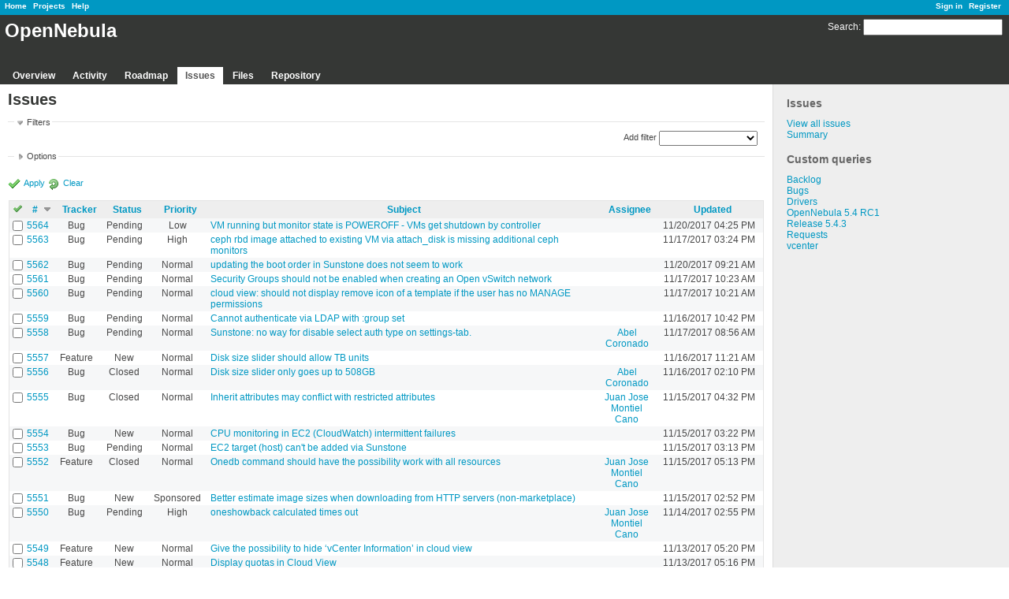

--- FILE ---
content_type: text/html
request_url: https://dev.opennebula.org/projects/opennebula/issuese506.html?assigned_to_id=59&set_filter=1&sort=tracker%2Cid%3Adesc&status_id=%2A&subproject_id=%21%2A
body_size: 28965
content:
<!DOCTYPE html>
<html lang="en">

<!-- Mirrored from dev.opennebula.org/projects/opennebula/issues?c%5B%5D=tracker&c%5B%5D=status&c%5B%5D=priority&c%5B%5D=subject&c%5B%5D=assigned_to&c%5B%5D=updated_on&f%5B%5D=&group_by=&page=1&per_page=200&set_filter=1&utf8=%E2%9C%93 by HTTrack Website Copier/3.x [XR&CO'2014], Wed, 07 Jul 2021 09:10:19 GMT -->
<!-- Added by HTTrack --><meta http-equiv="content-type" content="text/html;charset=utf-8" /><!-- /Added by HTTrack -->
<head>
<meta charset="utf-8" />
<title>Issues - OpenNebula - OpenNebula Development pages</title>
<meta name="description" content="Redmine" />
<meta name="keywords" content="issue,bug,tracker" />
<meta content="authenticity_token" name="csrf-param" />
<meta content="YkWvjrmM0ogeb1Q88frmtCPlYl+m+8dgCoWWCW2yADE=" name="csrf-token" />
<link rel='shortcut icon' href='../../faviconc08d.ico?1386612808' />
<link href="../../stylesheets/jquery/jquery-ui-1.9.2c08d.css?1386612808" media="all" rel="stylesheet" type="text/css" />
<link href="../../themes/opennebula/stylesheets/applicationfca3.css?1386780102" media="all" rel="stylesheet" type="text/css" />

<script src="../../javascripts/jquery-1.8.3-ui-1.9.2-ujs-2.0.3c08d.js?1386612808" type="text/javascript"></script>
<script src="../../javascripts/applicationc08d.js?1386612808" type="text/javascript"></script>
<script type="text/javascript">
//<![CDATA[
$(window).load(function(){ warnLeavingUnsaved('The current page contains unsaved text that will be lost if you leave this page.'); });
//]]>
</script>


<!-- page specific tags -->
<script src="../../javascripts/datepickerc08d.js?1386612808" type="text/javascript"></script><script type="text/javascript">
//<![CDATA[
var datepickerOptions={dateFormat: 'yy-mm-dd', firstDay: 0, showOn: 'button', buttonImageOnly: true, buttonImage: '/images/calendar.png?1386612807', showButtonPanel: true, showWeek: true, showOtherMonths: true, selectOtherMonths: true, changeMonth: true, changeYear: true, beforeShow: beforeShowDatePicker};
//]]>
</script><script src="../../javascripts/select_list_movec08d.js?1386612808" type="text/javascript"></script>
    <link href="https://dev.opennebula.org/projects/opennebula/issues.atom" rel="alternate" title="Issues" type="application/atom+xml" />
    <link href="https://dev.opennebula.org/issues/changes.atom" rel="alternate" title="Details of all changes" type="application/atom+xml" />
<script src="../../javascripts/context_menuc08d.js?1386612808" type="text/javascript"></script><link href="../../stylesheets/context_menuc08d.css?1386612808" media="screen" rel="stylesheet" type="text/css" /></head>
<body class="theme-Opennebula project-opennebula controller-issues action-index">
<div id="wrapper">
<div id="wrapper2">
<div id="wrapper3">
<div id="top-menu">
    <div id="account">
        <ul><li><a href="../../login.html" class="login">Sign in</a></li>
<li><a href="../../account/register.html" class="register">Register</a></li></ul>    </div>
    
    <ul><li><a href="../../index.html" class="home">Home</a></li>
<li><a href="../../projects.html" class="projects">Projects</a></li>
<li><a href="http://www.redmine.org/guide" class="help">Help</a></li></ul></div>

<div id="header">
    <div id="quick-search">
        <form accept-charset="UTF-8" action="https://dev.opennebula.org/projects/opennebula/search" method="get"><div style="margin:0;padding:0;display:inline"><input name="utf8" type="hidden" value="&#x2713;" /></div>
        <input name="issues" type="hidden" value="1" />
        <label for='q'>
          <a href="https://dev.opennebula.org/projects/opennebula/search" accesskey="4">Search</a>:
        </label>
        <input accesskey="f" class="small" id="q" name="q" size="20" type="text" />
</form>        
    </div>

    <h1>OpenNebula</h1>

    <div id="main-menu">
        <ul><li><a href="../opennebula.html" class="overview">Overview</a></li>
<li><a href="activity.html" class="activity">Activity</a></li>
<li><a href="roadmap.html" class="roadmap">Roadmap</a></li>
<li><a href="issues.html" class="issues selected">Issues</a></li>
<li><a href="files.html" class="files">Files</a></li>
<li><a href="repository.html" class="repository">Repository</a></li></ul>
    </div>
</div>

<div id="main" class="">
    <div id="sidebar">
            <h3>Issues</h3>

<ul>
<li><a href="issuesa405.html?set_filter=1">View all issues</a></li>
<li><a href="issues/report.html">Summary</a></li>

</ul>




<h3>Custom queries</h3>
<ul class="queries"><li><a href="issues5a79.html?query_id=46" class="query">Backlog</a></li>
<li><a href="issuesbea9.html?query_id=63" class="query">Bugs</a></li>
<li><a href="issues9de6.html?query_id=93" class="query">Drivers</a></li>
<li><a href="issues4e56.html?query_id=83" class="query">OpenNebula 5.4 RC1</a></li>
<li><a href="issues6286.html?query_id=90" class="query">Release 5.4.3</a></li>
<li><a href="issuese494.html?query_id=37" class="query">Requests</a></li>
<li><a href="issuesfb16.html?query_id=81" class="query">vcenter</a></li></ul>




        
    </div>

    <div id="content">
        
        <div class="contextual">
</div>

<h2>Issues</h2>

<form accept-charset="UTF-8" action="https://dev.opennebula.org/projects/opennebula/issues" id="query_form" method="get"><div style="margin:0;padding:0;display:inline"><input name="utf8" type="hidden" value="&#x2713;" /></div>
    <input id="set_filter" name="set_filter" type="hidden" value="1" />
    <div id="query_form_content" class="hide-when-print">
    <fieldset id="filters" class="collapsible ">
      <legend onclick="toggleFieldset(this);">Filters</legend>
      <div style="">
        <script type="text/javascript">
//<![CDATA[

var operatorLabels = {"=":"is","!":"is not","o":"open","c":"closed","!*":"none","*":"any",">=":">=","<=":"<=","><":"between","<t+":"in less than",">t+":"in more than","><t+":"in the next","t+":"in","t":"today","ld":"yesterday","w":"this week","lw":"last week","l2w":"last 2 weeks","m":"this month","lm":"last month","y":"this year",">t-":"less than days ago","<t-":"more than days ago","><t-":"in the past","t-":"days ago","~":"contains","!~":"doesn't contain","=p":"any issues in project","=!p":"any issues not in project","!p":"no issues in project"};
var operatorByType = {"list":["=","!"],"list_status":["o","=","!","c","*"],"list_optional":["=","!","!*","*"],"list_subprojects":["*","!*","="],"date":["=",">=","<=","><","<t+",">t+","><t+","t+","t","ld","w","lw","l2w","m","lm","y",">t-","<t-","><t-","t-","!*","*"],"date_past":["=",">=","<=","><",">t-","<t-","><t-","t-","t","ld","w","lw","l2w","m","lm","y","!*","*"],"string":["=","~","!","!~","!*","*"],"text":["~","!~","!*","*"],"integer":["=",">=","<=","><","!*","*"],"float":["=",">=","<=","><","!*","*"],"relation":["=","=p","=!p","!p","!*","*"]};
var availableFilters = {"status_id":{"type":"list_status","name":"Status","values":[["Pending","6"],["New","1"],["Assigned","2"],["Closed","5"]]},"tracker_id":{"type":"list","name":"Tracker","values":[["Bug","1"],["Feature","2"],["Request","5"],["Backlog","7"]]},"priority_id":{"type":"list","name":"Priority","values":[["None","12"],["Low","3"],["Normal","4"],["High","5"],["Sponsored","13"]]},"author_id":{"type":"list","name":"Author","values":[["Aaron Grewell","139"],["Abderrahim Elbaz","553"],["Abel Coronado","2254"],["Abel Miguez","12"],["Abhi Shetty","1980"],["Abraham Taherivand","53"],["accleo-gmail-com -","7"],["Adam Glickman","400"],["Adam Heath","1335"],["Adam Heath","1948"],["adi purnama","1473"],["Adil Usman","1462"],["Adrian Menendez","2166"],["Adri\u00e0 Garc\u00eda-Alz\u00f3rriz","1674"],["agus salim","1146"],["Ahmad  Saif","154"],["Ahmad Gozali","145"],["Ahmad Hammad","170"],["Ajay Kalla","196"],["Ajeena Beegom","84"],["Ajit Alyana","2063"],["Al Amin","1461"],["Alain van Hoof","786"],["Alan Sill","1258"],["alan zhang","1315"],["Alberto Picon Couselo","715"],["Alberto Zuin","401"],["Ale Ale","1330"],["Alejandro Lorca","68"],["Aleksei Nudnov","2389"],["Alex luft","2154"],["Alex Pastushok","1713"],["alex pat","1458"],["Alex Xu","1486"],["Alexander Dibbo","1710"],["Alexander Vyssochin","2575"],["Alexander Zinenko","1157"],["Alexandre Emeriau","785"],["Alexandre Joseph","164"],["Alexey Sharapov","779"],["Ali Alessio Salman","1863"],["Alvaro Simon","916"],["amit sangroya","1308"],["Ander A","1626"],["Anderson Ferreira","921"],["Andrea Gardiman","1448"],["Andreas Calvo","1352"],["Andreas Jonderko","306"],["Andrei Nistor","1354"],["Andrey Matyashov","1524"],["Andrey Perminov","1377"],["Andr\u00e9 Brioso","1297"],["Andr\u00e9s Ambrois","339"],["Andr\u00e9s Arn\u00e1iz","1463"],["Andr\u00e9s Pozo Mu\u00f1oz","2340"],["Aneesh  V S","1510"],["Aneudy Mota Catalino","1558"],["Angel Rosario","2180"],["Anil Kunjunny","110"],["Anoj Pillai","955"],["Anton Todorov","1722"],["Anton Zubkov","2000"],["Arash Shams","1768"],["Ariel Garcia","143"],["Arnau Colominas","1985"],["Arnaud Ab\u00e9lard","2126"],["Arnaud Fausse","1092"],["arnaud leloup","197"],["arnaud leloup","198"],["Arnold Bechtoldt","1475"],["Artem Salpagarov","1334"],["Arthur Zalevsky","1172"],["Artur Cichocki","1520"],["Artur Kraev","1229"],["Arturo Equihua","503"],["Arvind Bhageloe","1402"],["Aseem Sharma","348"],["Ashish Revar","149"],["Ashish Revar","148"],["Asmaa Ibrahim","1319"],["Ata\u00falfo  Merino Mart\u00edn","2347"],["Athithya E","2036"],["Austin Che","2047"],["Aya Chaouachi","248"],["babu singathi","387"],["badaresh belur","46"],["Bastiaan Visser","1865"],["Bastien Cadiot","1212"],["bbaptist-iexposure-com -","17"],["bean burrito","1609"],["Ben Hawkins","1776"],["Benjamin Ficus","1680"],["Benjamin Taubmann","2038"],["Benoit Petit","2002"],["bernard brandl","2098"],["Bernard B\u00e9cue","1958"],["Bernd Erk","1275"],["Bernhard J. M. Gr\u00fcn","2188"],["bertovichyaeko billaa","590"],["Bhaskar Prasad Rimal","108"],["Bholanath  Roy","848"],["Bill Campbell","1221"],["Bill Cole","1192"],["Bill Nugent","1291"],["bin liu","1495"],["Binbin Wang","439"],["Binbin Yu","494"],["Bing Wang","2587"],["Binh Minh Nguyen","504"],["Birth -","27"],["Bob Dobbs","783"],["Bogdan Suta","1764"],["Bojan Mrkobrad","1198"],["Boris Parak","796"],["Borja Sotomayor","8"],["bou sabrina","1477"],["Brando Chang","127"],["Brendan Blewett","2250"],["brent clements","993"],["Brian Puglisi","1375"],["Bug bites","1662"],["bukhary ikhwan","962"],["Calogero Lo Leggio","932"],["Carlo Daffara","879"],["Carlos  Cesario","2062"],["Carlos de Alfonso Laguna","343"],["Carlos Gonz\u00e1lez Vila","1563"],["Carlos Mart\u00edn","76"],["Carlos Perez","1994"],["Carlosrope Carlosrope","2013"],["Carsten Friedrich","204"],["Cecil Honeycutt","1347"],["Cesare Rossi","1298"],["charles lelu","200"],["Charles Loomis","208"],["Chris Buben","265"],["Chris Cormier","1286"],["Chris Croswhite","937"],["Chris Johnston","778"],["Chris OBrien","469"],["Chris Usher","47"],["Christian H\u00fcning","1550"],["Christian Rousseau","167"],["Christian R\u00f6del","1180"],["Christian Wehrlin","2449"],["Christian Wehrlin","1695"],["Christoph Pleger","1760"],["Christoph Witzany","808"],["Christophe PALANCHE","1992"],["ciptoz ozaragi","1379"],["Claude Noshpitz","91"],["Colby Dyess","1913"],["cong chen","1571"],["Cong HAN","1327"],["Cong Nguyen","398"],["Cortez Polk","1906"],["Cristian M","1132"],["Curtis Huang","887"],["Cyril Rohr","277"],["Cyrille Duverne","1199"],["Daejuan Jacobs","2373"],["dalia sarsour","137"],["dalia sarsssour","136"],["Damien Raude-Morvan","217"],["Dan Kio","109"],["Dan Yocum","241"],["Daniel Clavijo","2153"],["Daniel Dehennin","1359"],["Daniel Kelleher","1822"],["Daniel Kouril","1955"],["Daniel Mart\u00edn","1250"],["Daniel Molina","80"],["Daniel Vargas Peset","87"],["Daniele Fetoni","142"],["Dario Berzano","481"],["Daun Shim","382"],["Dav Bow","1700"],["Dave Archer","131"],["Dave Lewney","1786"],["David Castro","1530"],["David Ha","1437"],["David P","1429"],["David Rodr\u00edguez ","189"],["de line","552"],["deepen mehta","120"],["Deger Ugur Yentur","844"],["Deger Ugur Yentur","845"],["Dennis Felsch","1518"],["Derek Cordeiro","1856"],["Derek Yarnell","1205"],["Diego del Corral","2653"],["Dipankar Sarkar","1884"],["Dirk Daems","1433"],["Dirk Estenfeld","2058"],["DiscoFever -","14"],["dixie glossy","195"],["Dmitriy Pavlov","1547"],["Dmitry Smirnov","1779"],["Dmitry Ustalov","567"],["Dominic Luechinger","2008"],["Doutuglassr Doutuglassr","2016"],["Drazen Ferencic","1536"],["Drew Sonne","1574"],["Durgaprasad Sahoo","150"],["Dwight Tuinstra","1340"],["dzsivacsgeza-gmail-com -","15"],["D\u00e1niel Kiss","789"],["Eddy Mendoza","1444"],["Edouard Bourguignon","1603"],["Edouard Thuleau","254"],["Eduardo Huedo","317"],["EDUARDO IGNACIO SERRANO","1923"],["Eko Didik  Widianto","166"],["elavarasan ganesan","2041"],["Elie Bleton","284"],["Elier Hernandez","1698"],["Eliot Eshelman","1781"],["Elmer Rivera","101"],["Emil \u00d6hgren","2037"],["emilio mastriani","473"],["Emmanuel Cohen","1384"],["Emmanuel Mathot","797"],["enhong ma","880"],["Enrique Alvarez","134"],["EOLE Team","1416"],["Eric Liou","717"],["Erik Kirschner","1650"],["erik williams","278"],["Essam Elsayed","270"],["Esteban Freire Garcia","1720"],["Eugene Kirillov","1161"],["Evgeni Cherdancev","1312"],["Fabian Zimmermann","1507"],["Facelaenvedge Facelaenvedge","82"],["FAISAL BADROM","2158"],["Fatma Ghachem","795"],["Felipe Sales","190"],["Felix ------","2382"],["Felix Meier","1719"],["Felix Sch\u00fcren","1361"],["fernando-arconada-conocimiento -","20"],["Flavien Quesnel","146"],["flavio astorino","1528"],["Flavio R. C. Sousa","466"],["Florent Peyraud","2568"],["Florian Brunner","1657"],["Florian Feldhaus","376"],["Florian Heigl","784"],["Florian H\u00fclsmann","2078"],["Florian Kruse","138"],["fly zhang","1353"],["FN LN","1642"],["Francesco Camisa","970"],["Francesco Faraone","383"],["Francisco  Germano de A Neto","1597"],["Frank  Margrave","1109"],["Frank Rotchford","434"],["Frank Stutz","75"],["Frederic Dreier","408"],["Frederik Gladhorn","2448"],["Fritz Enboe","1535"],["Gabor Hamar","1701"],["Gabriel Graf","2344"],["gael Prudhomme","1181"],["Gareth Bult","1404"],["Gary Cuozzo","1267"],["gary mazzaferro","331"],["Gene Liu","283"],["George Kissandrakis","1302"],["Georgi Aleksandrov","2019"],["Georgiana Copil","242"],["Gerald Schmidt","1712"],["Gerard Monjitto","1918"],["Gerben Meijer","1304"],["Gerhard Sikora","522"],["ghaleb badawi","2221"],["Ghislain Mamat","243"],["Gian Uberto Lauri","285"],["Giovanni Toraldo","280"],["godwill tevez","507"],["Greg Stabler","896"],["Gregor Beslic","1184"],["Gregory McLean","1255"],["Gretel Martinez Nu\u00f1ez","436"],["Grzegorz Kocur","288"],["Grzegorz Koslacz","876"],["guangpeng zhang","1254"],["Guillaume Gens","259"],["Guillaume Oberl\u00e9","1743"],["Guillermo Zetina","1693"],["Gunwoo Gim","2024"],["Gyula Csom","106"],["gyuseok kim","328"],["Hahn Mark","1594"],["haifeng cao","1397"],["Hans Bienert","1821"],["Hans Feringa","2502"],["Harm Vos","1215"],["Hassan DRAGA","2309"],["hassani imane","1989"],["Haydn Solomon","1709"],["Hayet Brabra","1974"],["Hazar Hmoud","1783"],["Hector Sanjuan","1766"],["Hector Sanjuan","236"],["Hemant Mehta","1601"],["Hendrik Hasenbein","1509"],["himanshu khona -","24"],["himanshukhona-gmail-com -","23"],["Holger Fischer","2059"],["Huan Zheng","327"],["hui guan","429"],["Humberto Castejon","790"],["huynh nguyen","945"],["Hyunwoo Kim","1260"],["Ian Bissett","130"],["Ian Neilson","1876"],["Idriss SULEMAN","1343"],["Ignacio M. Llorente","21"],["Igor Laskovy","1519"],["Ilkka Tengvall","839"],["imad soltani","1311"],["Impetus Infotech","341"],["Infinite Loop","1568"],["Isaac Liney","219"],["Isaac Yera","2018"],["Ismael Soares","1515"],["Ivan Bogdanov","1450"],["Ivan Ivanovski","96"],["J S","85"],["Jacinto Vera","464"],["Jack Knight","367"],["Jacqueline Hernandez","1383"],["Jacques van der Merwe","774"],["Jaime Melis","59"],["Jairo Cardenas","1646"],["James Dingwall","1656"],["James Horner","1516"],["Jamie Ostrowski","1554"],["Jamie Taylor","1951"],["Jan \"Yenya\"  Kasprzak","1953"],["Jan Gehring","1362"],["Jan Horacek","776"],["Jan Renkin","1076"],["Jari Myllymaa","66"],["Jason Chan","2017"],["Jason Heiss","162"],["Jason Irvan","193"],["Jason St. John","1268"],["Jason Sze","474"],["Jason Tevnan","1919"],["Jason Tripp","1134"],["jason-mennonite-net -","19"],["jass-zhao-gmail-com -","13"],["Javi Fontan","6"],["javier diaz","268"],["Javier Juarez","1490"],["jayant chauhan","1469"],["Jazz Wang","1201"],["JC Boursiquot","192"],["Jean-Philippe Garcia Ballester","1279"],["Jean-Pierre Dion","79"],["Jeff Ji","788"],["Jeff Taylor","1983"],["Jens Grunert","1600"],["Jens Hoffmann","1405"],["Jens Ott","1544"],["Jeremy Dreese","1878"],["Jeroen Nijhof","74"],["Jeroen Roodhart","435"],["Jerry Seo","479"],["Jesus Malena","1802"],["Jian Mou","1194"],["Jian.\u725f\u952e Mou","1193"],["Jim Thomas","1824"],["Jimmy Goffaux","1798"],["Jingfeng Zhao","402"],["Jingguo Yao","178"],["Joao Martins","1100"],["Joaquin Rinaudo","1715"],["Joaquin Villanueva","1142"],["Jochem Ippers","716"],["Joel Merrick","1271"],["Joerg Mauer","1723"],["Johan Kooijman","1545"],["Johan Tordsson","35"],["Johannes Brummer","1694"],["John  Williams","2323"],["John Dewey","209"],["John Noss","1823"],["John Pope","126"],["John Robert Mendoza","787"],["john stevens","1399"],["John Tran","218"],["jonah Fan","838"],["Jonathan Philipos","1972"],["jordan pittier","403"],["Jordi Casals","2136"],["Jorge Espada","941"],["Jorge M.M. Ortega","1217"],["Jose Angel Diaz Diaz","1482"],["Jose Enrique Pettoruti","264"],["Jose Juan Salinas","1921"],["Jose Maria Alcaraz Marin","804"],["Jose Miguel Casado","2553"],["Josep  Andres","1753"],["josephine yeung","1602"],["Jos\u00e9 Antonio Saavedra Varela","1365"],["Jo\u00e3o Pagaime","1107"],["Jo\u00e3o Soares","558"],["Juan Jose Montiel Cano","2112"],["Juergen Gotteswinter","1521"],["Julia Vasudeva","1697"],["Julian Caceres","430"],["Julio Nunez","2566"],["Julius H\u00e4rtl","1422"],["June Chan","478"],["Jung-In Jung","1401"],["junsheng chu","312"],["Justice London","1231"],["Justin Cinkelj","476"],["Justin Riley","1818"],["JY Luke","1538"],["J\u00fcrgen Waibel","1888"],["K S","1191"],["Kai Storbeck","1567"],["Kamala Kannan S","272"],["Kamil Szczygie\u0142","1349"],["kan wenxiao","791"],["Karanbir Singh","1264"],["Karl Katzke","782"],["kawe demo","798"],["Kefa Rabah","300"],["Keith Harding","2224"],["Keith Horrocks","519"],["Kevin Chiu","807"],["Kevin Chiu","850"],["Kevin Lee","1230"],["Kewei Li","2003"],["Kim Neunert","997"],["Kim R Fowler","483"],["kimyong lim","329"],["Kiran Ranjane","1420"],["Klaus Hochlehnert","2407"],["Kna Wnd","1396"],["Konstantin Shamray","2005"],["kraheol andeson","891"],["Krishna Ramanathan","368"],["Kristian Feldsam","2064"],["Kristof Lange","83"],["Krzysztof Pawlik","375"],["Kumar V","269"],["Kumar Vaibhav","1069"],["kvaps kvaps","2067"],["Lakshan Perera","122"],["Lars Eric Scheidler","1316"],["Lars Kellogg-Stedman","406"],["Laurence Gill","1809"],["Laurent Grawet","1200"],["leemantic @hotmail.com","1290"],["Lei Shi","366"],["leiyfztc leiyfztc","310"],["Len Weincier","1222"],["Leon Luo","895"],["Leonardo Luduena","1504"],["li min","1632"],["Lingfeng Xiong","1203"],["liu tao","1261"],["liudewei liu","353"],["Llewelyn Elcana","1421"],["Lorenzo Faleschini","2131"],["Louis Moebius","1935"],["Luis M Carril Rodriguez","502"],["Luis Martinez","1351"],["lunardi teguh","956"],["Lykle Voort","1445"],["Ma Junjie","394"],["Maciej Delmanowski","2170"],["Maciej Nabozny","252"],["manojkumar m","337"],["Manuel Dom\u00ednguez","1060"],["Marc Dutoo","1670"],["Marc Proe","1804"],["Marc Warne","1284"],["Marc-Elian Begin","165"],["Marcel  Weinberg","2134"],["Marcelo Batista","1057"],["Marco Bizzarri","1253"],["Marco Losa","1265"],["Marcos Quintanilha","1398"],["Marcus Richter","2497"],["Mariano Guezuraga","1572"],["Mark Mercado","1874"],["Markus Hubig","928"],["Markus Rodi","1299"],["Marlon Nerling","33"],["Martijn Kint","1718"],["Martin Alfke","1385"],["martin flemming","250"],["Martin Kopta","159"],["Martin Sch\u00f6ffel","381"],["Martin Vanous","1576"],["Matej Arta\u010d","422"],["Matej Kovac","1508"],["Matt Cooper","372"],["Matt Lavin","182"],["Matteo Lanati","1376"],["Matthew Midgett","2346"],["Matthew Miller","405"],["Matthew Paradis","1357"],["Matthew Richardson","1270"],["Matthew Viljoen","2480"],["Matthias Albert","1392"],["Matthias Frey","1825"],["Matthias Schmitz","1032"],["Maurici Garcia","2030"],["Mauricio Titua\u00f1a","1522"],["Max Mikheev","794"],["Max Mikheev","781"],["Max Rybas","1981"],["Maxence Dunnewind","801"],["Maxime Brun","2055"],["Maximilian Raba-Streicher","2082"],["maz parmar","2230"],["Md Rahman","465"],["Mi Pa","191"],["Micah Huff","1373"],["Michael Berlin","1274"],["Michael Clarke","1310"],["Michael Coram","39"],["Michael Curran","1329"],["Michael Ivanov","2068"],["Michael Meador","566"],["Michael Moll","1573"],["Michael Portnoy","515"],["Michael Potter","1348"],["Michael Schmidt","1716"],["Michael Vostrikov","1382"],["Michal Halenka","1943"],["Michal Kimle","1228"],["Michal Leinweber","1934"],["Michal Prostko","1313"],["Michal Strnad","1238"],["Michel Depeige","1813"],["Miguel Andrade","135"],["MIGUEL ANGEL ALVAREZ CABRERIZO","1566"],["Miguel Cabe\u00e7a","1072"],["Miguel \u00c1ngel \u00c1lvarez Cabrerizo","2074"],["Mika G\u00f6ckel","775"],["Mike Fr\u00f6hner","2014"],["Mike Schwartz","1492"],["Mikhail Malakhov","2104"],["Milli Sami","500"],["Milo\u0161 Koz\u00e1k","1239"],["Mil\u00e1n Unicsovics","1244"],["mimos elgie","1667"],["Ming Jin","1446"],["Ming-Feng Wei","1500"],["Mo McRoberts","1707"],["Mohab ElNaggar","276"],["Mohan L","295"],["Moula BADJI","506"],["Murali Raju","570"],["Muzammil Hussain","1485"],["M\u00e1t\u00e9 \u0150ry","1091"],["nadia mazali","281"],["Naidu Gandham","355"],["najet Hamdi","1937"],["Naren Sam","1317"],["Nasser Mooman","886"],["Nassos Antoniou","901"],["Neelesh Gurjar","1583"],["Neil Fahey","1750"],["Neil M","102"],["Nghiep Tran","289"],["nguyen anh dung","373"],["Nguyen Hien","640"],["Nico Schottelius","1543"],["Nicolai \u00d8dum","1415"],["Nicolas AGIUS","1005"],["Nicolas Belan","1434"],["nicolas diogo","938"],["Niels Fallenbeck","1947"],["Niels Sijm","800"],["Nik Mohd Rizwan Bin Wan Ibrahim","1465"],["Nikita Balashov","1726"],["Nils Dijk","89"],["Nils Schr\u00f6der","2147"],["Nishant Pathak","517"],["Nitin Saxena","1358"],["Norbert Ronecker","2402"],["novid Agha Hasani","1328"],["Nuno Cardoso","171"],["Nuno Taborda","1681"],["Oliver Daudey","1296"],["Olivier Berger","1120"],["Olivier Franki","1355"],["olivier sallou","201"],["Olli Tourunen","357"],["Ondrej Hamada","1541"],["OpenNebula Systems Support Team","141"],["Oriol Marti","1256"],["Oskar Johansson","861"],["Pallab Chakrabarty","63"],["Pandiarajan Selvaraj","1630"],["Paolo Di Blasi","1890"],["Paolo Smiraglia","301"],["Parag Mhashilkar","810"],["Pascal Jufer","1293"],["Pasquale De Michele","1380"],["Patrice Lachance","314"],["Patrick Martins","1672"],["Patrick Naubert","172"],["Patrick Westerhoff","521"],["Paul Paradise","793"],["Paul Peterson","1481"],["Pawe\u0142 Orzechowski","1540"],["Peace A","2021"],["Pedro Figueiredo","316"],["Pedro Lopes","1476"],["peng du","1341"],["pepper corn","1464"],["Perry Manuk","2162"],["Peter Faric","420"],["Peter Gao Gao","1314"],["Peter Loeffler","1889"],["Petri Lammi","173"],["Philippe Caseiro","1511"],["Philippe Merle","1873"],["phonlawat khunpet","468"],["Pierre Libeau","1309"],["Pierre-Alain RIVIERE","1879"],["Piotr Kandziora","391"],["Piotr Kasprzak","411"],["Pitambar Jha","1391"],["Piyush Harsh","485"],["Pongsakorn U-chupala","718"],["Prabhu Maniraj","1833"],["Prakhar Srivastava","335"],["Preston Beach","1638"],["P\u00e4r Tojkander","1691"],["qian guangwei","857"],["Qian Shen","395"],["Qingye Jiang","399"],["Radim Jan\u010da","2535"],["Rafael Manzo","1366"],["Rafael Moreno Vozmediano","32"],["rahul chandra","156"],["Rajesh Mathew","2045"],["Randall Smith","2245"],["Rangababu Chakravarthula","202"],["Raymundo V\u00e1squez Ruiz","854"],["Redmine Admin","1"],["Redouane Bouzeghoub","2339"],["Reinhold Platzoeder","1247"],["Ren\u00e9 Linder","2035"],["Rhesa Mahendra","1332"],["Ricardo Duarte","1163"],["Ricardo Liyushiro Chikasawa","351"],["Riccardo Rotondo","1466"],["Richard Hohm","1282"],["Richard Loyer","1995"],["Richard Palusaar","573"],["Richard Stevenson","1854"],["Rick Warner","1780"],["Rik Rik","514"],["Rizki Inka Purnama","1714"],["Rob Parrott","531"],["Robert Hennig","555"],["Robert Middleswarth","333"],["Robert Schweikert","457"],["Roberto Sassu","279"],["Roger Pau Monn\u00e9","982"],["Rogier Mars","2198"],["Roland den Hollander","1851"],["Rolandas Naujikas","364"],["Roman Bogachev","2390"],["Ron Blom","1950"],["Ross Brown","1137"],["Roy Keene","1706"],["Ruben Diez Lazaro","2464"],["Ruben S. Montero","4"],["Rubens Pinheiro","777"],["Rub\u00e9n Barrado Gonz\u00e1lez","2445"],["rudolf strijkers","836"],["Sachin Agarwal","1868"],["Sachin Maheshwari","1174"],["Sajith Kalathingal","336"],["Sam Chu","497"],["Samuel MARTIN MORO","1676"],["Samuel Youssif","1276"],["Samuele Tognini","428"],["Samveen Gulati","2048"],["sandeep kumar","2498"],["Sander Klein","1580"],["Sander Klous","58"],["Sanidhya Kashyap","463"],["Sanjay Parmar","1216"],["Sara Vallero","1871"],["saroj pradhan","1728"],["Sarvani Ku","2070"],["saurabh dixit","389"],["saurabh dixit","388"],["Scott Thom","1369"],["Sean McGrath","1503"],["Sean Truman","311"],["Sean Zhang","496"],["Sebastiaan Smit","1605"],["Sebastian Mangelkramer","2046"],["Sebastian Porombka","1235"],["Sebastian Saemann","866"],["sebastien goasguen","52"],["Seraph Xie","549"],["Serena Pan","1240"],["Serge van Ginderachter","1584"],["Sergey Melnichuk","1156"],["Sergio Milanese","1555"],["Sergio Semedi","2365"],["SHA LI","1661"],["sham lee","1300"],["Shanhu Ou","275"],["Shantanu Pavgi","1101"],["shekhar chandra","354"],["Shi Jin","54"],["ShouBen Wang","1083"],["Shreyas Parikh","1982"],["Shweta Gulati","99"],["Shyam Sundar C S","1189"],["Simarmata Aron","1306"],["Simon Boulet","1055"],["Simon Mudd","1242"],["Sledge Sulaweyo","2509"],["sreerama naga santosh kumar  maroju","1273"],["stallman liu","1565"],["stauffenberg xiao","1564"],["Stefan Catargiu","936"],["Stefan Freitag","161"],["Stefan Ivanov","1834"],["Stefan Knott","1078"],["Stefan Kooman","1342"],["Stefan Praszalowicz","292"],["Stefano Campagna","1677"],["Steffen Claus","1206"],["Steffen Limmer","1968"],["Steffen Neumann","390"],["Stephane Bulot","939"],["stephane carrie","330"],["stephen barrett","2061"],["stephen howell","1197"],["Stephen Levy","1525"],["steven foster","2471"],["Stian Alapnes","233"],["Stoyan Dimov","1860"],["Strahinja Kustudic","2484"],["Stuart Longland","1471"],["St\u00e9phane Angot","489"],["St\u00e9phane Angot","488"],["Sujan Gopinath","1977"],["Sumit Knoje","1548"],["Sunder vel","315"],["Sundervel S","313"],["Suresh Chatla","344"],["Sutthipong Lertmanorat","2060"],["suvendu nayak","1925"],["suzan oun","1685"],["Sylvain Baubeau","1093"],["sysadmin appnor","1278"],["Syuukk Syuukk","129"],["SZTAKI ITAK","1153"],["SZTAKI LPDS","1062"],["S\u00e1ndor \u00c1cs","2600"],["S\u00e9bastien LEFEUVRE","1742"],["S\u00e9rgio Carvalho","326"],["T Z","2012"],["Taavi K","2089"],["Tam Le","273"],["tao jiang","511"],["Tao Zhang","1789"],["Ted Hesselroth","320"],["Teddy Limousin","431"],["theway chung","304"],["Thilo Wening","1614"],["Thomas Higdon","949"],["Thomas Stein","2191"],["Tiago Batista","93"],["tian zan","2488"],["Tim Moss","1321"],["Tim Verhoeven","1711"],["Timothy McDaniel","1569"],["Timothy OBrien","1136"],["Tino V\u00e1zquez","5"],["Tobias Brunner","1345"],["Tobias Fischer","1885"],["Tobias Honacker","1246"],["Tobias Lauszat","809"],["Tobias Rehn","2543"],["Tom Howe","1649"],["Tom Sanders","1725"],["Tomas Pyszko","1360"],["Tomas X","829"],["Tomasz S\u0142omian","1979"],["Tom\u00e1\u0161 Kukr\u00e1l","1506"],["Tonghyun Kim","1858"],["Tran Tuan Linh","380"],["Tres Wong-Godfrey","56"],["Tuomo Varis","379"],["udo waechter","274"],["ungleich GmbH","1732"],["Vahid Maani","1908"],["Valentin Bud","1372"],["Valentin Bud","1208"],["Valentina Perego","2111"],["Valerii Khlevniuk","2042"],["Valerio Schiavoni","1517"],["Vamsi Angara","115"],["Van-Vinh Le","508"],["Vasilica Petcu","416"],["Vassilis Vatikiotis","1394"],["Veikko Eeva","1087"],["Venko Moyankov","2556"],["Vibhaj Rajan","884"],["vijay pandey","385"],["viktor berzsinszky","1073"],["Viktor Kalman","1459"],["Vincent Van der Kussen","1419"],["Vinicius Facco Rodrigues","1479"],["Vinicius Vielmo Cogo","297"],["vito zheng","1241"],["Vivek Kumar","2405"],["VIVEK P V","1727"],["Vivien Bernet-Rollande","386"],["VIVOSS company","805"],["Vladimir Babichev","2033"],["Vladimir Vujin","409"],["Vladislav Gorbunov","1223"],["Vlastimil Holer","1190"],["Vy Nguyen Tan","2072"],["Waheed Iqbal","124"],["Waker Mahmud","2020"],["Warren Frame","2357"],["wei le","396"],["Wei Le","299"],["wei-yu yen","64"],["Weiming Shi","370"],["Wesley Dillingham","1772"],["WH Wang","1207"],["Wijnand Top","480"],["Xavier Espinal","477"],["Xavier Peralta","1593"],["xing li","410"],["Xuan Khoa","551"],["Yannick MOLINET","2054"],["yayat ruhiat","1014"],["ye naing","1581"],["Yessel  Brice\u00f1o","1702"],["yin yin","365"],["yj gong","346"],["Yongzheng Liang","1403"],["Yujin Boby","2586"],["Zach Ally","1634"],["Zeeshan Shah","323"],["Zhilin Wang","512"],["ZIemowit Pierzycki","1331"],["zulfazli hussin","1442"],["\u00d8rnulf Nielsen","1659"],["\u0141ukasz Ole\u015b","234"],["\u4f73\u5174 \u8303","1368"],["\u519b\u536b \u5218","1582"],["\u6731\u91d1\u4f59 \u6731","1386"],["\u6c5f\u6d9b \u5434","1288"],["\u6d69 \u5f90","1487"],["\u6d77\u6d9b \u8096","1526"],["\u6e05\u7389 \u6768","1633"],["\u822b \u5f90","371"],["\u82b3\u534e \u9773","1631"]]},"assigned_to_id":{"type":"list_optional","name":"Assignee","values":[["Aaron Grewell","139"],["Abderrahim Elbaz","553"],["Abel Coronado","2254"],["Abel Miguez","12"],["Abhi Shetty","1980"],["Abraham Taherivand","53"],["accleo-gmail-com -","7"],["Adam Glickman","400"],["Adam Heath","1335"],["Adam Heath","1948"],["adi purnama","1473"],["Adil Usman","1462"],["Adrian Menendez","2166"],["Adri\u00e0 Garc\u00eda-Alz\u00f3rriz","1674"],["agus salim","1146"],["Ahmad  Saif","154"],["Ahmad Gozali","145"],["Ahmad Hammad","170"],["Ajay Kalla","196"],["Ajeena Beegom","84"],["Ajit Alyana","2063"],["Al Amin","1461"],["Alain van Hoof","786"],["Alan Sill","1258"],["alan zhang","1315"],["Alberto Picon Couselo","715"],["Alberto Zuin","401"],["Ale Ale","1330"],["Alejandro Lorca","68"],["Aleksei Nudnov","2389"],["Alex luft","2154"],["Alex Pastushok","1713"],["alex pat","1458"],["Alex Xu","1486"],["Alexander Dibbo","1710"],["Alexander Vyssochin","2575"],["Alexander Zinenko","1157"],["Alexandre Emeriau","785"],["Alexandre Joseph","164"],["Alexey Sharapov","779"],["Ali Alessio Salman","1863"],["Alvaro Simon","916"],["amit sangroya","1308"],["Ander A","1626"],["Anderson Ferreira","921"],["Andrea Gardiman","1448"],["Andreas Calvo","1352"],["Andreas Jonderko","306"],["Andrei Nistor","1354"],["Andrey Matyashov","1524"],["Andrey Perminov","1377"],["Andr\u00e9 Brioso","1297"],["Andr\u00e9s Ambrois","339"],["Andr\u00e9s Arn\u00e1iz","1463"],["Andr\u00e9s Pozo Mu\u00f1oz","2340"],["Aneesh  V S","1510"],["Aneudy Mota Catalino","1558"],["Angel Rosario","2180"],["Anil Kunjunny","110"],["Anoj Pillai","955"],["Anton Todorov","1722"],["Anton Zubkov","2000"],["Arash Shams","1768"],["Ariel Garcia","143"],["Arnau Colominas","1985"],["Arnaud Ab\u00e9lard","2126"],["Arnaud Fausse","1092"],["arnaud leloup","197"],["arnaud leloup","198"],["Arnold Bechtoldt","1475"],["Artem Salpagarov","1334"],["Arthur Zalevsky","1172"],["Artur Cichocki","1520"],["Artur Kraev","1229"],["Arturo Equihua","503"],["Arvind Bhageloe","1402"],["Aseem Sharma","348"],["Ashish Revar","149"],["Ashish Revar","148"],["Asmaa Ibrahim","1319"],["Ata\u00falfo  Merino Mart\u00edn","2347"],["Athithya E","2036"],["Austin Che","2047"],["Aya Chaouachi","248"],["babu singathi","387"],["badaresh belur","46"],["Bastiaan Visser","1865"],["Bastien Cadiot","1212"],["bbaptist-iexposure-com -","17"],["bean burrito","1609"],["Ben Hawkins","1776"],["Benjamin Ficus","1680"],["Benjamin Taubmann","2038"],["Benoit Petit","2002"],["bernard brandl","2098"],["Bernard B\u00e9cue","1958"],["Bernd Erk","1275"],["Bernhard J. M. Gr\u00fcn","2188"],["bertovichyaeko billaa","590"],["Bhaskar Prasad Rimal","108"],["Bholanath  Roy","848"],["Bill Campbell","1221"],["Bill Cole","1192"],["Bill Nugent","1291"],["bin liu","1495"],["Binbin Wang","439"],["Binbin Yu","494"],["Bing Wang","2587"],["Binh Minh Nguyen","504"],["Birth -","27"],["Bob Dobbs","783"],["Bogdan Suta","1764"],["Bojan Mrkobrad","1198"],["Boris Parak","796"],["Borja Sotomayor","8"],["bou sabrina","1477"],["Brando Chang","127"],["Brendan Blewett","2250"],["brent clements","993"],["Brian Puglisi","1375"],["Bug bites","1662"],["bukhary ikhwan","962"],["Calogero Lo Leggio","932"],["Carlo Daffara","879"],["Carlos  Cesario","2062"],["Carlos de Alfonso Laguna","343"],["Carlos Gonz\u00e1lez Vila","1563"],["Carlos Mart\u00edn","76"],["Carlos Perez","1994"],["Carlosrope Carlosrope","2013"],["Carsten Friedrich","204"],["Cecil Honeycutt","1347"],["Cesare Rossi","1298"],["charles lelu","200"],["Charles Loomis","208"],["Chris Buben","265"],["Chris Cormier","1286"],["Chris Croswhite","937"],["Chris Johnston","778"],["Chris OBrien","469"],["Chris Usher","47"],["Christian H\u00fcning","1550"],["Christian Rousseau","167"],["Christian R\u00f6del","1180"],["Christian Wehrlin","2449"],["Christian Wehrlin","1695"],["Christoph Pleger","1760"],["Christoph Witzany","808"],["Christophe PALANCHE","1992"],["ciptoz ozaragi","1379"],["Claude Noshpitz","91"],["Colby Dyess","1913"],["cong chen","1571"],["Cong HAN","1327"],["Cong Nguyen","398"],["Cortez Polk","1906"],["Cristian M","1132"],["Curtis Huang","887"],["Cyril Rohr","277"],["Cyrille Duverne","1199"],["Daejuan Jacobs","2373"],["dalia sarsour","137"],["dalia sarsssour","136"],["Damien Raude-Morvan","217"],["Dan Kio","109"],["Dan Yocum","241"],["Daniel Clavijo","2153"],["Daniel Dehennin","1359"],["Daniel Kelleher","1822"],["Daniel Kouril","1955"],["Daniel Mart\u00edn","1250"],["Daniel Molina","80"],["Daniel Vargas Peset","87"],["Daniele Fetoni","142"],["Dario Berzano","481"],["Daun Shim","382"],["Dav Bow","1700"],["Dave Archer","131"],["Dave Lewney","1786"],["David Castro","1530"],["David Ha","1437"],["David P","1429"],["David Rodr\u00edguez ","189"],["de line","552"],["deepen mehta","120"],["Deger Ugur Yentur","844"],["Deger Ugur Yentur","845"],["Dennis Felsch","1518"],["Derek Cordeiro","1856"],["Derek Yarnell","1205"],["Diego del Corral","2653"],["Dipankar Sarkar","1884"],["Dirk Daems","1433"],["Dirk Estenfeld","2058"],["DiscoFever -","14"],["dixie glossy","195"],["Dmitriy Pavlov","1547"],["Dmitry Smirnov","1779"],["Dmitry Ustalov","567"],["Dominic Luechinger","2008"],["Doutuglassr Doutuglassr","2016"],["Drazen Ferencic","1536"],["Drew Sonne","1574"],["Durgaprasad Sahoo","150"],["Dwight Tuinstra","1340"],["dzsivacsgeza-gmail-com -","15"],["D\u00e1niel Kiss","789"],["Eddy Mendoza","1444"],["Edouard Bourguignon","1603"],["Edouard Thuleau","254"],["Eduardo Huedo","317"],["EDUARDO IGNACIO SERRANO","1923"],["Eko Didik  Widianto","166"],["elavarasan ganesan","2041"],["Elie Bleton","284"],["Elier Hernandez","1698"],["Eliot Eshelman","1781"],["Elmer Rivera","101"],["Emil \u00d6hgren","2037"],["emilio mastriani","473"],["Emmanuel Cohen","1384"],["Emmanuel Mathot","797"],["enhong ma","880"],["Enrique Alvarez","134"],["EOLE Team","1416"],["Eric Liou","717"],["Erik Kirschner","1650"],["erik williams","278"],["Essam Elsayed","270"],["Esteban Freire Garcia","1720"],["Eugene Kirillov","1161"],["Evgeni Cherdancev","1312"],["Fabian Zimmermann","1507"],["Facelaenvedge Facelaenvedge","82"],["FAISAL BADROM","2158"],["Fatma Ghachem","795"],["Felipe Sales","190"],["Felix ------","2382"],["Felix Meier","1719"],["Felix Sch\u00fcren","1361"],["fernando-arconada-conocimiento -","20"],["Flavien Quesnel","146"],["flavio astorino","1528"],["Flavio R. C. Sousa","466"],["Florent Peyraud","2568"],["Florian Brunner","1657"],["Florian Feldhaus","376"],["Florian Heigl","784"],["Florian H\u00fclsmann","2078"],["Florian Kruse","138"],["fly zhang","1353"],["FN LN","1642"],["Francesco Camisa","970"],["Francesco Faraone","383"],["Francisco  Germano de A Neto","1597"],["Frank  Margrave","1109"],["Frank Rotchford","434"],["Frank Stutz","75"],["Frederic Dreier","408"],["Frederik Gladhorn","2448"],["Fritz Enboe","1535"],["Gabor Hamar","1701"],["Gabriel Graf","2344"],["gael Prudhomme","1181"],["Gareth Bult","1404"],["Gary Cuozzo","1267"],["gary mazzaferro","331"],["Gene Liu","283"],["George Kissandrakis","1302"],["Georgi Aleksandrov","2019"],["Georgiana Copil","242"],["Gerald Schmidt","1712"],["Gerard Monjitto","1918"],["Gerben Meijer","1304"],["Gerhard Sikora","522"],["ghaleb badawi","2221"],["Ghislain Mamat","243"],["Gian Uberto Lauri","285"],["Giovanni Toraldo","280"],["godwill tevez","507"],["Greg Stabler","896"],["Gregor Beslic","1184"],["Gregory McLean","1255"],["Gretel Martinez Nu\u00f1ez","436"],["Grzegorz Kocur","288"],["Grzegorz Koslacz","876"],["guangpeng zhang","1254"],["Guillaume Gens","259"],["Guillaume Oberl\u00e9","1743"],["Guillermo Zetina","1693"],["Gunwoo Gim","2024"],["Gyula Csom","106"],["gyuseok kim","328"],["Hahn Mark","1594"],["haifeng cao","1397"],["Hans Bienert","1821"],["Hans Feringa","2502"],["Harm Vos","1215"],["Hassan DRAGA","2309"],["hassani imane","1989"],["Haydn Solomon","1709"],["Hayet Brabra","1974"],["Hazar Hmoud","1783"],["Hector Sanjuan","1766"],["Hector Sanjuan","236"],["Hemant Mehta","1601"],["Hendrik Hasenbein","1509"],["himanshu khona -","24"],["himanshukhona-gmail-com -","23"],["Holger Fischer","2059"],["Huan Zheng","327"],["hui guan","429"],["Humberto Castejon","790"],["huynh nguyen","945"],["Hyunwoo Kim","1260"],["Ian Bissett","130"],["Ian Neilson","1876"],["Idriss SULEMAN","1343"],["Ignacio M. Llorente","21"],["Igor Laskovy","1519"],["Ilkka Tengvall","839"],["imad soltani","1311"],["Impetus Infotech","341"],["Infinite Loop","1568"],["Isaac Liney","219"],["Isaac Yera","2018"],["Ismael Soares","1515"],["Ivan Bogdanov","1450"],["Ivan Ivanovski","96"],["J S","85"],["Jacinto Vera","464"],["Jack Knight","367"],["Jacqueline Hernandez","1383"],["Jacques van der Merwe","774"],["Jaime Melis","59"],["Jairo Cardenas","1646"],["James Dingwall","1656"],["James Horner","1516"],["Jamie Ostrowski","1554"],["Jamie Taylor","1951"],["Jan \"Yenya\"  Kasprzak","1953"],["Jan Gehring","1362"],["Jan Horacek","776"],["Jan Renkin","1076"],["Jari Myllymaa","66"],["Jason Chan","2017"],["Jason Heiss","162"],["Jason Irvan","193"],["Jason St. John","1268"],["Jason Sze","474"],["Jason Tevnan","1919"],["Jason Tripp","1134"],["jason-mennonite-net -","19"],["jass-zhao-gmail-com -","13"],["Javi Fontan","6"],["javier diaz","268"],["Javier Juarez","1490"],["jayant chauhan","1469"],["Jazz Wang","1201"],["JC Boursiquot","192"],["Jean-Philippe Garcia Ballester","1279"],["Jean-Pierre Dion","79"],["Jeff Ji","788"],["Jeff Taylor","1983"],["Jens Grunert","1600"],["Jens Hoffmann","1405"],["Jens Ott","1544"],["Jeremy Dreese","1878"],["Jeroen Nijhof","74"],["Jeroen Roodhart","435"],["Jerry Seo","479"],["Jesus Malena","1802"],["Jian Mou","1194"],["Jian.\u725f\u952e Mou","1193"],["Jim Thomas","1824"],["Jimmy Goffaux","1798"],["Jingfeng Zhao","402"],["Jingguo Yao","178"],["Joao Martins","1100"],["Joaquin Rinaudo","1715"],["Joaquin Villanueva","1142"],["Jochem Ippers","716"],["Joel Merrick","1271"],["Joerg Mauer","1723"],["Johan Kooijman","1545"],["Johan Tordsson","35"],["Johannes Brummer","1694"],["John  Williams","2323"],["John Dewey","209"],["John Noss","1823"],["John Pope","126"],["John Robert Mendoza","787"],["john stevens","1399"],["John Tran","218"],["jonah Fan","838"],["Jonathan Philipos","1972"],["jordan pittier","403"],["Jordi Casals","2136"],["Jorge Espada","941"],["Jorge M.M. Ortega","1217"],["Jose Angel Diaz Diaz","1482"],["Jose Enrique Pettoruti","264"],["Jose Juan Salinas","1921"],["Jose Maria Alcaraz Marin","804"],["Jose Miguel Casado","2553"],["Josep  Andres","1753"],["josephine yeung","1602"],["Jos\u00e9 Antonio Saavedra Varela","1365"],["Jo\u00e3o Pagaime","1107"],["Jo\u00e3o Soares","558"],["Juan Jose Montiel Cano","2112"],["Juergen Gotteswinter","1521"],["Julia Vasudeva","1697"],["Julian Caceres","430"],["Julio Nunez","2566"],["Julius H\u00e4rtl","1422"],["June Chan","478"],["Jung-In Jung","1401"],["junsheng chu","312"],["Justice London","1231"],["Justin Cinkelj","476"],["Justin Riley","1818"],["JY Luke","1538"],["J\u00fcrgen Waibel","1888"],["K S","1191"],["Kai Storbeck","1567"],["Kamala Kannan S","272"],["Kamil Szczygie\u0142","1349"],["kan wenxiao","791"],["Karanbir Singh","1264"],["Karl Katzke","782"],["kawe demo","798"],["Kefa Rabah","300"],["Keith Harding","2224"],["Keith Horrocks","519"],["Kevin Chiu","807"],["Kevin Chiu","850"],["Kevin Lee","1230"],["Kewei Li","2003"],["Kim Neunert","997"],["Kim R Fowler","483"],["kimyong lim","329"],["Kiran Ranjane","1420"],["Klaus Hochlehnert","2407"],["Kna Wnd","1396"],["Konstantin Shamray","2005"],["kraheol andeson","891"],["Krishna Ramanathan","368"],["Kristian Feldsam","2064"],["Kristof Lange","83"],["Krzysztof Pawlik","375"],["Kumar V","269"],["Kumar Vaibhav","1069"],["kvaps kvaps","2067"],["Lakshan Perera","122"],["Lars Eric Scheidler","1316"],["Lars Kellogg-Stedman","406"],["Laurence Gill","1809"],["Laurent Grawet","1200"],["leemantic @hotmail.com","1290"],["Lei Shi","366"],["leiyfztc leiyfztc","310"],["Len Weincier","1222"],["Leon Luo","895"],["Leonardo Luduena","1504"],["li min","1632"],["Lingfeng Xiong","1203"],["liu tao","1261"],["liudewei liu","353"],["Llewelyn Elcana","1421"],["Lorenzo Faleschini","2131"],["Louis Moebius","1935"],["Luis M Carril Rodriguez","502"],["Luis Martinez","1351"],["lunardi teguh","956"],["Lykle Voort","1445"],["Ma Junjie","394"],["Maciej Delmanowski","2170"],["Maciej Nabozny","252"],["manojkumar m","337"],["Manuel Dom\u00ednguez","1060"],["Marc Dutoo","1670"],["Marc Proe","1804"],["Marc Warne","1284"],["Marc-Elian Begin","165"],["Marcel  Weinberg","2134"],["Marcelo Batista","1057"],["Marco Bizzarri","1253"],["Marco Losa","1265"],["Marcos Quintanilha","1398"],["Marcus Richter","2497"],["Mariano Guezuraga","1572"],["Mark Mercado","1874"],["Markus Hubig","928"],["Markus Rodi","1299"],["Marlon Nerling","33"],["Martijn Kint","1718"],["Martin Alfke","1385"],["martin flemming","250"],["Martin Kopta","159"],["Martin Sch\u00f6ffel","381"],["Martin Vanous","1576"],["Matej Arta\u010d","422"],["Matej Kovac","1508"],["Matt Cooper","372"],["Matt Lavin","182"],["Matteo Lanati","1376"],["Matthew Midgett","2346"],["Matthew Miller","405"],["Matthew Paradis","1357"],["Matthew Richardson","1270"],["Matthew Viljoen","2480"],["Matthias Albert","1392"],["Matthias Frey","1825"],["Matthias Schmitz","1032"],["Maurici Garcia","2030"],["Mauricio Titua\u00f1a","1522"],["Max Mikheev","794"],["Max Mikheev","781"],["Max Rybas","1981"],["Maxence Dunnewind","801"],["Maxime Brun","2055"],["Maximilian Raba-Streicher","2082"],["maz parmar","2230"],["Md Rahman","465"],["Mi Pa","191"],["Micah Huff","1373"],["Michael Berlin","1274"],["Michael Clarke","1310"],["Michael Coram","39"],["Michael Curran","1329"],["Michael Ivanov","2068"],["Michael Meador","566"],["Michael Moll","1573"],["Michael Portnoy","515"],["Michael Potter","1348"],["Michael Schmidt","1716"],["Michael Vostrikov","1382"],["Michal Halenka","1943"],["Michal Kimle","1228"],["Michal Leinweber","1934"],["Michal Prostko","1313"],["Michal Strnad","1238"],["Michel Depeige","1813"],["Miguel Andrade","135"],["MIGUEL ANGEL ALVAREZ CABRERIZO","1566"],["Miguel Cabe\u00e7a","1072"],["Miguel \u00c1ngel \u00c1lvarez Cabrerizo","2074"],["Mika G\u00f6ckel","775"],["Mike Fr\u00f6hner","2014"],["Mike Schwartz","1492"],["Mikhail Malakhov","2104"],["Milli Sami","500"],["Milo\u0161 Koz\u00e1k","1239"],["Mil\u00e1n Unicsovics","1244"],["mimos elgie","1667"],["Ming Jin","1446"],["Ming-Feng Wei","1500"],["Mo McRoberts","1707"],["Mohab ElNaggar","276"],["Mohan L","295"],["Moula BADJI","506"],["Murali Raju","570"],["Muzammil Hussain","1485"],["M\u00e1t\u00e9 \u0150ry","1091"],["nadia mazali","281"],["Naidu Gandham","355"],["najet Hamdi","1937"],["Naren Sam","1317"],["Nasser Mooman","886"],["Nassos Antoniou","901"],["Neelesh Gurjar","1583"],["Neil Fahey","1750"],["Neil M","102"],["Nghiep Tran","289"],["nguyen anh dung","373"],["Nguyen Hien","640"],["Nico Schottelius","1543"],["Nicolai \u00d8dum","1415"],["Nicolas AGIUS","1005"],["Nicolas Belan","1434"],["nicolas diogo","938"],["Niels Fallenbeck","1947"],["Niels Sijm","800"],["Nik Mohd Rizwan Bin Wan Ibrahim","1465"],["Nikita Balashov","1726"],["Nils Dijk","89"],["Nils Schr\u00f6der","2147"],["Nishant Pathak","517"],["Nitin Saxena","1358"],["Norbert Ronecker","2402"],["novid Agha Hasani","1328"],["Nuno Cardoso","171"],["Nuno Taborda","1681"],["Oliver Daudey","1296"],["Olivier Berger","1120"],["Olivier Franki","1355"],["olivier sallou","201"],["Olli Tourunen","357"],["Ondrej Hamada","1541"],["OpenNebula Systems Support Team","141"],["Oriol Marti","1256"],["Oskar Johansson","861"],["Pallab Chakrabarty","63"],["Pandiarajan Selvaraj","1630"],["Paolo Di Blasi","1890"],["Paolo Smiraglia","301"],["Parag Mhashilkar","810"],["Pascal Jufer","1293"],["Pasquale De Michele","1380"],["Patrice Lachance","314"],["Patrick Martins","1672"],["Patrick Naubert","172"],["Patrick Westerhoff","521"],["Paul Paradise","793"],["Paul Peterson","1481"],["Pawe\u0142 Orzechowski","1540"],["Peace A","2021"],["Pedro Figueiredo","316"],["Pedro Lopes","1476"],["peng du","1341"],["pepper corn","1464"],["Perry Manuk","2162"],["Peter Faric","420"],["Peter Gao Gao","1314"],["Peter Loeffler","1889"],["Petri Lammi","173"],["Philippe Caseiro","1511"],["Philippe Merle","1873"],["phonlawat khunpet","468"],["Pierre Libeau","1309"],["Pierre-Alain RIVIERE","1879"],["Piotr Kandziora","391"],["Piotr Kasprzak","411"],["Pitambar Jha","1391"],["Piyush Harsh","485"],["Pongsakorn U-chupala","718"],["Prabhu Maniraj","1833"],["Prakhar Srivastava","335"],["Preston Beach","1638"],["P\u00e4r Tojkander","1691"],["qian guangwei","857"],["Qian Shen","395"],["Qingye Jiang","399"],["Radim Jan\u010da","2535"],["Rafael Manzo","1366"],["Rafael Moreno Vozmediano","32"],["rahul chandra","156"],["Rajesh Mathew","2045"],["Randall Smith","2245"],["Rangababu Chakravarthula","202"],["Raymundo V\u00e1squez Ruiz","854"],["Redmine Admin","1"],["Redouane Bouzeghoub","2339"],["Reinhold Platzoeder","1247"],["Ren\u00e9 Linder","2035"],["Rhesa Mahendra","1332"],["Ricardo Duarte","1163"],["Ricardo Liyushiro Chikasawa","351"],["Riccardo Rotondo","1466"],["Richard Hohm","1282"],["Richard Loyer","1995"],["Richard Palusaar","573"],["Richard Stevenson","1854"],["Rick Warner","1780"],["Rik Rik","514"],["Rizki Inka Purnama","1714"],["Rob Parrott","531"],["Robert Hennig","555"],["Robert Middleswarth","333"],["Robert Schweikert","457"],["Roberto Sassu","279"],["Roger Pau Monn\u00e9","982"],["Rogier Mars","2198"],["Roland den Hollander","1851"],["Rolandas Naujikas","364"],["Roman Bogachev","2390"],["Ron Blom","1950"],["Ross Brown","1137"],["Roy Keene","1706"],["Ruben Diez Lazaro","2464"],["Ruben S. Montero","4"],["Rubens Pinheiro","777"],["Rub\u00e9n Barrado Gonz\u00e1lez","2445"],["rudolf strijkers","836"],["Sachin Agarwal","1868"],["Sachin Maheshwari","1174"],["Sajith Kalathingal","336"],["Sam Chu","497"],["Samuel MARTIN MORO","1676"],["Samuel Youssif","1276"],["Samuele Tognini","428"],["Samveen Gulati","2048"],["sandeep kumar","2498"],["Sander Klein","1580"],["Sander Klous","58"],["Sanidhya Kashyap","463"],["Sanjay Parmar","1216"],["Sara Vallero","1871"],["saroj pradhan","1728"],["Sarvani Ku","2070"],["saurabh dixit","389"],["saurabh dixit","388"],["Scott Thom","1369"],["Sean McGrath","1503"],["Sean Truman","311"],["Sean Zhang","496"],["Sebastiaan Smit","1605"],["Sebastian Mangelkramer","2046"],["Sebastian Porombka","1235"],["Sebastian Saemann","866"],["sebastien goasguen","52"],["Seraph Xie","549"],["Serena Pan","1240"],["Serge van Ginderachter","1584"],["Sergey Melnichuk","1156"],["Sergio Milanese","1555"],["Sergio Semedi","2365"],["SHA LI","1661"],["sham lee","1300"],["Shanhu Ou","275"],["Shantanu Pavgi","1101"],["shekhar chandra","354"],["Shi Jin","54"],["ShouBen Wang","1083"],["Shreyas Parikh","1982"],["Shweta Gulati","99"],["Shyam Sundar C S","1189"],["Simarmata Aron","1306"],["Simon Boulet","1055"],["Simon Mudd","1242"],["Sledge Sulaweyo","2509"],["sreerama naga santosh kumar  maroju","1273"],["stallman liu","1565"],["stauffenberg xiao","1564"],["Stefan Catargiu","936"],["Stefan Freitag","161"],["Stefan Ivanov","1834"],["Stefan Knott","1078"],["Stefan Kooman","1342"],["Stefan Praszalowicz","292"],["Stefano Campagna","1677"],["Steffen Claus","1206"],["Steffen Limmer","1968"],["Steffen Neumann","390"],["Stephane Bulot","939"],["stephane carrie","330"],["stephen barrett","2061"],["stephen howell","1197"],["Stephen Levy","1525"],["steven foster","2471"],["Stian Alapnes","233"],["Stoyan Dimov","1860"],["Strahinja Kustudic","2484"],["Stuart Longland","1471"],["St\u00e9phane Angot","489"],["St\u00e9phane Angot","488"],["Sujan Gopinath","1977"],["Sumit Knoje","1548"],["Sunder vel","315"],["Sundervel S","313"],["Suresh Chatla","344"],["Sutthipong Lertmanorat","2060"],["suvendu nayak","1925"],["suzan oun","1685"],["Sylvain Baubeau","1093"],["sysadmin appnor","1278"],["Syuukk Syuukk","129"],["SZTAKI ITAK","1153"],["SZTAKI LPDS","1062"],["S\u00e1ndor \u00c1cs","2600"],["S\u00e9bastien LEFEUVRE","1742"],["S\u00e9rgio Carvalho","326"],["T Z","2012"],["Taavi K","2089"],["Tam Le","273"],["tao jiang","511"],["Tao Zhang","1789"],["Ted Hesselroth","320"],["Teddy Limousin","431"],["theway chung","304"],["Thilo Wening","1614"],["Thomas Higdon","949"],["Thomas Stein","2191"],["Tiago Batista","93"],["tian zan","2488"],["Tim Moss","1321"],["Tim Verhoeven","1711"],["Timothy McDaniel","1569"],["Timothy OBrien","1136"],["Tino V\u00e1zquez","5"],["Tobias Brunner","1345"],["Tobias Fischer","1885"],["Tobias Honacker","1246"],["Tobias Lauszat","809"],["Tobias Rehn","2543"],["Tom Howe","1649"],["Tom Sanders","1725"],["Tomas Pyszko","1360"],["Tomas X","829"],["Tomasz S\u0142omian","1979"],["Tom\u00e1\u0161 Kukr\u00e1l","1506"],["Tonghyun Kim","1858"],["Tran Tuan Linh","380"],["Tres Wong-Godfrey","56"],["Tuomo Varis","379"],["udo waechter","274"],["ungleich GmbH","1732"],["Vahid Maani","1908"],["Valentin Bud","1372"],["Valentin Bud","1208"],["Valentina Perego","2111"],["Valerii Khlevniuk","2042"],["Valerio Schiavoni","1517"],["Vamsi Angara","115"],["Van-Vinh Le","508"],["Vasilica Petcu","416"],["Vassilis Vatikiotis","1394"],["Veikko Eeva","1087"],["Venko Moyankov","2556"],["Vibhaj Rajan","884"],["vijay pandey","385"],["viktor berzsinszky","1073"],["Viktor Kalman","1459"],["Vincent Van der Kussen","1419"],["Vinicius Facco Rodrigues","1479"],["Vinicius Vielmo Cogo","297"],["vito zheng","1241"],["Vivek Kumar","2405"],["VIVEK P V","1727"],["Vivien Bernet-Rollande","386"],["VIVOSS company","805"],["Vladimir Babichev","2033"],["Vladimir Vujin","409"],["Vladislav Gorbunov","1223"],["Vlastimil Holer","1190"],["Vy Nguyen Tan","2072"],["Waheed Iqbal","124"],["Waker Mahmud","2020"],["Warren Frame","2357"],["wei le","396"],["Wei Le","299"],["wei-yu yen","64"],["Weiming Shi","370"],["Wesley Dillingham","1772"],["WH Wang","1207"],["Wijnand Top","480"],["Xavier Espinal","477"],["Xavier Peralta","1593"],["xing li","410"],["Xuan Khoa","551"],["Yannick MOLINET","2054"],["yayat ruhiat","1014"],["ye naing","1581"],["Yessel  Brice\u00f1o","1702"],["yin yin","365"],["yj gong","346"],["Yongzheng Liang","1403"],["Yujin Boby","2586"],["Zach Ally","1634"],["Zeeshan Shah","323"],["Zhilin Wang","512"],["ZIemowit Pierzycki","1331"],["zulfazli hussin","1442"],["\u00d8rnulf Nielsen","1659"],["\u0141ukasz Ole\u015b","234"],["\u4f73\u5174 \u8303","1368"],["\u519b\u536b \u5218","1582"],["\u6731\u91d1\u4f59 \u6731","1386"],["\u6c5f\u6d9b \u5434","1288"],["\u6d69 \u5f90","1487"],["\u6d77\u6d9b \u8096","1526"],["\u6e05\u7389 \u6768","1633"],["\u822b \u5f90","371"],["\u82b3\u534e \u9773","1631"]]},"member_of_group":{"type":"list_optional","name":"Assignee's group","values":[["dsa","67"],["registered","792"],["contributor","1202"]]},"assigned_to_role":{"type":"list_optional","name":"Assignee's role","values":[["Leads","3"],["Major Contributors","4"],["Regular Contributor","5"],["Contributors","6"],["Registered Users","7"],["Developer","8"],["Product Owner","9"]]},"fixed_version_id":{"type":"list_optional","name":"Target version","values":[["OpenNebula - Release 1.0","1"],["OpenNebula - Release 1.2","2"],["OpenNebula - Release 1.2.1","3"],["OpenNebula - Release 1.4","4"],["OpenNebula - Release 3.0","24"],["OpenNebula - Release 3.2 - S0","34"],["OpenNebula - Release 3.2 - S1","35"],["OpenNebula - Release 3.2 - Beta1","36"],["OpenNebula - Release 3.2","37"],["OpenNebula - Release 3.2.1","39"],["OpenNebula - Release 3.4 - S0","38"],["OpenNebula - Release 3.4 - Beta","40"],["OpenNebula - Release 3.4","29"],["OpenNebula - Release 3.6","42"],["OpenNebula - Release 3.8","41"],["OpenNebula - Release 3.8.1","45"],["OpenNebula - Release 3.8.3","46"],["OpenNebula - Release 4.0","43"],["OpenNebula - Release 4.0.1","48"],["OpenNebula - Release 3.8.4","49"],["OpenNebula - Release 4.2","47"],["OpenNebula - Release 4.4","50"],["OpenNebula - Release 4.10","68"],["OpenNebula - Release 4.10.1","70"],["OpenNebula - Release 4.10.2","71"],["OpenNebula - Release 4.12","69"],["OpenNebula - Release 4.12.1","76"],["OpenNebula - Release 4.14","74"],["OpenNebula - Release 4.14.2","81"],["OpenNebula - Release 5.0","75"],["OpenNebula - Release 5.0.1","84"],["OpenNebula - Release 5.0.2","85"],["OpenNebula - Release 5.2","83"],["OpenNebula - Release 5.4","86"],["OpenNebula - Release 5.4.1","89"],["OpenNebula - Release 5.4.2","91"],["OpenNebula - Release 1.4.2","5"],["OpenNebula - Release 1.5","13"],["OpenNebula - Release 2.0","11"],["OpenNebula - Release 2.0.1","21"],["OpenNebula - Release 2.2","22"],["OpenNebula - Release 2.2.1","25"],["OpenNebula - Release 2.2.2","26"],["OpenNebula - Release 3.8.6","57"],["OpenNebula - Release 4.4.1","56"],["OpenNebula - Release 4.6","51"],["OpenNebula - Release 4.6.1","64"],["OpenNebula - Release 4.6.2","65"],["OpenNebula - Release 4.8","59"],["OpenNebula - Release 4.8 - Beta 1","66"],["OpenNebula - Release 5.2.1","87"],["OpenNebula - Release 5.4.3","92"],["OpenNebula - Release 5.4.4","93"],["OpenNebula - Release 5.6","88"]]},"category_id":{"type":"list_optional","name":"Category","values":[["CLI","9"],["Client API & Library","1"],["Cloud View","45"],["Context","28"],["Core & System","2"],["Documentation","12"],["Drivers - Auth","7"],["Drivers - Monitor","33"],["Drivers - Network","35"],["Drivers - Storage","31"],["Drivers - VM","32"],["MarketPlace","54"],["OneFlow","29"],["Packaging","21"],["Scheduler","5"],["Sunstone","13"],["vCenter","46"]]},"subject":{"type":"text","name":"Subject"},"created_on":{"type":"date_past","name":"Created"},"updated_on":{"type":"date_past","name":"Updated"},"closed_on":{"type":"date_past","name":"Closed"},"start_date":{"type":"date","name":"Start date"},"due_date":{"type":"date","name":"Due date"},"estimated_hours":{"type":"float","name":"Estimated time"},"done_ratio":{"type":"integer","name":"% Done"},"cf_1":{"type":"list_optional","name":"Resolution","values":["fixed","invalid","wontfix","duplicate","worksforme"]},"cf_6":{"type":"list_optional","name":"Affected Versions","values":["Development","OpenNebula 2.2","OpenNebula 3.0","OpenNebula 3.2","OpenNebula 3.4","OpenNebula 3.6","OpenNebula 3.8","OpenNebula 4.0","OpenNebula 4.2","OpenNebula 4.4","OpenNebula 4.6","OpenNebula 4.8","OpenNebula 4.10","OpenNebula 4.12","OpenNebula 4.14","OpenNebula 5.0","OpenNebula 5.2","OpenNebula 5.4","OpenNebula 5.4.1","OpenNebula 5.4.2"]},"relates":{"type":"relation","name":"Related to"},"duplicates":{"type":"relation","name":"Duplicates"},"duplicated":{"type":"relation","name":"Duplicated by"},"blocks":{"type":"relation","name":"Blocks"},"blocked":{"type":"relation","name":"Blocked by"},"precedes":{"type":"relation","name":"Precedes"},"follows":{"type":"relation","name":"Follows"},"copied_to":{"type":"relation","name":"Copied to"},"copied_from":{"type":"relation","name":"Copied from"}};
var labelDayPlural = "days";
var allProjects = [["Hyper-V Drivers","44"],["OpenNebula","1"],["XCP Drivers","46"]];
$(document).ready(function(){
  initFilters();
});

//]]>
</script>
<table style="width:100%">
<tr>
<td>
<table id="filters-table">
</table>
</td>
<td class="add-filter">
<label for="add_filter_select">Add filter</label>
<select id="add_filter_select"><option value="">&nbsp;</option>
<option value="status_id">Status</option>
<option value="tracker_id">Tracker</option>
<option value="priority_id">Priority</option>
<option value="author_id">Author</option>
<option value="assigned_to_id">Assignee</option>
<option value="member_of_group">Assignee&#x27;s group</option>
<option value="assigned_to_role">Assignee&#x27;s role</option>
<option value="fixed_version_id">Target version</option>
<option value="category_id">Category</option>
<option value="subject">Subject</option>
<option value="created_on">Created</option>
<option value="updated_on">Updated</option>
<option value="closed_on">Closed</option>
<option value="start_date">Start date</option>
<option value="due_date">Due date</option>
<option value="estimated_hours">Estimated time</option>
<option value="done_ratio">% Done</option>
<option value="cf_1">Resolution</option>
<option value="cf_6">Affected Versions</option>
<option value="relates">Related to</option>
<option value="duplicates">Duplicates</option>
<option value="duplicated">Duplicated by</option>
<option value="blocks">Blocks</option>
<option value="blocked">Blocked by</option>
<option value="precedes">Precedes</option>
<option value="follows">Follows</option>
<option value="copied_to">Copied to</option>
<option value="copied_from">Copied from</option></select>
</td>
</tr>
</table>
<input id="f_" name="f[]" type="hidden" value="" />

      </div>
    </fieldset>
    <fieldset class="collapsible collapsed">
      <legend onclick="toggleFieldset(this);">Options</legend>
      <div style="display: none;">
        <table>
          <tr>
            <td>Columns</td>
            <td><table class="query-columns">
  <tr>
    <td style="padding-left:0">
      <label for="available_columns">Available Columns</label>
      <br />
      <select id="available_columns" multiple="multiple" name="available_columns[]" ondblclick="moveOptions(this.form.available_columns, this.form.selected_columns);" size="10" style="width:150px"><option value="project">Project</option>
<option value="parent">Parent task</option>
<option value="author">Author</option>
<option value="category">Category</option>
<option value="fixed_version">Target version</option>
<option value="start_date">Start date</option>
<option value="due_date">Due date</option>
<option value="estimated_hours">Estimated time</option>
<option value="done_ratio">% Done</option>
<option value="created_on">Created</option>
<option value="closed_on">Closed</option>
<option value="relations">Related issues</option>
<option value="cf_1">Resolution</option>
<option value="cf_6">Affected Versions</option>
<option value="cf_7">Pull request</option></select>
    </td>
    <td class="buttons">
      <input type="button" value="&#8594;"
       onclick="moveOptions(this.form.available_columns, this.form.selected_columns);" /><br />
      <input type="button" value="&#8592;"
       onclick="moveOptions(this.form.selected_columns, this.form.available_columns);" />
    </td>
    <td>
      <label for="selected_columns">Selected Columns</label>
      <br />
      <select id="selected_columns" multiple="multiple" name="c[]" ondblclick="moveOptions(this.form.selected_columns, this.form.available_columns);" size="10" style="width:150px"><option value="tracker">Tracker</option>
<option value="status">Status</option>
<option value="priority">Priority</option>
<option value="subject">Subject</option>
<option value="assigned_to">Assignee</option>
<option value="updated_on">Updated</option></select>
    </td>
    <td class="buttons">
      <input type="button" value="&#8593;" onclick="moveOptionUp(this.form.selected_columns);" /><br />
      <input type="button" value="&#8595;" onclick="moveOptionDown(this.form.selected_columns);" />
    </td>
  </tr>
</table>

</td>
          </tr>
          <tr>
            <td><label for='group_by'>Group results by</label></td>
            <td><select id="group_by" name="group_by"><option value="" selected="selected">&nbsp;</option>
<option value="project">Project</option>
<option value="tracker">Tracker</option>
<option value="status">Status</option>
<option value="priority">Priority</option>
<option value="author">Author</option>
<option value="assigned_to">Assignee</option>
<option value="category">Category</option>
<option value="fixed_version">Target version</option>
<option value="done_ratio">% Done</option>
<option value="cf_1">Resolution</option></select></td>
          </tr>
          <tr>
            <td>Show</td>
            <td><label class="inline"><input id="c_" name="c[]" type="checkbox" value="description" /> Description</label></td>
          </tr>
        </table>
      </div>
    </fieldset>
    </div>
    <p class="buttons hide-when-print">

    <a class="icon icon-checked" href="#" onclick="submit_query_form(&quot;query_form&quot;); return false;">Apply</a>
    <a href="issuesa405.html?set_filter=1" class="icon icon-reload">Clear</a>
    </p>
</form>

<form accept-charset="UTF-8" action="https://dev.opennebula.org/projects/opennebula/issues" method="post"><div style="margin:0;padding:0;display:inline"><input name="utf8" type="hidden" value="&#x2713;" /><input name="authenticity_token" type="hidden" value="YkWvjrmM0ogeb1Q88frmtCPlYl+m+8dgCoWWCW2yADE=" /></div><input name="back_url" type="hidden" value="/projects/opennebula/issues?c%5B%5D=tracker&amp;c%5B%5D=status&amp;c%5B%5D=priority&amp;c%5B%5D=subject&amp;c%5B%5D=assigned_to&amp;c%5B%5D=updated_on&amp;f%5B%5D=&amp;group_by=&amp;page=1&amp;per_page=200&amp;set_filter=1&amp;utf8=%E2%9C%93" />
<div class="autoscroll">
<table class="list issues">
  <thead>
    <tr>
      <th class="checkbox hide-when-print">
        <a href="issues.html" onclick="toggleIssuesSelection(this); return false;" title="Check all/Uncheck all"><img alt="Toggle_check" src="../../images/toggle_check8ddf.png?1386612807" /></a>
      </th>
        <th title="Sort by &quot;#&quot;"><a href="https://dev.opennebula.org/projects/opennebula/issues?c%5B%5D=tracker&amp;c%5B%5D=status&amp;c%5B%5D=priority&amp;c%5B%5D=subject&amp;c%5B%5D=assigned_to&amp;c%5B%5D=updated_on&amp;f%5B%5D=&amp;group_by=&amp;page=1&amp;per_page=200&amp;set_filter=1&amp;sort=id&amp;utf8=%E2%9C%93" class="sort desc">#</a></th>
        <th title="Sort by &quot;Tracker&quot;"><a href="https://dev.opennebula.org/projects/opennebula/issues?c%5B%5D=tracker&amp;c%5B%5D=status&amp;c%5B%5D=priority&amp;c%5B%5D=subject&amp;c%5B%5D=assigned_to&amp;c%5B%5D=updated_on&amp;f%5B%5D=&amp;group_by=&amp;page=1&amp;per_page=200&amp;set_filter=1&amp;sort=tracker%2Cid%3Adesc&amp;utf8=%E2%9C%93">Tracker</a></th>
        <th title="Sort by &quot;Status&quot;"><a href="https://dev.opennebula.org/projects/opennebula/issues?c%5B%5D=tracker&amp;c%5B%5D=status&amp;c%5B%5D=priority&amp;c%5B%5D=subject&amp;c%5B%5D=assigned_to&amp;c%5B%5D=updated_on&amp;f%5B%5D=&amp;group_by=&amp;page=1&amp;per_page=200&amp;set_filter=1&amp;sort=status%2Cid%3Adesc&amp;utf8=%E2%9C%93">Status</a></th>
        <th title="Sort by &quot;Priority&quot;"><a href="https://dev.opennebula.org/projects/opennebula/issues?c%5B%5D=tracker&amp;c%5B%5D=status&amp;c%5B%5D=priority&amp;c%5B%5D=subject&amp;c%5B%5D=assigned_to&amp;c%5B%5D=updated_on&amp;f%5B%5D=&amp;group_by=&amp;page=1&amp;per_page=200&amp;set_filter=1&amp;sort=priority%3Adesc%2Cid%3Adesc&amp;utf8=%E2%9C%93">Priority</a></th>
        <th title="Sort by &quot;Subject&quot;"><a href="https://dev.opennebula.org/projects/opennebula/issues?c%5B%5D=tracker&amp;c%5B%5D=status&amp;c%5B%5D=priority&amp;c%5B%5D=subject&amp;c%5B%5D=assigned_to&amp;c%5B%5D=updated_on&amp;f%5B%5D=&amp;group_by=&amp;page=1&amp;per_page=200&amp;set_filter=1&amp;sort=subject%2Cid%3Adesc&amp;utf8=%E2%9C%93">Subject</a></th>
        <th title="Sort by &quot;Assignee&quot;"><a href="https://dev.opennebula.org/projects/opennebula/issues?c%5B%5D=tracker&amp;c%5B%5D=status&amp;c%5B%5D=priority&amp;c%5B%5D=subject&amp;c%5B%5D=assigned_to&amp;c%5B%5D=updated_on&amp;f%5B%5D=&amp;group_by=&amp;page=1&amp;per_page=200&amp;set_filter=1&amp;sort=assigned_to%2Cid%3Adesc&amp;utf8=%E2%9C%93">Assignee</a></th>
        <th title="Sort by &quot;Updated&quot;"><a href="https://dev.opennebula.org/projects/opennebula/issues?c%5B%5D=tracker&amp;c%5B%5D=status&amp;c%5B%5D=priority&amp;c%5B%5D=subject&amp;c%5B%5D=assigned_to&amp;c%5B%5D=updated_on&amp;f%5B%5D=&amp;group_by=&amp;page=1&amp;per_page=200&amp;set_filter=1&amp;sort=updated_on%3Adesc%2Cid%3Adesc&amp;utf8=%E2%9C%93">Updated</a></th>
    </tr>
  </thead>
  <tbody>
  <tr id="issue-5564" class="hascontextmenu odd issue tracker-1 status-6 priority-3 priority-low2 ">
    <td class="checkbox hide-when-print"><input name="ids[]" type="checkbox" value="5564" /></td>
    <td class="id"><a href="../../issues/5564.html">5564</a></td><td class="tracker">Bug</td><td class="status">Pending</td><td class="priority">Low</td><td class="subject"><a href="../../issues/5564.html">VM running but monitor state is POWEROFF - VMs get shutdown by controller</a></td><td class="assigned_to"></td><td class="updated_on">11/20/2017 04:25 PM</td>
  </tr>
  <tr id="issue-5563" class="hascontextmenu even issue tracker-1 status-6 priority-5 priority-high2 ">
    <td class="checkbox hide-when-print"><input name="ids[]" type="checkbox" value="5563" /></td>
    <td class="id"><a href="../../issues/5563.html">5563</a></td><td class="tracker">Bug</td><td class="status">Pending</td><td class="priority">High</td><td class="subject"><a href="../../issues/5563.html">ceph rbd image attached to existing VM via attach_disk is missing additional ceph monitors</a></td><td class="assigned_to"></td><td class="updated_on">11/17/2017 03:24 PM</td>
  </tr>
  <tr id="issue-5562" class="hascontextmenu odd issue tracker-1 status-6 priority-4 priority-default ">
    <td class="checkbox hide-when-print"><input name="ids[]" type="checkbox" value="5562" /></td>
    <td class="id"><a href="../../issues/5562.html">5562</a></td><td class="tracker">Bug</td><td class="status">Pending</td><td class="priority">Normal</td><td class="subject"><a href="../../issues/5562.html">updating the boot order in Sunstone does not seem to work</a></td><td class="assigned_to"></td><td class="updated_on">11/20/2017 09:21 AM</td>
  </tr>
  <tr id="issue-5561" class="hascontextmenu even issue tracker-1 status-6 priority-4 priority-default ">
    <td class="checkbox hide-when-print"><input name="ids[]" type="checkbox" value="5561" /></td>
    <td class="id"><a href="../../issues/5561.html">5561</a></td><td class="tracker">Bug</td><td class="status">Pending</td><td class="priority">Normal</td><td class="subject"><a href="../../issues/5561.html">Security Groups should not be enabled when creating an Open vSwitch network</a></td><td class="assigned_to"></td><td class="updated_on">11/17/2017 10:23 AM</td>
  </tr>
  <tr id="issue-5560" class="hascontextmenu odd issue tracker-1 status-6 priority-4 priority-default ">
    <td class="checkbox hide-when-print"><input name="ids[]" type="checkbox" value="5560" /></td>
    <td class="id"><a href="../../issues/5560.html">5560</a></td><td class="tracker">Bug</td><td class="status">Pending</td><td class="priority">Normal</td><td class="subject"><a href="../../issues/5560.html">cloud view: should not display remove icon of a template if the user has no MANAGE permissions</a></td><td class="assigned_to"></td><td class="updated_on">11/17/2017 10:21 AM</td>
  </tr>
  <tr id="issue-5559" class="hascontextmenu even issue tracker-1 status-6 priority-4 priority-default ">
    <td class="checkbox hide-when-print"><input name="ids[]" type="checkbox" value="5559" /></td>
    <td class="id"><a href="../../issues/5559.html">5559</a></td><td class="tracker">Bug</td><td class="status">Pending</td><td class="priority">Normal</td><td class="subject"><a href="../../issues/5559.html">Cannot authenticate via LDAP with :group set</a></td><td class="assigned_to"></td><td class="updated_on">11/16/2017 10:42 PM</td>
  </tr>
  <tr id="issue-5558" class="hascontextmenu odd issue tracker-1 status-6 priority-4 priority-default ">
    <td class="checkbox hide-when-print"><input name="ids[]" type="checkbox" value="5558" /></td>
    <td class="id"><a href="../../issues/5558.html">5558</a></td><td class="tracker">Bug</td><td class="status">Pending</td><td class="priority">Normal</td><td class="subject"><a href="../../issues/5558.html">Sunstone: no way for disable select auth type on settings-tab.</a></td><td class="assigned_to"><a href="../../users/2254.html" class="user active">Abel Coronado</a></td><td class="updated_on">11/17/2017 08:56 AM</td>
  </tr>
  <tr id="issue-5557" class="hascontextmenu even issue tracker-2 status-1 priority-4 priority-default ">
    <td class="checkbox hide-when-print"><input name="ids[]" type="checkbox" value="5557" /></td>
    <td class="id"><a href="../../issues/5557.html">5557</a></td><td class="tracker">Feature</td><td class="status">New</td><td class="priority">Normal</td><td class="subject"><a href="../../issues/5557.html">Disk size slider should allow TB units</a></td><td class="assigned_to"></td><td class="updated_on">11/16/2017 11:21 AM</td>
  </tr>
  <tr id="issue-5556" class="hascontextmenu odd issue tracker-1 status-5 priority-4 priority-default closed ">
    <td class="checkbox hide-when-print"><input name="ids[]" type="checkbox" value="5556" /></td>
    <td class="id"><a href="../../issues/5556.html">5556</a></td><td class="tracker">Bug</td><td class="status">Closed</td><td class="priority">Normal</td><td class="subject"><a href="../../issues/5556.html">Disk size slider only goes up to 508GB</a></td><td class="assigned_to"><a href="../../users/2254.html" class="user active">Abel Coronado</a></td><td class="updated_on">11/16/2017 02:10 PM</td>
  </tr>
  <tr id="issue-5555" class="hascontextmenu even issue tracker-1 status-5 priority-4 priority-default closed ">
    <td class="checkbox hide-when-print"><input name="ids[]" type="checkbox" value="5555" /></td>
    <td class="id"><a href="../../issues/5555.html">5555</a></td><td class="tracker">Bug</td><td class="status">Closed</td><td class="priority">Normal</td><td class="subject"><a href="../../issues/5555.html">Inherit attributes may conflict with restricted attributes</a></td><td class="assigned_to"><a href="../../users/2112.html" class="user active">Juan Jose Montiel Cano</a></td><td class="updated_on">11/15/2017 04:32 PM</td>
  </tr>
  <tr id="issue-5554" class="hascontextmenu odd issue tracker-1 status-1 priority-4 priority-default ">
    <td class="checkbox hide-when-print"><input name="ids[]" type="checkbox" value="5554" /></td>
    <td class="id"><a href="../../issues/5554.html">5554</a></td><td class="tracker">Bug</td><td class="status">New</td><td class="priority">Normal</td><td class="subject"><a href="../../issues/5554.html">CPU monitoring in EC2 (CloudWatch) intermittent failures</a></td><td class="assigned_to"></td><td class="updated_on">11/15/2017 03:22 PM</td>
  </tr>
  <tr id="issue-5553" class="hascontextmenu even issue tracker-1 status-6 priority-4 priority-default ">
    <td class="checkbox hide-when-print"><input name="ids[]" type="checkbox" value="5553" /></td>
    <td class="id"><a href="../../issues/5553.html">5553</a></td><td class="tracker">Bug</td><td class="status">Pending</td><td class="priority">Normal</td><td class="subject"><a href="../../issues/5553.html">EC2 target (host) can&#x27;t be added via Sunstone</a></td><td class="assigned_to"></td><td class="updated_on">11/15/2017 03:13 PM</td>
  </tr>
  <tr id="issue-5552" class="hascontextmenu odd issue tracker-2 status-5 priority-4 priority-default closed ">
    <td class="checkbox hide-when-print"><input name="ids[]" type="checkbox" value="5552" /></td>
    <td class="id"><a href="../../issues/5552.html">5552</a></td><td class="tracker">Feature</td><td class="status">Closed</td><td class="priority">Normal</td><td class="subject"><a href="../../issues/5552.html">Onedb command should have the possibility work with all resources</a></td><td class="assigned_to"><a href="../../users/2112.html" class="user active">Juan Jose Montiel Cano</a></td><td class="updated_on">11/15/2017 05:13 PM</td>
  </tr>
  <tr id="issue-5551" class="hascontextmenu even issue tracker-1 status-1 priority-13 priority-highest ">
    <td class="checkbox hide-when-print"><input name="ids[]" type="checkbox" value="5551" /></td>
    <td class="id"><a href="../../issues/5551.html">5551</a></td><td class="tracker">Bug</td><td class="status">New</td><td class="priority">Sponsored</td><td class="subject"><a href="../../issues/5551.html">Better estimate image sizes when downloading from HTTP servers (non-marketplace)</a></td><td class="assigned_to"></td><td class="updated_on">11/15/2017 02:52 PM</td>
  </tr>
  <tr id="issue-5550" class="hascontextmenu odd issue tracker-1 status-6 priority-5 priority-high2 ">
    <td class="checkbox hide-when-print"><input name="ids[]" type="checkbox" value="5550" /></td>
    <td class="id"><a href="../../issues/5550.html">5550</a></td><td class="tracker">Bug</td><td class="status">Pending</td><td class="priority">High</td><td class="subject"><a href="../../issues/5550.html">oneshowback calculated times out</a></td><td class="assigned_to"><a href="../../users/2112.html" class="user active">Juan Jose Montiel Cano</a></td><td class="updated_on">11/14/2017 02:55 PM</td>
  </tr>
  <tr id="issue-5549" class="hascontextmenu even issue tracker-2 status-1 priority-4 priority-default ">
    <td class="checkbox hide-when-print"><input name="ids[]" type="checkbox" value="5549" /></td>
    <td class="id"><a href="../../issues/5549.html">5549</a></td><td class="tracker">Feature</td><td class="status">New</td><td class="priority">Normal</td><td class="subject"><a href="../../issues/5549.html">Give the possibility to hide  ‘vCenter Information’ in cloud view</a></td><td class="assigned_to"></td><td class="updated_on">11/13/2017 05:20 PM</td>
  </tr>
  <tr id="issue-5548" class="hascontextmenu odd issue tracker-2 status-1 priority-4 priority-default ">
    <td class="checkbox hide-when-print"><input name="ids[]" type="checkbox" value="5548" /></td>
    <td class="id"><a href="../../issues/5548.html">5548</a></td><td class="tracker">Feature</td><td class="status">New</td><td class="priority">Normal</td><td class="subject"><a href="../../issues/5548.html">Display quotas in Cloud View</a></td><td class="assigned_to"></td><td class="updated_on">11/13/2017 05:16 PM</td>
  </tr>
  <tr id="issue-5547" class="hascontextmenu even issue tracker-1 status-5 priority-4 priority-default closed ">
    <td class="checkbox hide-when-print"><input name="ids[]" type="checkbox" value="5547" /></td>
    <td class="id"><a href="../../issues/5547.html">5547</a></td><td class="tracker">Bug</td><td class="status">Closed</td><td class="priority">Normal</td><td class="subject"><a href="../../issues/5547.html">OpenNebula marketplace driver will not process image when a parser error occurs</a></td><td class="assigned_to"></td><td class="updated_on">11/13/2017 04:52 PM</td>
  </tr>
  <tr id="issue-5546" class="hascontextmenu odd issue tracker-1 status-6 priority-4 priority-default ">
    <td class="checkbox hide-when-print"><input name="ids[]" type="checkbox" value="5546" /></td>
    <td class="id"><a href="../../issues/5546.html">5546</a></td><td class="tracker">Bug</td><td class="status">Pending</td><td class="priority">Normal</td><td class="subject"><a href="../../issues/5546.html">Premigrator: should not add USED_LEASES or MAC_END when creating networks</a></td><td class="assigned_to"><a href="../../users/59.html" class="user active">Jaime Melis</a></td><td class="updated_on">11/13/2017 10:54 AM</td>
  </tr>
  <tr id="issue-5545" class="hascontextmenu even issue tracker-1 status-5 priority-4 priority-default closed ">
    <td class="checkbox hide-when-print"><input name="ids[]" type="checkbox" value="5545" /></td>
    <td class="id"><a href="../../issues/5545.html">5545</a></td><td class="tracker">Bug</td><td class="status">Closed</td><td class="priority">Normal</td><td class="subject"><a href="../../issues/5545.html">Image not decompressed on upload</a></td><td class="assigned_to"><a href="../../users/1190.html" class="user active">Vlastimil Holer</a></td><td class="updated_on">11/13/2017 03:16 PM</td>
  </tr>
  <tr id="issue-5544" class="hascontextmenu odd issue tracker-1 status-6 priority-4 priority-default ">
    <td class="checkbox hide-when-print"><input name="ids[]" type="checkbox" value="5544" /></td>
    <td class="id"><a href="../../issues/5544.html">5544</a></td><td class="tracker">Bug</td><td class="status">Pending</td><td class="priority">Normal</td><td class="subject"><a href="../../issues/5544.html">Premigrator: images registered through templates must have the same permissions</a></td><td class="assigned_to"><a href="../../users/5.html" class="user active">Tino Vázquez</a></td><td class="updated_on">11/13/2017 10:34 AM</td>
  </tr>
  <tr id="issue-5543" class="hascontextmenu even issue tracker-2 status-6 priority-4 priority-default ">
    <td class="checkbox hide-when-print"><input name="ids[]" type="checkbox" value="5543" /></td>
    <td class="id"><a href="../../issues/5543.html">5543</a></td><td class="tracker">Feature</td><td class="status">Pending</td><td class="priority">Normal</td><td class="subject"><a href="../../issues/5543.html">Add information about advanced ssh configurations</a></td><td class="assigned_to"></td><td class="updated_on">11/10/2017 05:11 PM</td>
  </tr>
  <tr id="issue-5542" class="hascontextmenu odd issue tracker-5 status-6 priority-4 priority-default ">
    <td class="checkbox hide-when-print"><input name="ids[]" type="checkbox" value="5542" /></td>
    <td class="id"><a href="../../issues/5542.html">5542</a></td><td class="tracker">Request</td><td class="status">Pending</td><td class="priority">Normal</td><td class="subject"><a href="../../issues/5542.html">Sunstone: Autorefresh feature</a></td><td class="assigned_to"><a href="../../users/2254.html" class="user active">Abel Coronado</a></td><td class="updated_on">11/08/2017 02:52 PM</td>
  </tr>
  <tr id="issue-5541" class="hascontextmenu even issue tracker-1 status-5 priority-4 priority-default closed ">
    <td class="checkbox hide-when-print"><input name="ids[]" type="checkbox" value="5541" /></td>
    <td class="id"><a href="../../issues/5541.html">5541</a></td><td class="tracker">Bug</td><td class="status">Closed</td><td class="priority">Normal</td><td class="subject"><a href="../../issues/5541.html">onehost sync should skip vcenter hosts</a></td><td class="assigned_to"><a href="../../users/1190.html" class="user active">Vlastimil Holer</a></td><td class="updated_on">11/15/2017 10:13 AM</td>
  </tr>
  <tr id="issue-5540" class="hascontextmenu odd issue tracker-1 status-6 priority-4 priority-default ">
    <td class="checkbox hide-when-print"><input name="ids[]" type="checkbox" value="5540" /></td>
    <td class="id"><a href="../../issues/5540.html">5540</a></td><td class="tracker">Bug</td><td class="status">Pending</td><td class="priority">Normal</td><td class="subject"><a href="../../issues/5540.html">vcenter import images.  Datastore disk capacity warning</a></td><td class="assigned_to"><a href="../../users/2365.html" class="user active">Sergio Semedi</a></td><td class="updated_on">11/08/2017 08:26 AM</td>
  </tr>
  <tr id="issue-5539" class="hascontextmenu even issue tracker-2 status-5 priority-4 priority-default closed ">
    <td class="checkbox hide-when-print"><input name="ids[]" type="checkbox" value="5539" /></td>
    <td class="id"><a href="../../issues/5539.html">5539</a></td><td class="tracker">Feature</td><td class="status">Closed</td><td class="priority">Normal</td><td class="subject"><a href="../../issues/5539.html">Host capacity ins sunstone and CLI should take into account Cluster overcommitment</a></td><td class="assigned_to"><a href="../../users/2254.html" class="user active">Abel Coronado</a></td><td class="updated_on">11/14/2017 01:44 PM</td>
  </tr>
  <tr id="issue-5538" class="hascontextmenu odd issue tracker-1 status-1 priority-4 priority-default ">
    <td class="checkbox hide-when-print"><input name="ids[]" type="checkbox" value="5538" /></td>
    <td class="id"><a href="../../issues/5538.html">5538</a></td><td class="tracker">Bug</td><td class="status">New</td><td class="priority">Normal</td><td class="subject"><a href="../../issues/5538.html">Cluster update dialog breaks RESERVED_* attributes</a></td><td class="assigned_to"></td><td class="updated_on">11/07/2017 06:26 PM</td>
  </tr>
  <tr id="issue-5537" class="hascontextmenu even issue tracker-1 status-1 priority-4 priority-default ">
    <td class="checkbox hide-when-print"><input name="ids[]" type="checkbox" value="5537" /></td>
    <td class="id"><a href="../../issues/5537.html">5537</a></td><td class="tracker">Bug</td><td class="status">New</td><td class="priority">Normal</td><td class="subject"><a href="../../issues/5537.html">Error checking capacity while importing image</a></td><td class="assigned_to"></td><td class="updated_on">11/07/2017 05:53 PM</td>
  </tr>
  <tr id="issue-5536" class="hascontextmenu odd issue tracker-1 status-5 priority-4 priority-default closed ">
    <td class="checkbox hide-when-print"><input name="ids[]" type="checkbox" value="5536" /></td>
    <td class="id"><a href="../../issues/5536.html">5536</a></td><td class="tracker">Bug</td><td class="status">Closed</td><td class="priority">Normal</td><td class="subject"><a href="../../issues/5536.html">Unable to make changes on Sunstone settings page</a></td><td class="assigned_to"><a href="../../users/2254.html" class="user active">Abel Coronado</a></td><td class="updated_on">11/08/2017 03:32 PM</td>
  </tr>
  <tr id="issue-5535" class="hascontextmenu even issue tracker-2 status-5 priority-4 priority-default closed ">
    <td class="checkbox hide-when-print"><input name="ids[]" type="checkbox" value="5535" /></td>
    <td class="id"><a href="../../issues/5535.html">5535</a></td><td class="tracker">Feature</td><td class="status">Closed</td><td class="priority">Normal</td><td class="subject"><a href="../../issues/5535.html">multiple choice list as USER_INPUTs</a></td><td class="assigned_to"><a href="../../users/2254.html" class="user active">Abel Coronado</a></td><td class="updated_on">11/08/2017 03:20 PM</td>
  </tr>
  <tr id="issue-5534" class="hascontextmenu odd issue tracker-2 status-6 priority-4 priority-default ">
    <td class="checkbox hide-when-print"><input name="ids[]" type="checkbox" value="5534" /></td>
    <td class="id"><a href="../../issues/5534.html">5534</a></td><td class="tracker">Feature</td><td class="status">Pending</td><td class="priority">Normal</td><td class="subject"><a href="../../issues/5534.html">Cost Show Back Lacking Fixed costs</a></td><td class="assigned_to"></td><td class="updated_on">11/03/2017 08:06 PM</td>
  </tr>
  <tr id="issue-5533" class="hascontextmenu even issue tracker-1 status-2 priority-4 priority-default ">
    <td class="checkbox hide-when-print"><input name="ids[]" type="checkbox" value="5533" /></td>
    <td class="id"><a href="../../issues/5533.html">5533</a></td><td class="tracker">Bug</td><td class="status">Assigned</td><td class="priority">Normal</td><td class="subject"><a href="../../issues/5533.html">vcenter network should use ONE_MANAGED attribute</a></td><td class="assigned_to"><a href="../../users/2365.html" class="user active">Sergio Semedi</a></td><td class="updated_on">11/10/2017 12:04 PM</td>
  </tr>
  <tr id="issue-5532" class="hascontextmenu odd issue tracker-2 status-5 priority-4 priority-default closed ">
    <td class="checkbox hide-when-print"><input name="ids[]" type="checkbox" value="5532" /></td>
    <td class="id"><a href="../../issues/5532.html">5532</a></td><td class="tracker">Feature</td><td class="status">Closed</td><td class="priority">Normal</td><td class="subject"><a href="../../issues/5532.html">New methods for update and show body (onedb)</a></td><td class="assigned_to"><a href="../../users/2112.html" class="user active">Juan Jose Montiel Cano</a></td><td class="updated_on">11/03/2017 09:43 AM</td>
  </tr>
  <tr id="issue-5531" class="hascontextmenu even issue tracker-1 status-5 priority-4 priority-default closed ">
    <td class="checkbox hide-when-print"><input name="ids[]" type="checkbox" value="5531" /></td>
    <td class="id"><a href="../../issues/5531.html">5531</a></td><td class="tracker">Bug</td><td class="status">Closed</td><td class="priority">Normal</td><td class="subject"><a href="../../issues/5531.html"> vCenter VM/Template Disks pointing to the same image are not correctly identified</a></td><td class="assigned_to"><a href="../../users/2365.html" class="user active">Sergio Semedi</a></td><td class="updated_on">11/03/2017 10:12 AM</td>
  </tr>
  <tr id="issue-5530" class="hascontextmenu odd issue tracker-1 status-5 priority-4 priority-default closed ">
    <td class="checkbox hide-when-print"><input name="ids[]" type="checkbox" value="5530" /></td>
    <td class="id"><a href="../../issues/5530.html">5530</a></td><td class="tracker">Bug</td><td class="status">Closed</td><td class="priority">Normal</td><td class="subject"><a href="../../issues/5530.html">Remove unnecessary commands from sudoers</a></td><td class="assigned_to"></td><td class="updated_on">11/02/2017 02:42 PM</td>
  </tr>
  <tr id="issue-5529" class="hascontextmenu even issue tracker-1 status-5 priority-5 priority-high2 closed ">
    <td class="checkbox hide-when-print"><input name="ids[]" type="checkbox" value="5529" /></td>
    <td class="id"><a href="../../issues/5529.html">5529</a></td><td class="tracker">Bug</td><td class="status">Closed</td><td class="priority">High</td><td class="subject"><a href="../../issues/5529.html">Sunstone: unable to set CPU first, it always get values from vCPU</a></td><td class="assigned_to"><a href="../../users/2254.html" class="user active">Abel Coronado</a></td><td class="updated_on">11/06/2017 10:39 AM</td>
  </tr>
  <tr id="issue-5528" class="hascontextmenu odd issue tracker-2 status-6 priority-4 priority-default ">
    <td class="checkbox hide-when-print"><input name="ids[]" type="checkbox" value="5528" /></td>
    <td class="id"><a href="../../issues/5528.html">5528</a></td><td class="tracker">Feature</td><td class="status">Pending</td><td class="priority">Normal</td><td class="subject"><a href="../../issues/5528.html">Standardized js</a></td><td class="assigned_to"><a href="../../users/2254.html" class="user active">Abel Coronado</a></td><td class="updated_on">11/03/2017 09:13 AM</td>
  </tr>
  <tr id="issue-5527" class="hascontextmenu even issue tracker-2 status-1 priority-4 priority-default ">
    <td class="checkbox hide-when-print"><input name="ids[]" type="checkbox" value="5527" /></td>
    <td class="id"><a href="../../issues/5527.html">5527</a></td><td class="tracker">Feature</td><td class="status">New</td><td class="priority">Normal</td><td class="subject"><a href="../../issues/5527.html">Improve Networking documentation</a></td><td class="assigned_to"></td><td class="updated_on">11/02/2017 09:05 AM</td>
  </tr>
  <tr id="issue-5526" class="hascontextmenu odd issue tracker-1 status-6 priority-4 priority-default ">
    <td class="checkbox hide-when-print"><input name="ids[]" type="checkbox" value="5526" /></td>
    <td class="id"><a href="../../issues/5526.html">5526</a></td><td class="tracker">Bug</td><td class="status">Pending</td><td class="priority">Normal</td><td class="subject"><a href="../../issues/5526.html">Ceph volatile disks</a></td><td class="assigned_to"></td><td class="updated_on">11/01/2017 08:18 PM</td>
  </tr>
  <tr id="issue-5525" class="hascontextmenu even issue tracker-1 status-5 priority-4 priority-default closed ">
    <td class="checkbox hide-when-print"><input name="ids[]" type="checkbox" value="5525" /></td>
    <td class="id"><a href="../../issues/5525.html">5525</a></td><td class="tracker">Bug</td><td class="status">Closed</td><td class="priority">Normal</td><td class="subject"><a href="../../issues/5525.html">Java OCA build doesn&#x27;t fail on error</a></td><td class="assigned_to"></td><td class="updated_on">11/02/2017 02:42 PM</td>
  </tr>
  <tr id="issue-5524" class="hascontextmenu odd issue tracker-2 status-6 priority-4 priority-default ">
    <td class="checkbox hide-when-print"><input name="ids[]" type="checkbox" value="5524" /></td>
    <td class="id"><a href="../../issues/5524.html">5524</a></td><td class="tracker">Feature</td><td class="status">Pending</td><td class="priority">Normal</td><td class="subject"><a href="../../issues/5524.html">Make OpenNebula a first class citizen of OpenNebula</a></td><td class="assigned_to"></td><td class="updated_on">11/01/2017 01:21 PM</td>
  </tr>
  <tr id="issue-5523" class="hascontextmenu even issue tracker-2 status-6 priority-4 priority-default ">
    <td class="checkbox hide-when-print"><input name="ids[]" type="checkbox" value="5523" /></td>
    <td class="id"><a href="../../issues/5523.html">5523</a></td><td class="tracker">Feature</td><td class="status">Pending</td><td class="priority">Normal</td><td class="subject"><a href="../../issues/5523.html">Sunstone: custom.css file for each different view</a></td><td class="assigned_to"><a href="../../users/2254.html" class="user active">Abel Coronado</a></td><td class="updated_on">11/01/2017 11:19 AM</td>
  </tr>
  <tr id="issue-5522" class="hascontextmenu odd issue tracker-2 status-5 priority-4 priority-default closed ">
    <td class="checkbox hide-when-print"><input name="ids[]" type="checkbox" value="5522" /></td>
    <td class="id"><a href="../../issues/5522.html">5522</a></td><td class="tracker">Feature</td><td class="status">Closed</td><td class="priority">Normal</td><td class="subject"><a href="../../issues/5522.html">Remove manual pages from the repository</a></td><td class="assigned_to"></td><td class="updated_on">11/02/2017 09:34 AM</td>
  </tr>
  <tr id="issue-5521" class="hascontextmenu even issue tracker-2 status-5 priority-4 priority-default closed ">
    <td class="checkbox hide-when-print"><input name="ids[]" type="checkbox" value="5521" /></td>
    <td class="id"><a href="../../issues/5521.html">5521</a></td><td class="tracker">Feature</td><td class="status">Closed</td><td class="priority">Normal</td><td class="subject"><a href="../../issues/5521.html">Allow to change history records through onedb command</a></td><td class="assigned_to"><a href="../../users/4.html" class="user active">Ruben S. Montero</a></td><td class="updated_on">10/31/2017 04:12 PM</td>
  </tr>
  <tr id="issue-5520" class="hascontextmenu odd issue tracker-2 status-6 priority-4 priority-default ">
    <td class="checkbox hide-when-print"><input name="ids[]" type="checkbox" value="5520" /></td>
    <td class="id"><a href="../../issues/5520.html">5520</a></td><td class="tracker">Feature</td><td class="status">Pending</td><td class="priority">Normal</td><td class="subject"><a href="../../issues/5520.html">Improve vip.sh </a></td><td class="assigned_to"></td><td class="updated_on">10/31/2017 03:06 PM</td>
  </tr>
  <tr id="issue-5519" class="hascontextmenu even issue tracker-1 status-6 priority-4 priority-default ">
    <td class="checkbox hide-when-print"><input name="ids[]" type="checkbox" value="5519" /></td>
    <td class="id"><a href="../../issues/5519.html">5519</a></td><td class="tracker">Bug</td><td class="status">Pending</td><td class="priority">Normal</td><td class="subject"><a href="../../issues/5519.html">QEMU 2.10 file locking breaks commands underneath the running QEMU</a></td><td class="assigned_to"></td><td class="updated_on">10/31/2017 02:41 PM</td>
  </tr>
  <tr id="issue-5518" class="hascontextmenu odd issue tracker-1 status-6 priority-4 priority-default ">
    <td class="checkbox hide-when-print"><input name="ids[]" type="checkbox" value="5518" /></td>
    <td class="id"><a href="../../issues/5518.html">5518</a></td><td class="tracker">Bug</td><td class="status">Pending</td><td class="priority">Normal</td><td class="subject"><a href="../../issues/5518.html">Cost calculations take into account only the base template (oneFlow)</a></td><td class="assigned_to"><a href="../../users/2254.html" class="user active">Abel Coronado</a></td><td class="updated_on">11/15/2017 04:32 PM</td>
  </tr>
  <tr id="issue-5517" class="hascontextmenu even issue tracker-1 status-5 priority-4 priority-default closed ">
    <td class="checkbox hide-when-print"><input name="ids[]" type="checkbox" value="5517" /></td>
    <td class="id"><a href="../../issues/5517.html">5517</a></td><td class="tracker">Bug</td><td class="status">Closed</td><td class="priority">Normal</td><td class="subject"><a href="../../issues/5517.html">Gemfile lock for Ubuntu 17.10</a></td><td class="assigned_to"><a href="../../users/1190.html" class="user active">Vlastimil Holer</a></td><td class="updated_on">10/30/2017 05:33 PM</td>
  </tr>
  <tr id="issue-5516" class="hascontextmenu odd issue tracker-1 status-6 priority-4 priority-default ">
    <td class="checkbox hide-when-print"><input name="ids[]" type="checkbox" value="5516" /></td>
    <td class="id"><a href="../../issues/5516.html">5516</a></td><td class="tracker">Bug</td><td class="status">Pending</td><td class="priority">Normal</td><td class="subject"><a href="../../issues/5516.html">hashing names does not work properly</a></td><td class="assigned_to"><a href="../../users/2365.html" class="user active">Sergio Semedi</a></td><td class="updated_on">10/30/2017 10:21 AM</td>
  </tr>
  <tr id="issue-5515" class="hascontextmenu even issue tracker-1 status-6 priority-4 priority-default ">
    <td class="checkbox hide-when-print"><input name="ids[]" type="checkbox" value="5515" /></td>
    <td class="id"><a href="../../issues/5515.html">5515</a></td><td class="tracker">Bug</td><td class="status">Pending</td><td class="priority">Normal</td><td class="subject"><a href="../../issues/5515.html">You can download app from marketplace in LOCKED state</a></td><td class="assigned_to"></td><td class="updated_on">10/27/2017 05:56 PM</td>
  </tr>
  <tr id="issue-5514" class="hascontextmenu odd issue tracker-2 status-1 priority-4 priority-default ">
    <td class="checkbox hide-when-print"><input name="ids[]" type="checkbox" value="5514" /></td>
    <td class="id"><a href="../../issues/5514.html">5514</a></td><td class="tracker">Feature</td><td class="status">New</td><td class="priority">Normal</td><td class="subject"><a href="../../issues/5514.html">Include a procedure to automatically import zone resources into a federation</a></td><td class="assigned_to"></td><td class="updated_on">10/27/2017 03:38 PM</td>
  </tr>
  <tr id="issue-5513" class="hascontextmenu even issue tracker-2 status-5 priority-4 priority-default closed ">
    <td class="checkbox hide-when-print"><input name="ids[]" type="checkbox" value="5513" /></td>
    <td class="id"><a href="../../issues/5513.html">5513</a></td><td class="tracker">Feature</td><td class="status">Closed</td><td class="priority">Normal</td><td class="subject"><a href="../../issues/5513.html">Information from the servers in the zone-info panel</a></td><td class="assigned_to"><a href="../../users/2254.html" class="user active">Abel Coronado</a></td><td class="updated_on">10/30/2017 11:42 AM</td>
  </tr>
  <tr id="issue-5512" class="hascontextmenu odd issue tracker-1 status-6 priority-3 priority-low2 ">
    <td class="checkbox hide-when-print"><input name="ids[]" type="checkbox" value="5512" /></td>
    <td class="id"><a href="../../issues/5512.html">5512</a></td><td class="tracker">Bug</td><td class="status">Pending</td><td class="priority">Low</td><td class="subject"><a href="../../issues/5512.html">creating vcenter net does not allow you to choose real host</a></td><td class="assigned_to"><a href="../../users/2365.html" class="user active">Sergio Semedi</a></td><td class="updated_on">10/27/2017 11:03 AM</td>
  </tr>
  <tr id="issue-5511" class="hascontextmenu even issue tracker-2 status-6 priority-4 priority-default ">
    <td class="checkbox hide-when-print"><input name="ids[]" type="checkbox" value="5511" /></td>
    <td class="id"><a href="../../issues/5511.html">5511</a></td><td class="tracker">Feature</td><td class="status">Pending</td><td class="priority">Normal</td><td class="subject"><a href="../../issues/5511.html">IOPS / Througput as QUOTABLE items</a></td><td class="assigned_to"></td><td class="updated_on">10/26/2017 03:38 PM</td>
  </tr>
  <tr id="issue-5510" class="hascontextmenu odd issue tracker-2 status-6 priority-4 priority-default ">
    <td class="checkbox hide-when-print"><input name="ids[]" type="checkbox" value="5510" /></td>
    <td class="id"><a href="../../issues/5510.html">5510</a></td><td class="tracker">Feature</td><td class="status">Pending</td><td class="priority">Normal</td><td class="subject"><a href="../../issues/5510.html">I/O limits for disk groups</a></td><td class="assigned_to"></td><td class="updated_on">10/26/2017 03:40 PM</td>
  </tr>
  <tr id="issue-5509" class="hascontextmenu even issue tracker-2 status-6 priority-4 priority-default ">
    <td class="checkbox hide-when-print"><input name="ids[]" type="checkbox" value="5509" /></td>
    <td class="id"><a href="../../issues/5509.html">5509</a></td><td class="tracker">Feature</td><td class="status">Pending</td><td class="priority">Normal</td><td class="subject"><a href="../../issues/5509.html">DISK IOPS / Throughput burst support</a></td><td class="assigned_to"></td><td class="updated_on">11/09/2017 12:18 PM</td>
  </tr>
  <tr id="issue-5508" class="hascontextmenu odd issue tracker-1 status-6 priority-4 priority-default ">
    <td class="checkbox hide-when-print"><input name="ids[]" type="checkbox" value="5508" /></td>
    <td class="id"><a href="../../issues/5508.html">5508</a></td><td class="tracker">Bug</td><td class="status">Pending</td><td class="priority">Normal</td><td class="subject"><a href="../../issues/5508.html">There is no possibility for disable/enable link on already attached nic and update bandwidth rules without deattaching</a></td><td class="assigned_to"></td><td class="updated_on">10/26/2017 02:02 PM</td>
  </tr>
  <tr id="issue-5507" class="hascontextmenu even issue tracker-2 status-6 priority-4 priority-default ">
    <td class="checkbox hide-when-print"><input name="ids[]" type="checkbox" value="5507" /></td>
    <td class="id"><a href="../../issues/5507.html">5507</a></td><td class="tracker">Feature</td><td class="status">Pending</td><td class="priority">Normal</td><td class="subject"><a href="../../issues/5507.html">Sunstone SNAPSHOT UI improvements</a></td><td class="assigned_to"></td><td class="updated_on">10/26/2017 11:46 AM</td>
  </tr>
  <tr id="issue-5506" class="hascontextmenu odd issue tracker-2 status-6 priority-4 priority-default ">
    <td class="checkbox hide-when-print"><input name="ids[]" type="checkbox" value="5506" /></td>
    <td class="id"><a href="../../issues/5506.html">5506</a></td><td class="tracker">Feature</td><td class="status">Pending</td><td class="priority">Normal</td><td class="subject"><a href="../../issues/5506.html">VM &quot;Save as Template&quot; enhancements</a></td><td class="assigned_to"></td><td class="updated_on">10/26/2017 11:41 AM</td>
  </tr>
  <tr id="issue-5505" class="hascontextmenu even issue tracker-2 status-6 priority-4 priority-default ">
    <td class="checkbox hide-when-print"><input name="ids[]" type="checkbox" value="5505" /></td>
    <td class="id"><a href="../../issues/5505.html">5505</a></td><td class="tracker">Feature</td><td class="status">Pending</td><td class="priority">Normal</td><td class="subject"><a href="../../issues/5505.html">Catchall for HOOKs</a></td><td class="assigned_to"></td><td class="updated_on">11/14/2017 07:48 AM</td>
  </tr>
  <tr id="issue-5504" class="hascontextmenu odd issue tracker-2 status-6 priority-4 priority-default ">
    <td class="checkbox hide-when-print"><input name="ids[]" type="checkbox" value="5504" /></td>
    <td class="id"><a href="../../issues/5504.html">5504</a></td><td class="tracker">Feature</td><td class="status">Pending</td><td class="priority">Normal</td><td class="subject"><a href="../../issues/5504.html">VLAN hotplug support</a></td><td class="assigned_to"></td><td class="updated_on">10/26/2017 09:43 AM</td>
  </tr>
  <tr id="issue-5503" class="hascontextmenu even issue tracker-2 status-6 priority-4 priority-default ">
    <td class="checkbox hide-when-print"><input name="ids[]" type="checkbox" value="5503" /></td>
    <td class="id"><a href="../../issues/5503.html">5503</a></td><td class="tracker">Feature</td><td class="status">Pending</td><td class="priority">Normal</td><td class="subject"><a href="../../issues/5503.html">Tagged vlan (&quot;TRUNK&quot;) option for a virtual network</a></td><td class="assigned_to"></td><td class="updated_on">10/26/2017 09:45 AM</td>
  </tr>
  <tr id="issue-5502" class="hascontextmenu odd issue tracker-1 status-5 priority-4 priority-default closed ">
    <td class="checkbox hide-when-print"><input name="ids[]" type="checkbox" value="5502" /></td>
    <td class="id"><a href="../../issues/5502.html">5502</a></td><td class="tracker">Bug</td><td class="status">Closed</td><td class="priority">Normal</td><td class="subject"><a href="../../issues/5502.html">Script injection in SPICE viewer (only Firefox)</a></td><td class="assigned_to"><a href="../../users/2254.html" class="user active">Abel Coronado</a></td><td class="updated_on">10/26/2017 09:12 AM</td>
  </tr>
  <tr id="issue-5501" class="hascontextmenu even issue tracker-1 status-6 priority-5 priority-high2 ">
    <td class="checkbox hide-when-print"><input name="ids[]" type="checkbox" value="5501" /></td>
    <td class="id"><a href="../../issues/5501.html">5501</a></td><td class="tracker">Bug</td><td class="status">Pending</td><td class="priority">High</td><td class="subject"><a href="../../issues/5501.html">There is no possibility for change disk type after attaching without saving to persistent storage</a></td><td class="assigned_to"></td><td class="updated_on">10/26/2017 09:00 AM</td>
  </tr>
  <tr id="issue-5500" class="hascontextmenu odd issue tracker-1 status-5 priority-5 priority-high2 closed ">
    <td class="checkbox hide-when-print"><input name="ids[]" type="checkbox" value="5500" /></td>
    <td class="id"><a href="../../issues/5500.html">5500</a></td><td class="tracker">Bug</td><td class="status">Closed</td><td class="priority">High</td><td class="subject"><a href="../../issues/5500.html">IMAGE_UNAME field must be quoted when adding files in the context section</a></td><td class="assigned_to"><a href="../../users/2254.html" class="user active">Abel Coronado</a></td><td class="updated_on">10/26/2017 09:14 AM</td>
  </tr>
  <tr id="issue-5499" class="hascontextmenu even issue tracker-2 status-6 priority-4 priority-default ">
    <td class="checkbox hide-when-print"><input name="ids[]" type="checkbox" value="5499" /></td>
    <td class="id"><a href="../../issues/5499.html">5499</a></td><td class="tracker">Feature</td><td class="status">Pending</td><td class="priority">Normal</td><td class="subject"><a href="../../issues/5499.html">Calculate vCPU cost</a></td><td class="assigned_to"></td><td class="updated_on">10/25/2017 08:16 AM</td>
  </tr>
  <tr id="issue-5498" class="hascontextmenu odd issue tracker-2 status-1 priority-4 priority-default ">
    <td class="checkbox hide-when-print"><input name="ids[]" type="checkbox" value="5498" /></td>
    <td class="id"><a href="../../issues/5498.html">5498</a></td><td class="tracker">Feature</td><td class="status">New</td><td class="priority">Normal</td><td class="subject"><a href="../../issues/5498.html">Backup interface</a></td><td class="assigned_to"></td><td class="updated_on">10/24/2017 01:03 PM</td>
  </tr>
  <tr id="issue-5497" class="hascontextmenu even issue tracker-7 status-1 priority-4 priority-default ">
    <td class="checkbox hide-when-print"><input name="ids[]" type="checkbox" value="5497" /></td>
    <td class="id"><a href="../../issues/5497.html">5497</a></td><td class="tracker">Backlog</td><td class="status">New</td><td class="priority">Normal</td><td class="subject"><a href="../../issues/5497.html">Let drivers update on the progress of an operation</a></td><td class="assigned_to"></td><td class="updated_on">10/24/2017 12:52 PM</td>
  </tr>
  <tr id="issue-5496" class="hascontextmenu odd issue tracker-1 status-5 priority-4 priority-default closed ">
    <td class="checkbox hide-when-print"><input name="ids[]" type="checkbox" value="5496" /></td>
    <td class="id"><a href="../../issues/5496.html">5496</a></td><td class="tracker">Bug</td><td class="status">Closed</td><td class="priority">Normal</td><td class="subject"><a href="../../issues/5496.html">Changes of oneadmin password may broke federation/HA log synchronization </a></td><td class="assigned_to"><a href="../../users/2112.html" class="user active">Juan Jose Montiel Cano</a></td><td class="updated_on">10/27/2017 11:22 AM</td>
  </tr>
  <tr id="issue-5495" class="hascontextmenu even issue tracker-7 status-6 priority-4 priority-default ">
    <td class="checkbox hide-when-print"><input name="ids[]" type="checkbox" value="5495" /></td>
    <td class="id"><a href="../../issues/5495.html">5495</a></td><td class="tracker">Backlog</td><td class="status">Pending</td><td class="priority">Normal</td><td class="subject"><a href="../../issues/5495.html">Migrate single VM disks  across datastores</a></td><td class="assigned_to"></td><td class="updated_on">10/24/2017 12:34 PM</td>
  </tr>
  <tr id="issue-5494" class="hascontextmenu odd issue tracker-7 status-6 priority-4 priority-default ">
    <td class="checkbox hide-when-print"><input name="ids[]" type="checkbox" value="5494" /></td>
    <td class="id"><a href="../../issues/5494.html">5494</a></td><td class="tracker">Backlog</td><td class="status">Pending</td><td class="priority">Normal</td><td class="subject"><a href="../../issues/5494.html">Use cgroup capacity to report CPU/Memory values of hosts</a></td><td class="assigned_to"></td><td class="updated_on">10/24/2017 12:18 PM</td>
  </tr>
  <tr id="issue-5493" class="hascontextmenu even issue tracker-2 status-5 priority-5 priority-high2 closed ">
    <td class="checkbox hide-when-print"><input name="ids[]" type="checkbox" value="5493" /></td>
    <td class="id"><a href="../../issues/5493.html">5493</a></td><td class="tracker">Feature</td><td class="status">Closed</td><td class="priority">High</td><td class="subject"><a href="../../issues/5493.html">Add additional information for virtual network drivers</a></td><td class="assigned_to"><a href="../../users/59.html" class="user active">Jaime Melis</a></td><td class="updated_on">10/27/2017 01:08 PM</td>
  </tr>
  <tr id="issue-5492" class="hascontextmenu odd issue tracker-1 status-5 priority-4 priority-default closed ">
    <td class="checkbox hide-when-print"><input name="ids[]" type="checkbox" value="5492" /></td>
    <td class="id"><a href="../../issues/5492.html">5492</a></td><td class="tracker">Bug</td><td class="status">Closed</td><td class="priority">Normal</td><td class="subject"><a href="../../issues/5492.html">onedb change-body should not include volatile AR parameters</a></td><td class="assigned_to"><a href="../../users/6.html" class="user active">Javi Fontan</a></td><td class="updated_on">10/27/2017 03:56 PM</td>
  </tr>
  <tr id="issue-5491" class="hascontextmenu even issue tracker-1 status-6 priority-5 priority-high2 ">
    <td class="checkbox hide-when-print"><input name="ids[]" type="checkbox" value="5491" /></td>
    <td class="id"><a href="../../issues/5491.html">5491</a></td><td class="tracker">Bug</td><td class="status">Pending</td><td class="priority">High</td><td class="subject"><a href="../../issues/5491.html">Can not use resize --cpu 1.67 if quota set</a></td><td class="assigned_to"></td><td class="updated_on">10/23/2017 03:08 PM</td>
  </tr>
  <tr id="issue-5490" class="hascontextmenu odd issue tracker-1 status-5 priority-4 priority-default closed ">
    <td class="checkbox hide-when-print"><input name="ids[]" type="checkbox" value="5490" /></td>
    <td class="id"><a href="../../issues/5490.html">5490</a></td><td class="tracker">Bug</td><td class="status">Closed</td><td class="priority">Normal</td><td class="subject"><a href="../../issues/5490.html">[object Object] value in Custom Var when updating through Chrome in Sunstone</a></td><td class="assigned_to"></td><td class="updated_on">10/27/2017 10:02 AM</td>
  </tr>
  <tr id="issue-5489" class="hascontextmenu even issue tracker-1 status-6 priority-4 priority-default ">
    <td class="checkbox hide-when-print"><input name="ids[]" type="checkbox" value="5489" /></td>
    <td class="id"><a href="../../issues/5489.html">5489</a></td><td class="tracker">Bug</td><td class="status">Pending</td><td class="priority">Normal</td><td class="subject"><a href="../../issues/5489.html">no feedback when creating a service with missing network</a></td><td class="assigned_to"></td><td class="updated_on">10/23/2017 01:44 PM</td>
  </tr>
  <tr id="issue-5488" class="hascontextmenu odd issue tracker-7 status-6 priority-4 priority-default ">
    <td class="checkbox hide-when-print"><input name="ids[]" type="checkbox" value="5488" /></td>
    <td class="id"><a href="../../issues/5488.html">5488</a></td><td class="tracker">Backlog</td><td class="status">Pending</td><td class="priority">Normal</td><td class="subject"><a href="../../issues/5488.html">Add column in vms-tab to display SPICE port number</a></td><td class="assigned_to"></td><td class="updated_on">10/23/2017 11:59 AM</td>
  </tr>
  <tr id="issue-5487" class="hascontextmenu even issue tracker-7 status-6 priority-4 priority-default ">
    <td class="checkbox hide-when-print"><input name="ids[]" type="checkbox" value="5487" /></td>
    <td class="id"><a href="../../issues/5487.html">5487</a></td><td class="tracker">Backlog</td><td class="status">Pending</td><td class="priority">Normal</td><td class="subject"><a href="../../issues/5487.html">Make *_RESTRICTED_ATTR configurable at user and group level</a></td><td class="assigned_to"></td><td class="updated_on">11/06/2017 10:47 PM</td>
  </tr>
  <tr id="issue-5486" class="hascontextmenu odd issue tracker-2 status-6 priority-4 priority-default ">
    <td class="checkbox hide-when-print"><input name="ids[]" type="checkbox" value="5486" /></td>
    <td class="id"><a href="../../issues/5486.html">5486</a></td><td class="tracker">Feature</td><td class="status">Pending</td><td class="priority">Normal</td><td class="subject"><a href="../../issues/5486.html">IPs in vms-tab </a></td><td class="assigned_to"></td><td class="updated_on">10/21/2017 01:52 PM</td>
  </tr>
  <tr id="issue-5485" class="hascontextmenu even issue tracker-7 status-6 priority-4 priority-default ">
    <td class="checkbox hide-when-print"><input name="ids[]" type="checkbox" value="5485" /></td>
    <td class="id"><a href="../../issues/5485.html">5485</a></td><td class="tracker">Backlog</td><td class="status">Pending</td><td class="priority">Normal</td><td class="subject"><a href="../../issues/5485.html">Extend ShowBack cost model to other resources</a></td><td class="assigned_to"></td><td class="updated_on">10/20/2017 11:09 AM</td>
  </tr>
  <tr id="issue-5484" class="hascontextmenu odd issue tracker-1 status-5 priority-4 priority-default closed ">
    <td class="checkbox hide-when-print"><input name="ids[]" type="checkbox" value="5484" /></td>
    <td class="id"><a href="../../issues/5484.html">5484</a></td><td class="tracker">Bug</td><td class="status">Closed</td><td class="priority">Normal</td><td class="subject"><a href="../../issues/5484.html">Custom vars in CONTEXT shouldn&#x27;t let objects be created</a></td><td class="assigned_to"><a href="../../users/2254.html" class="user active">Abel Coronado</a></td><td class="updated_on">10/26/2017 09:16 AM</td>
  </tr>
  <tr id="issue-5483" class="hascontextmenu even issue tracker-2 status-6 priority-4 priority-default ">
    <td class="checkbox hide-when-print"><input name="ids[]" type="checkbox" value="5483" /></td>
    <td class="id"><a href="../../issues/5483.html">5483</a></td><td class="tracker">Feature</td><td class="status">Pending</td><td class="priority">Normal</td><td class="subject"><a href="../../issues/5483.html">OneGate: Deleting parameters is not possible.</a></td><td class="assigned_to"></td><td class="updated_on">10/19/2017 04:06 PM</td>
  </tr>
  <tr id="issue-5482" class="hascontextmenu odd issue tracker-1 status-6 priority-4 priority-default ">
    <td class="checkbox hide-when-print"><input name="ids[]" type="checkbox" value="5482" /></td>
    <td class="id"><a href="../../issues/5482.html">5482</a></td><td class="tracker">Bug</td><td class="status">Pending</td><td class="priority">Normal</td><td class="subject"><a href="../../issues/5482.html">OpenNebula: Image should downloads on BRIDGE_LIST node</a></td><td class="assigned_to"></td><td class="updated_on">10/30/2017 07:29 AM</td>
  </tr>
  <tr id="issue-5481" class="hascontextmenu even issue tracker-1 status-6 priority-5 priority-high2 ">
    <td class="checkbox hide-when-print"><input name="ids[]" type="checkbox" value="5481" /></td>
    <td class="id"><a href="../../issues/5481.html">5481</a></td><td class="tracker">Bug</td><td class="status">Pending</td><td class="priority">High</td><td class="subject"><a href="../../issues/5481.html">OpenNebula: Allows using LOCKED images</a></td><td class="assigned_to"></td><td class="updated_on">10/19/2017 12:46 PM</td>
  </tr>
  <tr id="issue-5480" class="hascontextmenu odd issue tracker-1 status-5 priority-4 priority-default closed ">
    <td class="checkbox hide-when-print"><input name="ids[]" type="checkbox" value="5480" /></td>
    <td class="id"><a href="../../issues/5480.html">5480</a></td><td class="tracker">Bug</td><td class="status">Closed</td><td class="priority">Normal</td><td class="subject"><a href="../../issues/5480.html">cant change vcenter credentials</a></td><td class="assigned_to"><a href="../../users/2254.html" class="user active">Abel Coronado</a></td><td class="updated_on">10/26/2017 09:21 AM</td>
  </tr>
  <tr id="issue-5479" class="hascontextmenu even issue tracker-2 status-6 priority-4 priority-default ">
    <td class="checkbox hide-when-print"><input name="ids[]" type="checkbox" value="5479" /></td>
    <td class="id"><a href="../../issues/5479.html">5479</a></td><td class="tracker">Feature</td><td class="status">Pending</td><td class="priority">Normal</td><td class="subject"><a href="../../issues/5479.html">OpenNebula: VM_HIDDEN_ATTR and posibility for hide some flieds from user</a></td><td class="assigned_to"></td><td class="updated_on">10/19/2017 09:08 AM</td>
  </tr>
  <tr id="issue-5478" class="hascontextmenu odd issue tracker-1 status-5 priority-4 priority-default closed ">
    <td class="checkbox hide-when-print"><input name="ids[]" type="checkbox" value="5478" /></td>
    <td class="id"><a href="../../issues/5478.html">5478</a></td><td class="tracker">Bug</td><td class="status">Closed</td><td class="priority">Normal</td><td class="subject"><a href="../../issues/5478.html">Sunstone: Can not select English language, if default language is set to another one</a></td><td class="assigned_to"><a href="../../users/2254.html" class="user active">Abel Coronado</a></td><td class="updated_on">10/19/2017 01:50 PM</td>
  </tr>
  <tr id="issue-5477" class="hascontextmenu even issue tracker-2 status-6 priority-4 priority-default ">
    <td class="checkbox hide-when-print"><input name="ids[]" type="checkbox" value="5477" /></td>
    <td class="id"><a href="../../issues/5477.html">5477</a></td><td class="tracker">Feature</td><td class="status">Pending</td><td class="priority">Normal</td><td class="subject"><a href="../../issues/5477.html">vcenter should have credentials system centralized</a></td><td class="assigned_to"><a href="../../users/2365.html" class="user active">Sergio Semedi</a></td><td class="updated_on">10/19/2017 08:54 AM</td>
  </tr>
  <tr id="issue-5476" class="hascontextmenu odd issue tracker-7 status-6 priority-4 priority-default ">
    <td class="checkbox hide-when-print"><input name="ids[]" type="checkbox" value="5476" /></td>
    <td class="id"><a href="../../issues/5476.html">5476</a></td><td class="tracker">Backlog</td><td class="status">Pending</td><td class="priority">Normal</td><td class="subject"><a href="../../issues/5476.html">Sunstone: There is no possibility for disable &quot;Advanced options&quot; for resources creating (Images, NICs)</a></td><td class="assigned_to"><a href="../../users/2254.html" class="user active">Abel Coronado</a></td><td class="updated_on">10/19/2017 01:54 PM</td>
  </tr>
  <tr id="issue-5475" class="hascontextmenu even issue tracker-1 status-6 priority-4 priority-default ">
    <td class="checkbox hide-when-print"><input name="ids[]" type="checkbox" value="5475" /></td>
    <td class="id"><a href="../../issues/5475.html">5475</a></td><td class="tracker">Bug</td><td class="status">Pending</td><td class="priority">Normal</td><td class="subject"><a href="../../issues/5475.html">Sunstone: There is no possibility for disable &quot;Advanced tab&quot; for resources creating (VMs, Templates, Images)</a></td><td class="assigned_to"><a href="../../users/2254.html" class="user active">Abel Coronado</a></td><td class="updated_on">10/19/2017 01:54 PM</td>
  </tr>
  <tr id="issue-5474" class="hascontextmenu odd issue tracker-7 status-6 priority-4 priority-default ">
    <td class="checkbox hide-when-print"><input name="ids[]" type="checkbox" value="5474" /></td>
    <td class="id"><a href="../../issues/5474.html">5474</a></td><td class="tracker">Backlog</td><td class="status">Pending</td><td class="priority">Normal</td><td class="subject"><a href="../../issues/5474.html">Sunstone: There is no possibility for hide unwanted or just select type and default storage for uploading images</a></td><td class="assigned_to"><a href="../../users/2254.html" class="user active">Abel Coronado</a></td><td class="updated_on">10/19/2017 01:54 PM</td>
  </tr>
  <tr id="issue-5473" class="hascontextmenu even issue tracker-1 status-5 priority-4 priority-default closed ">
    <td class="checkbox hide-when-print"><input name="ids[]" type="checkbox" value="5473" /></td>
    <td class="id"><a href="../../issues/5473.html">5473</a></td><td class="tracker">Bug</td><td class="status">Closed</td><td class="priority">Normal</td><td class="subject"><a href="../../issues/5473.html">Sunstone: Disabled actions can be scheduled</a></td><td class="assigned_to"><a href="../../users/2254.html" class="user active">Abel Coronado</a></td><td class="updated_on">10/19/2017 01:52 PM</td>
  </tr>
  <tr id="issue-5472" class="hascontextmenu odd issue tracker-1 status-6 priority-4 priority-default ">
    <td class="checkbox hide-when-print"><input name="ids[]" type="checkbox" value="5472" /></td>
    <td class="id"><a href="../../issues/5472.html">5472</a></td><td class="tracker">Bug</td><td class="status">Pending</td><td class="priority">Normal</td><td class="subject"><a href="../../issues/5472.html">Sunstone: &quot;image_info_tab: false&quot;  should disable any link to the image</a></td><td class="assigned_to"><a href="../../users/2254.html" class="user active">Abel Coronado</a></td><td class="updated_on">10/19/2017 01:38 PM</td>
  </tr>
  <tr id="issue-5471" class="hascontextmenu even issue tracker-1 status-5 priority-4 priority-default closed ">
    <td class="checkbox hide-when-print"><input name="ids[]" type="checkbox" value="5471" /></td>
    <td class="id"><a href="../../issues/5471.html">5471</a></td><td class="tracker">Bug</td><td class="status">Closed</td><td class="priority">Normal</td><td class="subject"><a href="../../issues/5471.html">Sunstone: &quot;VM.create_dialog: false&quot; is not disables plus button on dashboard widget</a></td><td class="assigned_to"><a href="../../users/2254.html" class="user active">Abel Coronado</a></td><td class="updated_on">10/19/2017 01:48 PM</td>
  </tr>
  <tr id="issue-5470" class="hascontextmenu odd issue tracker-7 status-6 priority-5 priority-high2 ">
    <td class="checkbox hide-when-print"><input name="ids[]" type="checkbox" value="5470" /></td>
    <td class="id"><a href="../../issues/5470.html">5470</a></td><td class="tracker">Backlog</td><td class="status">Pending</td><td class="priority">High</td><td class="subject"><a href="../../issues/5470.html">MAke VM_*_OPERATIONS configurable at user and group level</a></td><td class="assigned_to"></td><td class="updated_on">10/22/2017 12:51 PM</td>
  </tr>
  <tr id="issue-5469" class="hascontextmenu even issue tracker-1 status-6 priority-4 priority-default ">
    <td class="checkbox hide-when-print"><input name="ids[]" type="checkbox" value="5469" /></td>
    <td class="id"><a href="../../issues/5469.html">5469</a></td><td class="tracker">Bug</td><td class="status">Pending</td><td class="priority">Normal</td><td class="subject"><a href="../../issues/5469.html">services instances view, table columns names are in wrong order</a></td><td class="assigned_to"></td><td class="updated_on">10/18/2017 03:27 PM</td>
  </tr>
  <tr id="issue-5468" class="hascontextmenu odd issue tracker-1 status-6 priority-4 priority-default ">
    <td class="checkbox hide-when-print"><input name="ids[]" type="checkbox" value="5468" /></td>
    <td class="id"><a href="../../issues/5468.html">5468</a></td><td class="tracker">Bug</td><td class="status">Pending</td><td class="priority">Normal</td><td class="subject"><a href="../../issues/5468.html">On refresh, sunstone loses the current dataTable page</a></td><td class="assigned_to"></td><td class="updated_on">10/18/2017 03:25 PM</td>
  </tr>
  <tr id="issue-5467" class="hascontextmenu even issue tracker-1 status-6 priority-4 priority-default ">
    <td class="checkbox hide-when-print"><input name="ids[]" type="checkbox" value="5467" /></td>
    <td class="id"><a href="../../issues/5467.html">5467</a></td><td class="tracker">Bug</td><td class="status">Pending</td><td class="priority">Normal</td><td class="subject"><a href="../../issues/5467.html">Disk size is reset to image size after delete-recreate VM</a></td><td class="assigned_to"></td><td class="updated_on">10/18/2017 02:29 PM</td>
  </tr>
  <tr id="issue-5466" class="hascontextmenu odd issue tracker-1 status-6 priority-4 priority-default ">
    <td class="checkbox hide-when-print"><input name="ids[]" type="checkbox" value="5466" /></td>
    <td class="id"><a href="../../issues/5466.html">5466</a></td><td class="tracker">Bug</td><td class="status">Pending</td><td class="priority">Normal</td><td class="subject"><a href="../../issues/5466.html">onedb not deleting old_ tables after migration</a></td><td class="assigned_to"></td><td class="updated_on">10/27/2017 11:57 AM</td>
  </tr>
  <tr id="issue-5465" class="hascontextmenu even issue tracker-1 status-5 priority-4 priority-default closed ">
    <td class="checkbox hide-when-print"><input name="ids[]" type="checkbox" value="5465" /></td>
    <td class="id"><a href="../../issues/5465.html">5465</a></td><td class="tracker">Bug</td><td class="status">Closed</td><td class="priority">Normal</td><td class="subject"><a href="../../issues/5465.html">Not Reseale vnc port when stop the virtual machine</a></td><td class="assigned_to"><a href="../../users/2112.html" class="user active">Juan Jose Montiel Cano</a></td><td class="updated_on">10/26/2017 01:36 PM</td>
  </tr>
  <tr id="issue-5464" class="hascontextmenu odd issue tracker-1 status-6 priority-4 priority-default ">
    <td class="checkbox hide-when-print"><input name="ids[]" type="checkbox" value="5464" /></td>
    <td class="id"><a href="../../issues/5464.html">5464</a></td><td class="tracker">Bug</td><td class="status">Pending</td><td class="priority">Normal</td><td class="subject"><a href="../../issues/5464.html">Deleting a group that owns images used by running VMs breaks those VMs</a></td><td class="assigned_to"></td><td class="updated_on">10/17/2017 06:14 PM</td>
  </tr>
  <tr id="issue-5463" class="hascontextmenu even issue tracker-1 status-6 priority-4 priority-default ">
    <td class="checkbox hide-when-print"><input name="ids[]" type="checkbox" value="5463" /></td>
    <td class="id"><a href="../../issues/5463.html">5463</a></td><td class="tracker">Bug</td><td class="status">Pending</td><td class="priority">Normal</td><td class="subject"><a href="../../issues/5463.html">Host selection in VM template not visible</a></td><td class="assigned_to"><a href="../../users/2254.html" class="user active">Abel Coronado</a></td><td class="updated_on">10/19/2017 10:13 AM</td>
  </tr>
  <tr id="issue-5462" class="hascontextmenu odd issue tracker-7 status-6 priority-4 priority-default ">
    <td class="checkbox hide-when-print"><input name="ids[]" type="checkbox" value="5462" /></td>
    <td class="id"><a href="../../issues/5462.html">5462</a></td><td class="tracker">Backlog</td><td class="status">Pending</td><td class="priority">Normal</td><td class="subject"><a href="../../issues/5462.html">Implement a find by criteria for OpenNebula resources</a></td><td class="assigned_to"></td><td class="updated_on">10/17/2017 03:15 PM</td>
  </tr>
  <tr id="issue-5461" class="hascontextmenu even issue tracker-2 status-6 priority-4 priority-default ">
    <td class="checkbox hide-when-print"><input name="ids[]" type="checkbox" value="5461" /></td>
    <td class="id"><a href="../../issues/5461.html">5461</a></td><td class="tracker">Feature</td><td class="status">Pending</td><td class="priority">Normal</td><td class="subject"><a href="../../issues/5461.html">Support empty attributes in merges, this will remove any instance on current template. This will allow to Instantiate VM without VNets even if the original template includes them</a></td><td class="assigned_to"><a href="../../users/2254.html" class="user active">Abel Coronado</a></td><td class="updated_on">10/18/2017 01:43 PM</td>
  </tr>
  <tr id="issue-5460" class="hascontextmenu odd issue tracker-1 status-5 priority-4 priority-default closed ">
    <td class="checkbox hide-when-print"><input name="ids[]" type="checkbox" value="5460" /></td>
    <td class="id"><a href="../../issues/5460.html">5460</a></td><td class="tracker">Bug</td><td class="status">Closed</td><td class="priority">Normal</td><td class="subject"><a href="../../issues/5460.html">onedb purge-history only works with VMs with multiple history records in the body</a></td><td class="assigned_to"><a href="../../users/6.html" class="user active">Javi Fontan</a></td><td class="updated_on">10/17/2017 02:20 PM</td>
  </tr>
  <tr id="issue-5459" class="hascontextmenu even issue tracker-1 status-5 priority-4 priority-default closed ">
    <td class="checkbox hide-when-print"><input name="ids[]" type="checkbox" value="5459" /></td>
    <td class="id"><a href="../../issues/5459.html">5459</a></td><td class="tracker">Bug</td><td class="status">Closed</td><td class="priority">Normal</td><td class="subject"><a href="../../issues/5459.html">(sunstone) Importing vcenter resources without any Host</a></td><td class="assigned_to"><a href="../../users/2254.html" class="user active">Abel Coronado</a></td><td class="updated_on">10/26/2017 09:21 AM</td>
  </tr>
  <tr id="issue-5458" class="hascontextmenu odd issue tracker-1 status-5 priority-4 priority-default closed ">
    <td class="checkbox hide-when-print"><input name="ids[]" type="checkbox" value="5458" /></td>
    <td class="id"><a href="../../issues/5458.html">5458</a></td><td class="tracker">Bug</td><td class="status">Closed</td><td class="priority">Normal</td><td class="subject"><a href="../../issues/5458.html">Import datastores without any vcenter cluster</a></td><td class="assigned_to"><a href="../../users/2365.html" class="user active">Sergio Semedi</a></td><td class="updated_on">10/19/2017 02:59 PM</td>
  </tr>
  <tr id="issue-5457" class="hascontextmenu even issue tracker-1 status-6 priority-4 priority-default ">
    <td class="checkbox hide-when-print"><input name="ids[]" type="checkbox" value="5457" /></td>
    <td class="id"><a href="../../issues/5457.html">5457</a></td><td class="tracker">Bug</td><td class="status">Pending</td><td class="priority">Normal</td><td class="subject"><a href="../../issues/5457.html">Sunstone: User can see vms id who uses image even if he have no access to them</a></td><td class="assigned_to"><a href="../../users/2254.html" class="user active">Abel Coronado</a></td><td class="updated_on">10/19/2017 10:24 AM</td>
  </tr>
  <tr id="issue-5456" class="hascontextmenu odd issue tracker-2 status-1 priority-4 priority-default ">
    <td class="checkbox hide-when-print"><input name="ids[]" type="checkbox" value="5456" /></td>
    <td class="id"><a href="../../issues/5456.html">5456</a></td><td class="tracker">Feature</td><td class="status">New</td><td class="priority">Normal</td><td class="subject"><a href="../../issues/5456.html">CLI should be more robust</a></td><td class="assigned_to"></td><td class="updated_on">10/13/2017 10:53 AM</td>
  </tr>
  <tr id="issue-5455" class="hascontextmenu even issue tracker-1 status-5 priority-4 priority-default closed ">
    <td class="checkbox hide-when-print"><input name="ids[]" type="checkbox" value="5455" /></td>
    <td class="id"><a href="../../issues/5455.html">5455</a></td><td class="tracker">Bug</td><td class="status">Closed</td><td class="priority">Normal</td><td class="subject"><a href="../../issues/5455.html">oneacct gives ruby error</a></td><td class="assigned_to"><a href="../../users/2365.html" class="user active">Sergio Semedi</a></td><td class="updated_on">10/27/2017 05:23 PM</td>
  </tr>
  <tr id="issue-5454" class="hascontextmenu odd issue tracker-7 status-1 priority-4 priority-default ">
    <td class="checkbox hide-when-print"><input name="ids[]" type="checkbox" value="5454" /></td>
    <td class="id"><a href="../../issues/5454.html">5454</a></td><td class="tracker">Backlog</td><td class="status">New</td><td class="priority">Normal</td><td class="subject"><a href="../../issues/5454.html">vSphere third party integrations</a></td><td class="assigned_to"></td><td class="updated_on">10/11/2017 04:06 PM</td>
  </tr>
  <tr id="issue-5453" class="hascontextmenu even issue tracker-2 status-1 priority-4 priority-default ">
    <td class="checkbox hide-when-print"><input name="ids[]" type="checkbox" value="5453" /></td>
    <td class="id"><a href="../../issues/5453.html">5453</a></td><td class="tracker">Feature</td><td class="status">New</td><td class="priority">Normal</td><td class="subject"><a href="../../issues/5453.html">Enhance scheduled actions</a></td><td class="assigned_to"></td><td class="updated_on">10/11/2017 04:05 PM</td>
  </tr>
  <tr id="issue-5452" class="hascontextmenu odd issue tracker-2 status-1 priority-4 priority-default ">
    <td class="checkbox hide-when-print"><input name="ids[]" type="checkbox" value="5452" /></td>
    <td class="id"><a href="../../issues/5452.html">5452</a></td><td class="tracker">Feature</td><td class="status">New</td><td class="priority">Normal</td><td class="subject"><a href="../../issues/5452.html">Integrate L3 services</a></td><td class="assigned_to"></td><td class="updated_on">10/11/2017 04:02 PM</td>
  </tr>
  <tr id="issue-5451" class="hascontextmenu even issue tracker-1 status-5 priority-5 priority-high2 closed ">
    <td class="checkbox hide-when-print"><input name="ids[]" type="checkbox" value="5451" /></td>
    <td class="id"><a href="../../issues/5451.html">5451</a></td><td class="tracker">Bug</td><td class="status">Closed</td><td class="priority">High</td><td class="subject"><a href="../../issues/5451.html">Term is overwritten when the leader is stopped </a></td><td class="assigned_to"><a href="../../users/4.html" class="user active">Ruben S. Montero</a></td><td class="updated_on">10/11/2017 02:21 PM</td>
  </tr>
  <tr id="issue-5450" class="hascontextmenu odd issue tracker-1 status-5 priority-4 priority-default closed ">
    <td class="checkbox hide-when-print"><input name="ids[]" type="checkbox" value="5450" /></td>
    <td class="id"><a href="../../issues/5450.html">5450</a></td><td class="tracker">Bug</td><td class="status">Closed</td><td class="priority">Normal</td><td class="subject"><a href="../../issues/5450.html">When importing a slave with higher UID/GID than master, quotas entries prevent synchronization from occuring</a></td><td class="assigned_to"><a href="../../users/2112.html" class="user active">Juan Jose Montiel Cano</a></td><td class="updated_on">10/27/2017 03:52 PM</td>
  </tr>
  <tr id="issue-5449" class="hascontextmenu even issue tracker-1 status-6 priority-4 priority-default ">
    <td class="checkbox hide-when-print"><input name="ids[]" type="checkbox" value="5449" /></td>
    <td class="id"><a href="../../issues/5449.html">5449</a></td><td class="tracker">Bug</td><td class="status">Pending</td><td class="priority">Normal</td><td class="subject"><a href="../../issues/5449.html">Users can not terminate own VMs</a></td><td class="assigned_to"></td><td class="updated_on">10/10/2017 04:52 PM</td>
  </tr>
  <tr id="issue-5448" class="hascontextmenu odd issue tracker-7 status-6 priority-4 priority-default ">
    <td class="checkbox hide-when-print"><input name="ids[]" type="checkbox" value="5448" /></td>
    <td class="id"><a href="../../issues/5448.html">5448</a></td><td class="tracker">Backlog</td><td class="status">Pending</td><td class="priority">Normal</td><td class="subject"><a href="../../issues/5448.html">add entry with onedb change-body</a></td><td class="assigned_to"></td><td class="updated_on">10/24/2017 12:43 PM</td>
  </tr>
  <tr id="issue-5447" class="hascontextmenu even issue tracker-1 status-5 priority-4 priority-default closed ">
    <td class="checkbox hide-when-print"><input name="ids[]" type="checkbox" value="5447" /></td>
    <td class="id"><a href="../../issues/5447.html">5447</a></td><td class="tracker">Bug</td><td class="status">Closed</td><td class="priority">Normal</td><td class="subject"><a href="../../issues/5447.html">VDC resources are not being retrieved properly in Sunstone</a></td><td class="assigned_to"><a href="../../users/2254.html" class="user active">Abel Coronado</a></td><td class="updated_on">10/17/2017 11:18 AM</td>
  </tr>
  <tr id="issue-5446" class="hascontextmenu odd issue tracker-2 status-5 priority-4 priority-default closed ">
    <td class="checkbox hide-when-print"><input name="ids[]" type="checkbox" value="5446" /></td>
    <td class="id"><a href="../../issues/5446.html">5446</a></td><td class="tracker">Feature</td><td class="status">Closed</td><td class="priority">Normal</td><td class="subject"><a href="../../issues/5446.html">Show key instead of value for restricted attribute</a></td><td class="assigned_to"><a href="../../users/2112.html" class="user active">Juan Jose Montiel Cano</a></td><td class="updated_on">10/10/2017 03:05 PM</td>
  </tr>
  <tr id="issue-5445" class="hascontextmenu even issue tracker-1 status-5 priority-4 priority-default closed ">
    <td class="checkbox hide-when-print"><input name="ids[]" type="checkbox" value="5445" /></td>
    <td class="id"><a href="../../issues/5445.html">5445</a></td><td class="tracker">Bug</td><td class="status">Closed</td><td class="priority">Normal</td><td class="subject"><a href="../../issues/5445.html">ldap driver with rfc2307bis does not use correct user field</a></td><td class="assigned_to"><a href="../../users/6.html" class="user active">Javi Fontan</a></td><td class="updated_on">10/09/2017 10:05 AM</td>
  </tr>
  <tr id="issue-5444" class="hascontextmenu odd issue tracker-2 status-6 priority-4 priority-default ">
    <td class="checkbox hide-when-print"><input name="ids[]" type="checkbox" value="5444" /></td>
    <td class="id"><a href="../../issues/5444.html">5444</a></td><td class="tracker">Feature</td><td class="status">Pending</td><td class="priority">Normal</td><td class="subject"><a href="../../issues/5444.html">New VM state &quot;LOCKED&quot; or &quot;BACKUP&quot;</a></td><td class="assigned_to"></td><td class="updated_on">10/07/2017 12:04 PM</td>
  </tr>
  <tr id="issue-5443" class="hascontextmenu even issue tracker-1 status-6 priority-4 priority-default ">
    <td class="checkbox hide-when-print"><input name="ids[]" type="checkbox" value="5443" /></td>
    <td class="id"><a href="../../issues/5443.html">5443</a></td><td class="tracker">Bug</td><td class="status">Pending</td><td class="priority">Normal</td><td class="subject"><a href="../../issues/5443.html">onedb change_body can&#x27;t update records owned by UID different than 0</a></td><td class="assigned_to"></td><td class="updated_on">10/06/2017 07:46 PM</td>
  </tr>
  <tr id="issue-5442" class="hascontextmenu odd issue tracker-1 status-5 priority-5 priority-high2 closed ">
    <td class="checkbox hide-when-print"><input name="ids[]" type="checkbox" value="5442" /></td>
    <td class="id"><a href="../../issues/5442.html">5442</a></td><td class="tracker">Bug</td><td class="status">Closed</td><td class="priority">High</td><td class="subject"><a href="../../issues/5442.html">FILES_DS template variable disappears if update the configuration.</a></td><td class="assigned_to"><a href="../../users/2254.html" class="user active">Abel Coronado</a></td><td class="updated_on">10/27/2017 09:56 AM</td>
  </tr>
  <tr id="issue-5441" class="hascontextmenu even issue tracker-2 status-1 priority-4 priority-default ">
    <td class="checkbox hide-when-print"><input name="ids[]" type="checkbox" value="5441" /></td>
    <td class="id"><a href="../../issues/5441.html">5441</a></td><td class="tracker">Feature</td><td class="status">New</td><td class="priority">Normal</td><td class="subject"><a href="../../issues/5441.html">User should be able to select Wild VM networks at import time</a></td><td class="assigned_to"></td><td class="updated_on">10/06/2017 12:23 PM</td>
  </tr>
  <tr id="issue-5440" class="hascontextmenu odd issue tracker-1 status-6 priority-3 priority-low2 ">
    <td class="checkbox hide-when-print"><input name="ids[]" type="checkbox" value="5440" /></td>
    <td class="id"><a href="../../issues/5440.html">5440</a></td><td class="tracker">Bug</td><td class="status">Pending</td><td class="priority">Low</td><td class="subject"><a href="../../issues/5440.html">Disk resize is limited to 500GB in sunstone</a></td><td class="assigned_to"></td><td class="updated_on">10/06/2017 12:22 PM</td>
  </tr>
  <tr id="issue-5439" class="hascontextmenu even issue tracker-1 status-1 priority-4 priority-default ">
    <td class="checkbox hide-when-print"><input name="ids[]" type="checkbox" value="5439" /></td>
    <td class="id"><a href="../../issues/5439.html">5439</a></td><td class="tracker">Bug</td><td class="status">New</td><td class="priority">Normal</td><td class="subject"><a href="../../issues/5439.html">onedb change-body should support history tables</a></td><td class="assigned_to"></td><td class="updated_on">10/06/2017 11:02 AM</td>
  </tr>
  <tr id="issue-5438" class="hascontextmenu odd issue tracker-2 status-1 priority-4 priority-default ">
    <td class="checkbox hide-when-print"><input name="ids[]" type="checkbox" value="5438" /></td>
    <td class="id"><a href="../../issues/5438.html">5438</a></td><td class="tracker">Feature</td><td class="status">New</td><td class="priority">Normal</td><td class="subject"><a href="../../issues/5438.html">Migrate VMs between different vCenter clusters</a></td><td class="assigned_to"></td><td class="updated_on">10/05/2017 05:08 PM</td>
  </tr>
  <tr id="issue-5437" class="hascontextmenu even issue tracker-2 status-2 priority-4 priority-default ">
    <td class="checkbox hide-when-print"><input name="ids[]" type="checkbox" value="5437" /></td>
    <td class="id"><a href="../../issues/5437.html">5437</a></td><td class="tracker">Feature</td><td class="status">Assigned</td><td class="priority">Normal</td><td class="subject"><a href="../../issues/5437.html">Allow appending to the template instead of replacing</a></td><td class="assigned_to"><a href="../../users/59.html" class="user active">Jaime Melis</a></td><td class="updated_on">10/27/2017 03:55 PM</td>
  </tr>
  <tr id="issue-5436" class="hascontextmenu odd issue tracker-1 status-6 priority-4 priority-default ">
    <td class="checkbox hide-when-print"><input name="ids[]" type="checkbox" value="5436" /></td>
    <td class="id"><a href="../../issues/5436.html">5436</a></td><td class="tracker">Bug</td><td class="status">Pending</td><td class="priority">Normal</td><td class="subject"><a href="../../issues/5436.html">OpenNebula: delete-recreate operation does not resizes harddrive</a></td><td class="assigned_to"></td><td class="updated_on">10/05/2017 02:37 PM</td>
  </tr>
  <tr id="issue-5435" class="hascontextmenu even issue tracker-2 status-1 priority-13 priority-highest ">
    <td class="checkbox hide-when-print"><input name="ids[]" type="checkbox" value="5435" /></td>
    <td class="id"><a href="../../issues/5435.html">5435</a></td><td class="tracker">Feature</td><td class="status">New</td><td class="priority">Sponsored</td><td class="subject"><a href="../../issues/5435.html">Non Interactive User Input for the CLI</a></td><td class="assigned_to"></td><td class="updated_on">10/05/2017 01:00 PM</td>
  </tr>
  <tr id="issue-5434" class="hascontextmenu odd issue tracker-2 status-6 priority-4 priority-default ">
    <td class="checkbox hide-when-print"><input name="ids[]" type="checkbox" value="5434" /></td>
    <td class="id"><a href="../../issues/5434.html">5434</a></td><td class="tracker">Feature</td><td class="status">Pending</td><td class="priority">Normal</td><td class="subject"><a href="../../issues/5434.html">Clone VM on running state (vCenter)</a></td><td class="assigned_to"></td><td class="updated_on">10/05/2017 07:51 AM</td>
  </tr>
  <tr id="issue-5433" class="hascontextmenu even issue tracker-2 status-1 priority-4 priority-default ">
    <td class="checkbox hide-when-print"><input name="ids[]" type="checkbox" value="5433" /></td>
    <td class="id"><a href="../../issues/5433.html">5433</a></td><td class="tracker">Feature</td><td class="status">New</td><td class="priority">Normal</td><td class="subject"><a href="../../issues/5433.html">Keep pointer to last restored snapshot</a></td><td class="assigned_to"></td><td class="updated_on">10/04/2017 04:52 PM</td>
  </tr>
  <tr id="issue-5432" class="hascontextmenu odd issue tracker-1 status-5 priority-4 priority-default closed ">
    <td class="checkbox hide-when-print"><input name="ids[]" type="checkbox" value="5432" /></td>
    <td class="id"><a href="../../issues/5432.html">5432</a></td><td class="tracker">Bug</td><td class="status">Closed</td><td class="priority">Normal</td><td class="subject"><a href="../../issues/5432.html">sql opennebula.logdb table grows indefinitely in solo mode</a></td><td class="assigned_to"><a href="../../users/4.html" class="user active">Ruben S. Montero</a></td><td class="updated_on">10/19/2017 08:18 AM</td>
  </tr>
  <tr id="issue-5431" class="hascontextmenu even issue tracker-2 status-1 priority-4 priority-default ">
    <td class="checkbox hide-when-print"><input name="ids[]" type="checkbox" value="5431" /></td>
    <td class="id"><a href="../../issues/5431.html">5431</a></td><td class="tracker">Feature</td><td class="status">New</td><td class="priority">Normal</td><td class="subject"><a href="../../issues/5431.html">Improve Sunstone dashboard load times</a></td><td class="assigned_to"></td><td class="updated_on">10/04/2017 01:29 PM</td>
  </tr>
  <tr id="issue-5430" class="hascontextmenu odd issue tracker-2 status-1 priority-4 priority-default ">
    <td class="checkbox hide-when-print"><input name="ids[]" type="checkbox" value="5430" /></td>
    <td class="id"><a href="../../issues/5430.html">5430</a></td><td class="tracker">Feature</td><td class="status">New</td><td class="priority">Normal</td><td class="subject"><a href="../../issues/5430.html">Improve XML parsing in Ruby OCA</a></td><td class="assigned_to"></td><td class="updated_on">10/04/2017 01:29 PM</td>
  </tr>
  <tr id="issue-5429" class="hascontextmenu even issue tracker-1 status-5 priority-4 priority-default closed ">
    <td class="checkbox hide-when-print"><input name="ids[]" type="checkbox" value="5429" /></td>
    <td class="id"><a href="../../issues/5429.html">5429</a></td><td class="tracker">Bug</td><td class="status">Closed</td><td class="priority">Normal</td><td class="subject"><a href="../../issues/5429.html">Linked clones are always created when importing templates</a></td><td class="assigned_to"><a href="../../users/59.html" class="user active">Jaime Melis</a></td><td class="updated_on">10/26/2017 09:23 AM</td>
  </tr>
  <tr id="issue-5428" class="hascontextmenu odd issue tracker-1 status-1 priority-4 priority-default ">
    <td class="checkbox hide-when-print"><input name="ids[]" type="checkbox" value="5428" /></td>
    <td class="id"><a href="../../issues/5428.html">5428</a></td><td class="tracker">Bug</td><td class="status">New</td><td class="priority">Normal</td><td class="subject"><a href="../../issues/5428.html">Race condition in the KVM monitoring drivers</a></td><td class="assigned_to"></td><td class="updated_on">10/04/2017 11:48 AM</td>
  </tr>
  <tr id="issue-5427" class="hascontextmenu even issue tracker-1 status-5 priority-4 priority-default closed ">
    <td class="checkbox hide-when-print"><input name="ids[]" type="checkbox" value="5427" /></td>
    <td class="id"><a href="../../issues/5427.html">5427</a></td><td class="tracker">Bug</td><td class="status">Closed</td><td class="priority">Normal</td><td class="subject"><a href="../../issues/5427.html">oenhost sync should ignore vCenter hosts</a></td><td class="assigned_to"></td><td class="updated_on">11/15/2017 10:13 AM</td>
  </tr>
  <tr id="issue-5426" class="hascontextmenu odd issue tracker-1 status-6 priority-4 priority-default ">
    <td class="checkbox hide-when-print"><input name="ids[]" type="checkbox" value="5426" /></td>
    <td class="id"><a href="../../issues/5426.html">5426</a></td><td class="tracker">Bug</td><td class="status">Pending</td><td class="priority">Normal</td><td class="subject"><a href="../../issues/5426.html">Sunstone: large file upload</a></td><td class="assigned_to"></td><td class="updated_on">10/03/2017 08:12 PM</td>
  </tr>
  <tr id="issue-5425" class="hascontextmenu even issue tracker-1 status-5 priority-4 priority-default closed ">
    <td class="checkbox hide-when-print"><input name="ids[]" type="checkbox" value="5425" /></td>
    <td class="id"><a href="../../issues/5425.html">5425</a></td><td class="tracker">Bug</td><td class="status">Closed</td><td class="priority">Normal</td><td class="subject"><a href="../../issues/5425.html">Fix user oned&#x27;s session cache for users. </a></td><td class="assigned_to"><a href="../../users/2112.html" class="user active">Juan Jose Montiel Cano</a></td><td class="updated_on">10/20/2017 12:23 PM</td>
  </tr>
  <tr id="issue-5424" class="hascontextmenu odd issue tracker-2 status-6 priority-4 priority-default ">
    <td class="checkbox hide-when-print"><input name="ids[]" type="checkbox" value="5424" /></td>
    <td class="id"><a href="../../issues/5424.html">5424</a></td><td class="tracker">Feature</td><td class="status">Pending</td><td class="priority">Normal</td><td class="subject"><a href="../../issues/5424.html">OpenNebula: Add USER_RESTRICTED_ATTR feature</a></td><td class="assigned_to"></td><td class="updated_on">11/06/2017 10:48 PM</td>
  </tr>
  <tr id="issue-5423" class="hascontextmenu even issue tracker-1 status-6 priority-4 priority-default ">
    <td class="checkbox hide-when-print"><input name="ids[]" type="checkbox" value="5423" /></td>
    <td class="id"><a href="../../issues/5423.html">5423</a></td><td class="tracker">Bug</td><td class="status">Pending</td><td class="priority">Normal</td><td class="subject"><a href="../../issues/5423.html">XML-RPC method one.vm.diskresize is not documented</a></td><td class="assigned_to"></td><td class="updated_on">10/03/2017 10:45 AM</td>
  </tr>
  <tr id="issue-5422" class="hascontextmenu odd issue tracker-7 status-6 priority-4 priority-default ">
    <td class="checkbox hide-when-print"><input name="ids[]" type="checkbox" value="5422" /></td>
    <td class="id"><a href="../../issues/5422.html">5422</a></td><td class="tracker">Backlog</td><td class="status">Pending</td><td class="priority">Normal</td><td class="subject"><a href="../../issues/5422.html">add abstraction between the VM&#x27;s domain names and OpenNebula&#x27;s VM IDs</a></td><td class="assigned_to"></td><td class="updated_on">10/24/2017 12:21 PM</td>
  </tr>
  <tr id="issue-5421" class="hascontextmenu even issue tracker-2 status-6 priority-4 priority-default ">
    <td class="checkbox hide-when-print"><input name="ids[]" type="checkbox" value="5421" /></td>
    <td class="id"><a href="../../issues/5421.html">5421</a></td><td class="tracker">Feature</td><td class="status">Pending</td><td class="priority">Normal</td><td class="subject"><a href="../../issues/5421.html">use memory and cpuset croups as base for resource calculation</a></td><td class="assigned_to"></td><td class="updated_on">10/02/2017 07:08 PM</td>
  </tr>
  <tr id="issue-5420" class="hascontextmenu odd issue tracker-1 status-6 priority-5 priority-high2 ">
    <td class="checkbox hide-when-print"><input name="ids[]" type="checkbox" value="5420" /></td>
    <td class="id"><a href="../../issues/5420.html">5420</a></td><td class="tracker">Bug</td><td class="status">Pending</td><td class="priority">High</td><td class="subject"><a href="../../issues/5420.html">CPU Overcommitment on ESXi Hosts</a></td><td class="assigned_to"><a href="../../users/59.html" class="user active">Jaime Melis</a></td><td class="updated_on">10/27/2017 09:57 AM</td>
  </tr>
  <tr id="issue-5419" class="hascontextmenu even issue tracker-1 status-5 priority-4 priority-default closed ">
    <td class="checkbox hide-when-print"><input name="ids[]" type="checkbox" value="5419" /></td>
    <td class="id"><a href="../../issues/5419.html">5419</a></td><td class="tracker">Bug</td><td class="status">Closed</td><td class="priority">Normal</td><td class="subject"><a href="../../issues/5419.html">Protected info_all method does respond_to? in Ruby 1.9</a></td><td class="assigned_to"></td><td class="updated_on">09/28/2017 03:03 PM</td>
  </tr>
  <tr id="issue-5418" class="hascontextmenu odd issue tracker-1 status-5 priority-4 priority-default closed ">
    <td class="checkbox hide-when-print"><input name="ids[]" type="checkbox" value="5418" /></td>
    <td class="id"><a href="../../issues/5418.html">5418</a></td><td class="tracker">Bug</td><td class="status">Closed</td><td class="priority">Normal</td><td class="subject"><a href="../../issues/5418.html">Vcenter automatic_vlan_id does not work</a></td><td class="assigned_to"><a href="../../users/2365.html" class="user active">Sergio Semedi</a></td><td class="updated_on">10/30/2017 09:57 AM</td>
  </tr>
  <tr id="issue-5417" class="hascontextmenu even issue tracker-1 status-5 priority-4 priority-default closed ">
    <td class="checkbox hide-when-print"><input name="ids[]" type="checkbox" value="5417" /></td>
    <td class="id"><a href="../../issues/5417.html">5417</a></td><td class="tracker">Bug</td><td class="status">Closed</td><td class="priority">Normal</td><td class="subject"><a href="../../issues/5417.html">Dashboard accounting too slow</a></td><td class="assigned_to"><a href="../../users/2254.html" class="user active">Abel Coronado</a></td><td class="updated_on">09/28/2017 01:51 PM</td>
  </tr>
  <tr id="issue-5416" class="hascontextmenu odd issue tracker-1 status-5 priority-4 priority-default closed ">
    <td class="checkbox hide-when-print"><input name="ids[]" type="checkbox" value="5416" /></td>
    <td class="id"><a href="../../issues/5416.html">5416</a></td><td class="tracker">Bug</td><td class="status">Closed</td><td class="priority">Normal</td><td class="subject"><a href="../../issues/5416.html">Import templates discards linked clones value</a></td><td class="assigned_to"><a href="../../users/2254.html" class="user active">Abel Coronado</a></td><td class="updated_on">10/26/2017 09:23 AM</td>
  </tr>
  <tr id="issue-5415" class="hascontextmenu even issue tracker-1 status-5 priority-4 priority-default closed ">
    <td class="checkbox hide-when-print"><input name="ids[]" type="checkbox" value="5415" /></td>
    <td class="id"><a href="../../issues/5415.html">5415</a></td><td class="tracker">Bug</td><td class="status">Closed</td><td class="priority">Normal</td><td class="subject"><a href="../../issues/5415.html">Total cost does not take into account the cost disks.</a></td><td class="assigned_to"><a href="../../users/2254.html" class="user active">Abel Coronado</a></td><td class="updated_on">09/28/2017 02:22 PM</td>
  </tr>
  <tr id="issue-5414" class="hascontextmenu odd issue tracker-1 status-6 priority-4 priority-default ">
    <td class="checkbox hide-when-print"><input name="ids[]" type="checkbox" value="5414" /></td>
    <td class="id"><a href="../../issues/5414.html">5414</a></td><td class="tracker">Bug</td><td class="status">Pending</td><td class="priority">Normal</td><td class="subject"><a href="../../issues/5414.html">template delete recursive operation of templates instantiated as persistent does not remove images from the vcenter datastores</a></td><td class="assigned_to"></td><td class="updated_on">09/28/2017 10:13 AM</td>
  </tr>
  <tr id="issue-5413" class="hascontextmenu even issue tracker-1 status-5 priority-4 priority-default closed ">
    <td class="checkbox hide-when-print"><input name="ids[]" type="checkbox" value="5413" /></td>
    <td class="id"><a href="../../issues/5413.html">5413</a></td><td class="tracker">Bug</td><td class="status">Closed</td><td class="priority">Normal</td><td class="subject"><a href="../../issues/5413.html">vCenter VM can have different NIC MAC than requested</a></td><td class="assigned_to"><a href="../../users/2365.html" class="user active">Sergio Semedi</a></td><td class="updated_on">10/31/2017 11:19 AM</td>
  </tr>
  <tr id="issue-5412" class="hascontextmenu odd issue tracker-2 status-5 priority-4 priority-default closed ">
    <td class="checkbox hide-when-print"><input name="ids[]" type="checkbox" value="5412" /></td>
    <td class="id"><a href="../../issues/5412.html">5412</a></td><td class="tracker">Feature</td><td class="status">Closed</td><td class="priority">Normal</td><td class="subject"><a href="../../issues/5412.html">Better error messages in get_dc function</a></td><td class="assigned_to"><a href="../../users/59.html" class="user active">Jaime Melis</a></td><td class="updated_on">09/27/2017 02:33 PM</td>
  </tr>
  <tr id="issue-5411" class="hascontextmenu even issue tracker-2 status-5 priority-4 priority-default closed ">
    <td class="checkbox hide-when-print"><input name="ids[]" type="checkbox" value="5411" /></td>
    <td class="id"><a href="../../issues/5411.html">5411</a></td><td class="tracker">Feature</td><td class="status">Closed</td><td class="priority">Normal</td><td class="subject"><a href="../../issues/5411.html">Enable template save as for vCenter</a></td><td class="assigned_to"><a href="../../users/59.html" class="user active">Jaime Melis</a></td><td class="updated_on">09/27/2017 02:30 PM</td>
  </tr>
  <tr id="issue-5410" class="hascontextmenu odd issue tracker-2 status-6 priority-4 priority-default ">
    <td class="checkbox hide-when-print"><input name="ids[]" type="checkbox" value="5410" /></td>
    <td class="id"><a href="../../issues/5410.html">5410</a></td><td class="tracker">Feature</td><td class="status">Pending</td><td class="priority">Normal</td><td class="subject"><a href="../../issues/5410.html">Improve onevcenter import CLI</a></td><td class="assigned_to"><a href="../../users/2365.html" class="user active">Sergio Semedi</a></td><td class="updated_on">09/27/2017 09:32 AM</td>
  </tr>
  <tr id="issue-5409" class="hascontextmenu even issue tracker-1 status-5 priority-4 priority-default closed ">
    <td class="checkbox hide-when-print"><input name="ids[]" type="checkbox" value="5409" /></td>
    <td class="id"><a href="../../issues/5409.html">5409</a></td><td class="tracker">Bug</td><td class="status">Closed</td><td class="priority">Normal</td><td class="subject"><a href="../../issues/5409.html">vCenter drivers cosume too much time searching for objects</a></td><td class="assigned_to"><a href="../../users/6.html" class="user active">Javi Fontan</a></td><td class="updated_on">09/26/2017 04:48 PM</td>
  </tr>
  <tr id="issue-5408" class="hascontextmenu odd issue tracker-1 status-5 priority-4 priority-default closed ">
    <td class="checkbox hide-when-print"><input name="ids[]" type="checkbox" value="5408" /></td>
    <td class="id"><a href="../../issues/5408.html">5408</a></td><td class="tracker">Bug</td><td class="status">Closed</td><td class="priority">Normal</td><td class="subject"><a href="../../issues/5408.html">Sunstone: Can not disable VM Groups shown in VM creating dialog</a></td><td class="assigned_to"><a href="../../users/2254.html" class="user active">Abel Coronado</a></td><td class="updated_on">09/28/2017 02:16 PM</td>
  </tr>
  <tr id="issue-5407" class="hascontextmenu even issue tracker-1 status-5 priority-4 priority-default closed ">
    <td class="checkbox hide-when-print"><input name="ids[]" type="checkbox" value="5407" /></td>
    <td class="id"><a href="../../issues/5407.html">5407</a></td><td class="tracker">Bug</td><td class="status">Closed</td><td class="priority">Normal</td><td class="subject"><a href="../../issues/5407.html">Sunstone: cloud view have no capacity select option for disk images</a></td><td class="assigned_to"><a href="../../users/2254.html" class="user active">Abel Coronado</a></td><td class="updated_on">10/26/2017 09:23 AM</td>
  </tr>
  <tr id="issue-5406" class="hascontextmenu odd issue tracker-1 status-6 priority-4 priority-default ">
    <td class="checkbox hide-when-print"><input name="ids[]" type="checkbox" value="5406" /></td>
    <td class="id"><a href="../../issues/5406.html">5406</a></td><td class="tracker">Bug</td><td class="status">Pending</td><td class="priority">Normal</td><td class="subject"><a href="../../issues/5406.html">Sunstone: vnets-topology-tab shows networks not owned by user</a></td><td class="assigned_to"></td><td class="updated_on">10/05/2017 08:09 AM</td>
  </tr>
  <tr id="issue-5405" class="hascontextmenu even issue tracker-1 status-5 priority-4 priority-default closed ">
    <td class="checkbox hide-when-print"><input name="ids[]" type="checkbox" value="5405" /></td>
    <td class="id"><a href="../../issues/5405.html">5405</a></td><td class="tracker">Bug</td><td class="status">Closed</td><td class="priority">Normal</td><td class="subject"><a href="../../issues/5405.html">Erase vnc port and wild mapping entry when you delete a vm</a></td><td class="assigned_to"><a href="../../users/2112.html" class="user active">Juan Jose Montiel Cano</a></td><td class="updated_on">09/26/2017 04:34 PM</td>
  </tr>
  <tr id="issue-5404" class="hascontextmenu odd issue tracker-1 status-5 priority-4 priority-default closed ">
    <td class="checkbox hide-when-print"><input name="ids[]" type="checkbox" value="5404" /></td>
    <td class="id"><a href="../../issues/5404.html">5404</a></td><td class="tracker">Bug</td><td class="status">Closed</td><td class="priority">Normal</td><td class="subject"><a href="../../issues/5404.html">OpenNebula doesn&#x27;t check user permission for disk-snapshot-create</a></td><td class="assigned_to"><a href="../../users/2112.html" class="user active">Juan Jose Montiel Cano</a></td><td class="updated_on">09/28/2017 03:00 PM</td>
  </tr>
  <tr id="issue-5403" class="hascontextmenu even issue tracker-1 status-5 priority-4 priority-default closed ">
    <td class="checkbox hide-when-print"><input name="ids[]" type="checkbox" value="5403" /></td>
    <td class="id"><a href="../../issues/5403.html">5403</a></td><td class="tracker">Bug</td><td class="status">Closed</td><td class="priority">Normal</td><td class="subject"><a href="../../issues/5403.html">Sorting in VM &quot;Start Time&quot; is done alphabetically</a></td><td class="assigned_to"><a href="../../users/2254.html" class="user active">Abel Coronado</a></td><td class="updated_on">09/28/2017 02:12 PM</td>
  </tr>
  <tr id="issue-5402" class="hascontextmenu odd issue tracker-2 status-6 priority-4 priority-default ">
    <td class="checkbox hide-when-print"><input name="ids[]" type="checkbox" value="5402" /></td>
    <td class="id"><a href="../../issues/5402.html">5402</a></td><td class="tracker">Feature</td><td class="status">Pending</td><td class="priority">Normal</td><td class="subject"><a href="../../issues/5402.html">KVM support for luks volmes?</a></td><td class="assigned_to"></td><td class="updated_on">10/07/2017 11:55 AM</td>
  </tr>
  <tr id="issue-5401" class="hascontextmenu even issue tracker-7 status-6 priority-5 priority-high2 ">
    <td class="checkbox hide-when-print"><input name="ids[]" type="checkbox" value="5401" /></td>
    <td class="id"><a href="../../issues/5401.html">5401</a></td><td class="tracker">Backlog</td><td class="status">Pending</td><td class="priority">High</td><td class="subject"><a href="../../issues/5401.html">OpenNebula: Group of resources</a></td><td class="assigned_to"></td><td class="updated_on">09/26/2017 07:59 AM</td>
  </tr>
  <tr id="issue-5400" class="hascontextmenu odd issue tracker-2 status-6 priority-4 priority-default ">
    <td class="checkbox hide-when-print"><input name="ids[]" type="checkbox" value="5400" /></td>
    <td class="id"><a href="../../issues/5400.html">5400</a></td><td class="tracker">Feature</td><td class="status">Pending</td><td class="priority">Normal</td><td class="subject"><a href="../../issues/5400.html">Cpu  configuration  on air</a></td><td class="assigned_to"></td><td class="updated_on">09/25/2017 01:05 PM</td>
  </tr>
  <tr id="issue-5399" class="hascontextmenu even issue tracker-1 status-5 priority-13 priority-highest closed ">
    <td class="checkbox hide-when-print"><input name="ids[]" type="checkbox" value="5399" /></td>
    <td class="id"><a href="../../issues/5399.html">5399</a></td><td class="tracker">Bug</td><td class="status">Closed</td><td class="priority">Sponsored</td><td class="subject"><a href="../../issues/5399.html">Sunstone does not select the correct primary group when editing a user</a></td><td class="assigned_to"></td><td class="updated_on">09/25/2017 12:56 PM</td>
  </tr>
  <tr id="issue-5398" class="hascontextmenu odd issue tracker-1 status-5 priority-4 priority-default closed ">
    <td class="checkbox hide-when-print"><input name="ids[]" type="checkbox" value="5398" /></td>
    <td class="id"><a href="../../issues/5398.html">5398</a></td><td class="tracker">Bug</td><td class="status">Closed</td><td class="priority">Normal</td><td class="subject"><a href="../../issues/5398.html">OneFlow shutdown command is not available in sunstone</a></td><td class="assigned_to"><a href="../../users/2254.html" class="user active">Abel Coronado</a></td><td class="updated_on">11/07/2017 10:39 AM</td>
  </tr>
  <tr id="issue-5397" class="hascontextmenu even issue tracker-1 status-5 priority-4 priority-default closed ">
    <td class="checkbox hide-when-print"><input name="ids[]" type="checkbox" value="5397" /></td>
    <td class="id"><a href="../../issues/5397.html">5397</a></td><td class="tracker">Bug</td><td class="status">Closed</td><td class="priority">Normal</td><td class="subject"><a href="../../issues/5397.html">OneFlow sends a delete to VMs if terminate fails</a></td><td class="assigned_to"><a href="../../users/2254.html" class="user active">Abel Coronado</a></td><td class="updated_on">10/27/2017 03:50 PM</td>
  </tr>
  <tr id="issue-5396" class="hascontextmenu odd issue tracker-2 status-6 priority-4 priority-default ">
    <td class="checkbox hide-when-print"><input name="ids[]" type="checkbox" value="5396" /></td>
    <td class="id"><a href="../../issues/5396.html">5396</a></td><td class="tracker">Feature</td><td class="status">Pending</td><td class="priority">Normal</td><td class="subject"><a href="../../issues/5396.html">OpenNebula: Snapshots per/user enable or disable feature</a></td><td class="assigned_to"></td><td class="updated_on">10/13/2017 10:52 PM</td>
  </tr>
  <tr id="issue-5395" class="hascontextmenu even issue tracker-7 status-6 priority-4 priority-default ">
    <td class="checkbox hide-when-print"><input name="ids[]" type="checkbox" value="5395" /></td>
    <td class="id"><a href="../../issues/5395.html">5395</a></td><td class="tracker">Backlog</td><td class="status">Pending</td><td class="priority">Normal</td><td class="subject"><a href="../../issues/5395.html">Sunstone: Open url in new tab</a></td><td class="assigned_to"><a href="../../users/2254.html" class="user active">Abel Coronado</a></td><td class="updated_on">10/25/2017 08:41 AM</td>
  </tr>
  <tr id="issue-5394" class="hascontextmenu odd issue tracker-7 status-6 priority-4 priority-default ">
    <td class="checkbox hide-when-print"><input name="ids[]" type="checkbox" value="5394" /></td>
    <td class="id"><a href="../../issues/5394.html">5394</a></td><td class="tracker">Backlog</td><td class="status">Pending</td><td class="priority">Normal</td><td class="subject"><a href="../../issues/5394.html">Sunstone: Can not navigate when hash in end in sunstone url</a></td><td class="assigned_to"><a href="../../users/2254.html" class="user active">Abel Coronado</a></td><td class="updated_on">10/25/2017 08:43 AM</td>
  </tr>
  <tr id="issue-5393" class="hascontextmenu even issue tracker-1 status-5 priority-4 priority-default closed ">
    <td class="checkbox hide-when-print"><input name="ids[]" type="checkbox" value="5393" /></td>
    <td class="id"><a href="../../issues/5393.html">5393</a></td><td class="tracker">Bug</td><td class="status">Closed</td><td class="priority">Normal</td><td class="subject"><a href="../../issues/5393.html">VM snapshot revert/delete works with wrong snapshots</a></td><td class="assigned_to"><a href="../../users/1190.html" class="user active">Vlastimil Holer</a></td><td class="updated_on">09/25/2017 03:53 PM</td>
  </tr>
  <tr id="issue-5392" class="hascontextmenu odd issue tracker-5 status-6 priority-4 priority-default ">
    <td class="checkbox hide-when-print"><input name="ids[]" type="checkbox" value="5392" /></td>
    <td class="id"><a href="../../issues/5392.html">5392</a></td><td class="tracker">Request</td><td class="status">Pending</td><td class="priority">Normal</td><td class="subject"><a href="../../issues/5392.html">Store VM Log in DB</a></td><td class="assigned_to"></td><td class="updated_on">09/27/2017 08:43 AM</td>
  </tr>
  <tr id="issue-5391" class="hascontextmenu even issue tracker-1 status-5 priority-4 priority-default closed ">
    <td class="checkbox hide-when-print"><input name="ids[]" type="checkbox" value="5391" /></td>
    <td class="id"><a href="../../issues/5391.html">5391</a></td><td class="tracker">Bug</td><td class="status">Closed</td><td class="priority">Normal</td><td class="subject"><a href="../../issues/5391.html">Dashboard statistics do not show actual VM name</a></td><td class="assigned_to"><a href="../../users/2254.html" class="user active">Abel Coronado</a></td><td class="updated_on">09/28/2017 02:11 PM</td>
  </tr>
  <tr id="issue-5390" class="hascontextmenu odd issue tracker-1 status-5 priority-4 priority-default closed ">
    <td class="checkbox hide-when-print"><input name="ids[]" type="checkbox" value="5390" /></td>
    <td class="id"><a href="../../issues/5390.html">5390</a></td><td class="tracker">Bug</td><td class="status">Closed</td><td class="priority">Normal</td><td class="subject"><a href="../../issues/5390.html">Overcommitment update boken in Sunstone</a></td><td class="assigned_to"><a href="../../users/2254.html" class="user active">Abel Coronado</a></td><td class="updated_on">09/28/2017 01:51 PM</td>
  </tr>
  <tr id="issue-5389" class="hascontextmenu even issue tracker-1 status-6 priority-4 priority-default ">
    <td class="checkbox hide-when-print"><input name="ids[]" type="checkbox" value="5389" /></td>
    <td class="id"><a href="../../issues/5389.html">5389</a></td><td class="tracker">Bug</td><td class="status">Pending</td><td class="priority">Normal</td><td class="subject"><a href="../../issues/5389.html">Vnc tries to bind to wrong port number</a></td><td class="assigned_to"></td><td class="updated_on">10/13/2017 10:51 AM</td>
  </tr>
  <tr id="issue-5388" class="hascontextmenu odd issue tracker-1 status-5 priority-4 priority-default closed ">
    <td class="checkbox hide-when-print"><input name="ids[]" type="checkbox" value="5388" /></td>
    <td class="id"><a href="../../issues/5388.html">5388</a></td><td class="tracker">Bug</td><td class="status">Closed</td><td class="priority">Normal</td><td class="subject"><a href="../../issues/5388.html">No unit selector in disk (cloud view)</a></td><td class="assigned_to"><a href="../../users/2254.html" class="user active">Abel Coronado</a></td><td class="updated_on">09/22/2017 04:46 PM</td>
  </tr>
  <tr id="issue-5387" class="hascontextmenu even issue tracker-1 status-5 priority-4 priority-default closed ">
    <td class="checkbox hide-when-print"><input name="ids[]" type="checkbox" value="5387" /></td>
    <td class="id"><a href="../../issues/5387.html">5387</a></td><td class="tracker">Bug</td><td class="status">Closed</td><td class="priority">Normal</td><td class="subject"><a href="../../issues/5387.html">VM Instantiate tab - can&#x27;t see memory size</a></td><td class="assigned_to"><a href="../../users/2254.html" class="user active">Abel Coronado</a></td><td class="updated_on">09/28/2017 02:14 PM</td>
  </tr>
  <tr id="issue-5386" class="hascontextmenu odd issue tracker-1 status-5 priority-4 priority-default closed ">
    <td class="checkbox hide-when-print"><input name="ids[]" type="checkbox" value="5386" /></td>
    <td class="id"><a href="../../issues/5386.html">5386</a></td><td class="tracker">Bug</td><td class="status">Closed</td><td class="priority">Normal</td><td class="subject"><a href="../../issues/5386.html">After setting up the opennebula HA,oned crashes every day</a></td><td class="assigned_to"></td><td class="updated_on">09/22/2017 10:20 AM</td>
  </tr>
  <tr id="issue-5385" class="hascontextmenu even issue tracker-1 status-5 priority-4 priority-default closed ">
    <td class="checkbox hide-when-print"><input name="ids[]" type="checkbox" value="5385" /></td>
    <td class="id"><a href="../../issues/5385.html">5385</a></td><td class="tracker">Bug</td><td class="status">Closed</td><td class="priority">Normal</td><td class="subject"><a href="../../issues/5385.html">Cannot check QEMU binary</a></td><td class="assigned_to"></td><td class="updated_on">10/13/2017 10:54 AM</td>
  </tr>
  <tr id="issue-5384" class="hascontextmenu odd issue tracker-2 status-6 priority-4 priority-default ">
    <td class="checkbox hide-when-print"><input name="ids[]" type="checkbox" value="5384" /></td>
    <td class="id"><a href="../../issues/5384.html">5384</a></td><td class="tracker">Feature</td><td class="status">Pending</td><td class="priority">Normal</td><td class="subject"><a href="../../issues/5384.html">Display HA info in Sunstone zones tab</a></td><td class="assigned_to"></td><td class="updated_on">09/21/2017 07:50 PM</td>
  </tr>
  <tr id="issue-5383" class="hascontextmenu even issue tracker-7 status-6 priority-5 priority-high2 ">
    <td class="checkbox hide-when-print"><input name="ids[]" type="checkbox" value="5383" /></td>
    <td class="id"><a href="../../issues/5383.html">5383</a></td><td class="tracker">Backlog</td><td class="status">Pending</td><td class="priority">High</td><td class="subject"><a href="../../issues/5383.html">Store Sunstone session information in User object to preserve sessions on server failover in HA</a></td><td class="assigned_to"></td><td class="updated_on">09/21/2017 10:32 AM</td>
  </tr>
  <tr id="issue-5382" class="hascontextmenu odd issue tracker-2 status-1 priority-4 priority-default ">
    <td class="checkbox hide-when-print"><input name="ids[]" type="checkbox" value="5382" /></td>
    <td class="id"><a href="../../issues/5382.html">5382</a></td><td class="tracker">Feature</td><td class="status">New</td><td class="priority">Normal</td><td class="subject"><a href="../../issues/5382.html">Improve upgrade process for HA clusters</a></td><td class="assigned_to"></td><td class="updated_on">09/21/2017 09:18 AM</td>
  </tr>
  <tr id="issue-5381" class="hascontextmenu even issue tracker-1 status-5 priority-4 priority-default closed ">
    <td class="checkbox hide-when-print"><input name="ids[]" type="checkbox" value="5381" /></td>
    <td class="id"><a href="../../issues/5381.html">5381</a></td><td class="tracker">Bug</td><td class="status">Closed</td><td class="priority">Normal</td><td class="subject"><a href="../../issues/5381.html">Case (in)sensitive labels </a></td><td class="assigned_to"><a href="../../users/2254.html" class="user active">Abel Coronado</a></td><td class="updated_on">09/22/2017 02:55 PM</td>
  </tr>
  <tr id="issue-5380" class="hascontextmenu odd issue tracker-1 status-6 priority-5 priority-high2 ">
    <td class="checkbox hide-when-print"><input name="ids[]" type="checkbox" value="5380" /></td>
    <td class="id"><a href="../../issues/5380.html">5380</a></td><td class="tracker">Bug</td><td class="status">Pending</td><td class="priority">High</td><td class="subject"><a href="../../issues/5380.html">Cannot instantiate new virtual machine with normal user</a></td><td class="assigned_to"><a href="../../users/2254.html" class="user active">Abel Coronado</a></td><td class="updated_on">09/21/2017 08:45 AM</td>
  </tr>
  <tr id="issue-5379" class="hascontextmenu even issue tracker-1 status-5 priority-4 priority-default closed ">
    <td class="checkbox hide-when-print"><input name="ids[]" type="checkbox" value="5379" /></td>
    <td class="id"><a href="../../issues/5379.html">5379</a></td><td class="tracker">Bug</td><td class="status">Closed</td><td class="priority">Normal</td><td class="subject"><a href="../../issues/5379.html">Remove trailing slashes in VCENTER_DS_IMAGE_DIR</a></td><td class="assigned_to"><a href="../../users/2365.html" class="user active">Sergio Semedi</a></td><td class="updated_on">09/22/2017 02:52 PM</td>
  </tr>
  <tr id="issue-5378" class="hascontextmenu odd issue tracker-1 status-5 priority-4 priority-default closed ">
    <td class="checkbox hide-when-print"><input name="ids[]" type="checkbox" value="5378" /></td>
    <td class="id"><a href="../../issues/5378.html">5378</a></td><td class="tracker">Bug</td><td class="status">Closed</td><td class="priority">Normal</td><td class="subject"><a href="../../issues/5378.html"> Edit user’s groups in Sunstone</a></td><td class="assigned_to"><a href="../../users/2254.html" class="user active">Abel Coronado</a></td><td class="updated_on">09/22/2017 02:42 PM</td>
  </tr>
  <tr id="issue-5377" class="hascontextmenu even issue tracker-1 status-5 priority-13 priority-highest closed ">
    <td class="checkbox hide-when-print"><input name="ids[]" type="checkbox" value="5377" /></td>
    <td class="id"><a href="../../issues/5377.html">5377</a></td><td class="tracker">Bug</td><td class="status">Closed</td><td class="priority">Sponsored</td><td class="subject"><a href="../../issues/5377.html">Instantiating a service with two roles from same VM Template causes user inputs to stop working</a></td><td class="assigned_to"><a href="../../users/2254.html" class="user active">Abel Coronado</a></td><td class="updated_on">09/22/2017 02:43 PM</td>
  </tr>
  <tr id="issue-5376" class="hascontextmenu odd issue tracker-1 status-6 priority-4 priority-default ">
    <td class="checkbox hide-when-print"><input name="ids[]" type="checkbox" value="5376" /></td>
    <td class="id"><a href="../../issues/5376.html">5376</a></td><td class="tracker">Bug</td><td class="status">Pending</td><td class="priority">Normal</td><td class="subject"><a href="../../issues/5376.html">Error in group update</a></td><td class="assigned_to"><a href="../../users/2254.html" class="user active">Abel Coronado</a></td><td class="updated_on">09/19/2017 12:56 PM</td>
  </tr>
  <tr id="issue-5375" class="hascontextmenu even issue tracker-2 status-6 priority-4 priority-default ">
    <td class="checkbox hide-when-print"><input name="ids[]" type="checkbox" value="5375" /></td>
    <td class="id"><a href="../../issues/5375.html">5375</a></td><td class="tracker">Feature</td><td class="status">Pending</td><td class="priority">Normal</td><td class="subject"><a href="../../issues/5375.html">Consistent save as functionality</a></td><td class="assigned_to"></td><td class="updated_on">09/18/2017 09:35 AM</td>
  </tr>
  <tr id="issue-5374" class="hascontextmenu odd issue tracker-2 status-1 priority-4 priority-default ">
    <td class="checkbox hide-when-print"><input name="ids[]" type="checkbox" value="5374" /></td>
    <td class="id"><a href="../../issues/5374.html">5374</a></td><td class="tracker">Feature</td><td class="status">New</td><td class="priority">Normal</td><td class="subject"><a href="../../issues/5374.html">Improve VM save_as logic</a></td><td class="assigned_to"><a href="../../users/2112.html" class="user active">Juan Jose Montiel Cano</a></td><td class="updated_on">09/18/2017 09:29 AM</td>
  </tr>
  <tr id="issue-5373" class="hascontextmenu even issue tracker-5 status-6 priority-4 priority-default ">
    <td class="checkbox hide-when-print"><input name="ids[]" type="checkbox" value="5373" /></td>
    <td class="id"><a href="../../issues/5373.html">5373</a></td><td class="tracker">Request</td><td class="status">Pending</td><td class="priority">Normal</td><td class="subject"><a href="../../issues/5373.html">Recreate from Template</a></td><td class="assigned_to"></td><td class="updated_on">09/19/2017 02:26 PM</td>
  </tr>
  <tr id="issue-5372" class="hascontextmenu odd issue tracker-7 status-6 priority-4 priority-default ">
    <td class="checkbox hide-when-print"><input name="ids[]" type="checkbox" value="5372" /></td>
    <td class="id"><a href="../../issues/5372.html">5372</a></td><td class="tracker">Backlog</td><td class="status">Pending</td><td class="priority">Normal</td><td class="subject"><a href="../../issues/5372.html">Option to not store monitoring data to the DB</a></td><td class="assigned_to"></td><td class="updated_on">10/24/2017 09:02 AM</td>
  </tr>
  <tr id="issue-5371" class="hascontextmenu even issue tracker-1 status-5 priority-4 priority-default closed ">
    <td class="checkbox hide-when-print"><input name="ids[]" type="checkbox" value="5371" /></td>
    <td class="id"><a href="../../issues/5371.html">5371</a></td><td class="tracker">Bug</td><td class="status">Closed</td><td class="priority">Normal</td><td class="subject"><a href="../../issues/5371.html">improve consistency of networks created when importing templates and wilds</a></td><td class="assigned_to"><a href="../../users/59.html" class="user active">Jaime Melis</a></td><td class="updated_on">09/19/2017 02:27 PM</td>
  </tr>
  <tr id="issue-5370" class="hascontextmenu odd issue tracker-1 status-5 priority-4 priority-default closed ">
    <td class="checkbox hide-when-print"><input name="ids[]" type="checkbox" value="5370" /></td>
    <td class="id"><a href="../../issues/5370.html">5370</a></td><td class="tracker">Bug</td><td class="status">Closed</td><td class="priority">Normal</td><td class="subject"><a href="../../issues/5370.html">import vCenter template</a></td><td class="assigned_to"><a href="../../users/2254.html" class="user active">Abel Coronado</a></td><td class="updated_on">09/19/2017 02:28 PM</td>
  </tr>
  <tr id="issue-5369" class="hascontextmenu even issue tracker-1 status-5 priority-4 priority-default closed ">
    <td class="checkbox hide-when-print"><input name="ids[]" type="checkbox" value="5369" /></td>
    <td class="id"><a href="../../issues/5369.html">5369</a></td><td class="tracker">Bug</td><td class="status">Closed</td><td class="priority">Normal</td><td class="subject"><a href="../../issues/5369.html">Vcenter import wild: wait until the selected machine reach safe state </a></td><td class="assigned_to"><a href="../../users/2365.html" class="user active">Sergio Semedi</a></td><td class="updated_on">10/06/2017 08:54 AM</td>
  </tr>
  <tr id="issue-5368" class="hascontextmenu odd issue tracker-1 status-5 priority-4 priority-default closed ">
    <td class="checkbox hide-when-print"><input name="ids[]" type="checkbox" value="5368" /></td>
    <td class="id"><a href="../../issues/5368.html">5368</a></td><td class="tracker">Bug</td><td class="status">Closed</td><td class="priority">Normal</td><td class="subject"><a href="../../issues/5368.html">Cost Template not calculate well</a></td><td class="assigned_to"><a href="../../users/2112.html" class="user active">Juan Jose Montiel Cano</a></td><td class="updated_on">09/15/2017 08:25 AM</td>
  </tr>
  <tr id="issue-5367" class="hascontextmenu even issue tracker-1 status-5 priority-4 priority-default closed ">
    <td class="checkbox hide-when-print"><input name="ids[]" type="checkbox" value="5367" /></td>
    <td class="id"><a href="../../issues/5367.html">5367</a></td><td class="tracker">Bug</td><td class="status">Closed</td><td class="priority">Normal</td><td class="subject"><a href="../../issues/5367.html">vCenter customizations doesn&#x27;t work</a></td><td class="assigned_to"><a href="../../users/2365.html" class="user active">Sergio Semedi</a></td><td class="updated_on">10/06/2017 08:54 AM</td>
  </tr>
  <tr id="issue-5366" class="hascontextmenu odd issue tracker-2 status-6 priority-4 priority-default ">
    <td class="checkbox hide-when-print"><input name="ids[]" type="checkbox" value="5366" /></td>
    <td class="id"><a href="../../issues/5366.html">5366</a></td><td class="tracker">Feature</td><td class="status">Pending</td><td class="priority">Normal</td><td class="subject"><a href="../../issues/5366.html">Improve VM instantiation view</a></td><td class="assigned_to"><a href="../../users/2254.html" class="user active">Abel Coronado</a></td><td class="updated_on">09/13/2017 02:23 PM</td>
  </tr>
  <tr id="issue-5365" class="hascontextmenu even issue tracker-1 status-6 priority-4 priority-default ">
    <td class="checkbox hide-when-print"><input name="ids[]" type="checkbox" value="5365" /></td>
    <td class="id"><a href="../../issues/5365.html">5365</a></td><td class="tracker">Bug</td><td class="status">Pending</td><td class="priority">Normal</td><td class="subject"><a href="../../issues/5365.html">VNC Logo appear when vm is in poweroff</a></td><td class="assigned_to"><a href="../../users/2254.html" class="user active">Abel Coronado</a></td><td class="updated_on">09/14/2017 01:18 PM</td>
  </tr>
  </tbody>
</table>
</div>
</form>
<p class="pagination"><span class="current page">1</span> <a href="issues40ca.html?c%5B%5D=tracker&amp;c%5B%5D=status&amp;c%5B%5D=priority&amp;c%5B%5D=subject&amp;c%5B%5D=assigned_to&amp;c%5B%5D=updated_on&amp;f%5B%5D=&amp;group_by=&amp;page=2&amp;per_page=200&amp;set_filter=1&amp;utf8=%E2%9C%93" class="page">2</a> <a href="issues7e64.html?c%5B%5D=tracker&amp;c%5B%5D=status&amp;c%5B%5D=priority&amp;c%5B%5D=subject&amp;c%5B%5D=assigned_to&amp;c%5B%5D=updated_on&amp;f%5B%5D=&amp;group_by=&amp;page=3&amp;per_page=200&amp;set_filter=1&amp;utf8=%E2%9C%93" class="page">3</a> <span class="spacer">...</span> <a href="issues9a2e.html?c%5B%5D=tracker&amp;c%5B%5D=status&amp;c%5B%5D=priority&amp;c%5B%5D=subject&amp;c%5B%5D=assigned_to&amp;c%5B%5D=updated_on&amp;f%5B%5D=&amp;group_by=&amp;page=26&amp;per_page=200&amp;set_filter=1&amp;utf8=%E2%9C%93" class="page">26</a> <a href="issues40ca.html?c%5B%5D=tracker&amp;c%5B%5D=status&amp;c%5B%5D=priority&amp;c%5B%5D=subject&amp;c%5B%5D=assigned_to&amp;c%5B%5D=updated_on&amp;f%5B%5D=&amp;group_by=&amp;page=2&amp;per_page=200&amp;set_filter=1&amp;utf8=%E2%9C%93" class="next">Next »</a> <span class="items">(1-200/5058)</span> <span class="per-page">Per page: <a href="issues12e3.html?c%5B%5D=tracker&amp;c%5B%5D=status&amp;c%5B%5D=priority&amp;c%5B%5D=subject&amp;c%5B%5D=assigned_to&amp;c%5B%5D=updated_on&amp;f%5B%5D=&amp;group_by=&amp;per_page=25&amp;set_filter=1&amp;utf8=%E2%9C%93">25</a>, <a href="issues0041.html?c%5B%5D=tracker&amp;c%5B%5D=status&amp;c%5B%5D=priority&amp;c%5B%5D=subject&amp;c%5B%5D=assigned_to&amp;c%5B%5D=updated_on&amp;f%5B%5D=&amp;group_by=&amp;per_page=50&amp;set_filter=1&amp;utf8=%E2%9C%93">50</a>, <a href="issuesf8b2.html?c%5B%5D=tracker&amp;c%5B%5D=status&amp;c%5B%5D=priority&amp;c%5B%5D=subject&amp;c%5B%5D=assigned_to&amp;c%5B%5D=updated_on&amp;f%5B%5D=&amp;group_by=&amp;per_page=100&amp;set_filter=1&amp;utf8=%E2%9C%93">100</a>, <span>200</span></span></p>

<p class="other-formats">Also available in:  <span><a href="https://dev.opennebula.org/projects/opennebula/issues.atom?c%5B%5D=tracker&amp;c%5B%5D=status&amp;c%5B%5D=priority&amp;c%5B%5D=subject&amp;c%5B%5D=assigned_to&amp;c%5B%5D=updated_on&amp;f%5B%5D=&amp;group_by=&amp;per_page=200&amp;set_filter=1&amp;utf8=%E2%9C%93" class="atom" rel="nofollow">Atom</a></span>
  <span><a href="https://dev.opennebula.org/projects/opennebula/issues.csv?c%5B%5D=tracker&amp;c%5B%5D=status&amp;c%5B%5D=priority&amp;c%5B%5D=subject&amp;c%5B%5D=assigned_to&amp;c%5B%5D=updated_on&amp;f%5B%5D=&amp;group_by=&amp;per_page=200&amp;set_filter=1&amp;utf8=%E2%9C%93" class="csv" onclick="showModal(&#x27;csv-export-options&#x27;, &#x27;330px&#x27;); return false;" rel="nofollow">CSV</a></span>
  <span><a href="https://dev.opennebula.org/projects/opennebula/issues.pdf?c%5B%5D=tracker&amp;c%5B%5D=status&amp;c%5B%5D=priority&amp;c%5B%5D=subject&amp;c%5B%5D=assigned_to&amp;c%5B%5D=updated_on&amp;f%5B%5D=&amp;group_by=&amp;per_page=200&amp;set_filter=1&amp;utf8=%E2%9C%93" class="pdf" rel="nofollow">PDF</a></span>
</p>
<div id="csv-export-options" style="display:none;">
  <h3 class="title">CSV export options</h3>
  <form accept-charset="UTF-8" action="https://dev.opennebula.org/projects/opennebula/issues.csv?c%5B%5D=tracker&amp;c%5B%5D=status&amp;c%5B%5D=priority&amp;c%5B%5D=subject&amp;c%5B%5D=assigned_to&amp;c%5B%5D=updated_on&amp;f%5B%5D=&amp;group_by=&amp;per_page=200&amp;set_filter=1&amp;utf8=%E2%9C%93" id="csv-export-form" method="get"><div style="margin:0;padding:0;display:inline"><input name="utf8" type="hidden" value="&#x2713;" /></div>
  <p>
    <label><input checked="checked" id="columns_" name="columns" type="radio" value="" /> Selected Columns</label><br />
    <label><input id="columns_all" name="columns" type="radio" value="all" /> All Columns</label>
  </p>
  <p>
    <label><input id="description" name="description" type="checkbox" value="1" /> Description</label>
  </p>
  <p class="buttons">
    <input onclick="hideModal(this);" type="submit" value="Export" />
    <input onclick="hideModal(this);" type="button" value="Cancel" />
  </p>
</form></div>





<script type="text/javascript">
//<![CDATA[
contextMenuInit('/issues/context_menu')
//]]>
</script>

        
        <div style="clear:both;"></div>
    </div>
</div>
</div>

<div id="ajax-indicator" style="display:none;"><span>Loading...</span></div>
<div id="ajax-modal" style="display:none;"></div>

<div id="footer">
  <div class="bgl"><div class="bgr">
    Powered by <a href="http://www.redmine.org/">Redmine</a> &copy; 2006-2013 Jean-Philippe Lang
  </div></div>
</div>
</div>
</div>

</body>

<!-- Mirrored from dev.opennebula.org/projects/opennebula/issues?c%5B%5D=tracker&c%5B%5D=status&c%5B%5D=priority&c%5B%5D=subject&c%5B%5D=assigned_to&c%5B%5D=updated_on&f%5B%5D=&group_by=&page=1&per_page=200&set_filter=1&utf8=%E2%9C%93 by HTTrack Website Copier/3.x [XR&CO'2014], Wed, 07 Jul 2021 09:11:39 GMT -->
</html>


--- FILE ---
content_type: text/css
request_url: https://dev.opennebula.org/themes/opennebula/stylesheets/applicationfca3.css?1386780102
body_size: 183
content:
@import url(../../../stylesheets/application.css);

h1, h2, h3, h4 { color: #353735; }

#header { background-color: #353735; }

#top-menu { background-color: #0098C3; }
#main-menu li a:hover { background: #0098C3; }
a, a:link, a:visited { color: #0098C3; }

#header h1 { color: #fff; }


--- FILE ---
content_type: text/javascript
request_url: https://dev.opennebula.org/javascripts/select_list_movec08d.js?1386612808
body_size: 582
content:
var NS4 = (navigator.appName == "Netscape" && parseInt(navigator.appVersion) < 5);

function addOption(theSel, theText, theValue) {
  var newOpt = new Option(theText, theValue);
  var selLength = theSel.length;
  theSel.options[selLength] = newOpt;
}

function swapOptions(theSel, index1, index2) {
  var text, value;
  text = theSel.options[index1].text;
  value = theSel.options[index1].value;
  theSel.options[index1].text = theSel.options[index2].text;
  theSel.options[index1].value = theSel.options[index2].value;
  theSel.options[index2].text = text;
  theSel.options[index2].value = value;
}

function deleteOption(theSel, theIndex) {
  var selLength = theSel.length;
  if (selLength > 0) {
    theSel.options[theIndex] = null;
  }
}

function moveOptions(theSelFrom, theSelTo) {
  var selLength = theSelFrom.length;
  var selectedText = new Array();
  var selectedValues = new Array();
  var selectedCount = 0;
  var i;
  for (i = selLength - 1; i >= 0; i--) {
    if (theSelFrom.options[i].selected) {
      selectedText[selectedCount] = theSelFrom.options[i].text;
      selectedValues[selectedCount] = theSelFrom.options[i].value;
      deleteOption(theSelFrom, i);
      selectedCount++;
    }
  }
  for (i = selectedCount - 1; i >= 0; i--) {
    addOption(theSelTo, selectedText[i], selectedValues[i]);
  }
  if (NS4) history.go(0);
}

function moveOptionUp(theSel) {
  var index = theSel.selectedIndex;
  if (index > 0) {
    swapOptions(theSel, index-1, index);
    theSel.selectedIndex = index-1;
  }
}

function moveOptionDown(theSel) {
  var index = theSel.selectedIndex;
  if (index < theSel.length - 1) {
    swapOptions(theSel, index, index+1);
    theSel.selectedIndex = index+1;
  }
}

// OK
function selectAllOptions(id) {
  var select = $('#'+id);
  select.children('option').attr('selected', true);
}
